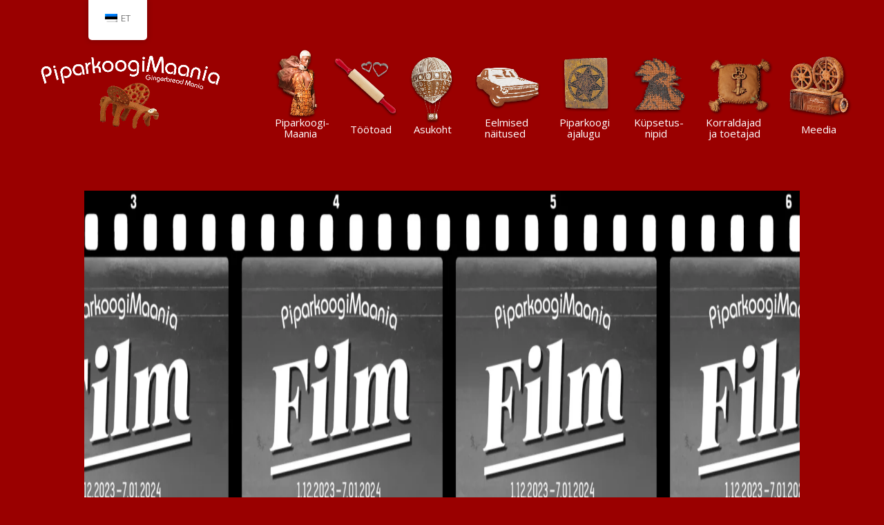

--- FILE ---
content_type: text/html; charset=UTF-8
request_url: https://piparkoogimaania.ee/publikulemmik2023/
body_size: 21848
content:
<!DOCTYPE html>
<html dir="ltr" lang="et" prefix="og: https://ogp.me/ns#">
<head>
	<meta charset="UTF-8">
	<meta name="viewport" content="width=device-width, initial-scale=1">
	<title>Publikulemmik2023 -</title>
<link href="https://fonts.googleapis.com/css?family=Lato:100,100i,200,200i,300,300i,400,400i,500,500i,600,600i,700,700i,800,800i,900,900i%7COpen+Sans:100,100i,200,200i,300,300i,400,400i,500,500i,600,600i,700,700i,800,800i,900,900i%7CIndie+Flower:100,100i,200,200i,300,300i,400,400i,500,500i,600,600i,700,700i,800,800i,900,900i%7COswald:100,100i,200,200i,300,300i,400,400i,500,500i,600,600i,700,700i,800,800i,900,900i" rel="stylesheet"><link rel="preconnect" href="https://fonts.googleapis.com">
<link rel="preconnect" href="https://fonts.gstatic.com" crossorigin>
<link rel="preload" href="https://fonts.gstatic.com/s/opensans/v34/memvYaGs126MiZpBA-UvWbX2vVnXBbObj2OVTS-mu0SC55I.woff2" as="font" type="font/woff2" crossorigin>

		<!-- All in One SEO 4.8.6.1 - aioseo.com -->
	<meta name="description" content="PiparkoogiMaania 2023 &quot;Film&quot; Järjekorras 18-nes PiparkoogiMaania 2023 &quot;Film&quot; on läbi saanud. Näitusel oli eksponeeritud 106 kunstniku poolt valminud 70 suurepärast piparkoogiteost. Piparkoogiks said James Bond, Alfred Hitchcock, Godzilla, Charlie Chaplin ja mitmed teised kinolegendid. Ahjust käisid läbi ka kohalikud staarid: Klaabu, Vanamees ja Naksitrallid. Pöff, Oscarid, Golden Globe ja Cannes, kõik ühe katuse all –" />
	<meta name="robots" content="max-image-preview:large" />
	<link rel="canonical" href="https://piparkoogimaania.ee/publikulemmik2023/" />
	<meta name="generator" content="All in One SEO (AIOSEO) 4.8.6.1" />
		<meta property="og:locale" content="et_EE" />
		<meta property="og:site_name" content="- Piparkooginäitus ja töötoad" />
		<meta property="og:type" content="article" />
		<meta property="og:title" content="Publikulemmik2023 -" />
		<meta property="og:description" content="PiparkoogiMaania 2023 &quot;Film&quot; Järjekorras 18-nes PiparkoogiMaania 2023 &quot;Film&quot; on läbi saanud. Näitusel oli eksponeeritud 106 kunstniku poolt valminud 70 suurepärast piparkoogiteost. Piparkoogiks said James Bond, Alfred Hitchcock, Godzilla, Charlie Chaplin ja mitmed teised kinolegendid. Ahjust käisid läbi ka kohalikud staarid: Klaabu, Vanamees ja Naksitrallid. Pöff, Oscarid, Golden Globe ja Cannes, kõik ühe katuse all –" />
		<meta property="og:url" content="https://piparkoogimaania.ee/publikulemmik2023/" />
		<meta property="og:image" content="https://piparkoogimaania.ee/wp-content/uploads/2021/10/piparkoogimaania-est-eng-logo-koeraga.jpg" />
		<meta property="og:image:secure_url" content="https://piparkoogimaania.ee/wp-content/uploads/2021/10/piparkoogimaania-est-eng-logo-koeraga.jpg" />
		<meta property="og:image:width" content="1098" />
		<meta property="og:image:height" content="515" />
		<meta property="article:published_time" content="2024-01-18T07:50:58+00:00" />
		<meta property="article:modified_time" content="2024-11-24T14:44:56+00:00" />
		<meta property="article:publisher" content="https://www.facebook.com/piparkoogimaania" />
		<meta name="twitter:card" content="summary" />
		<meta name="twitter:title" content="Publikulemmik2023 -" />
		<meta name="twitter:description" content="PiparkoogiMaania 2023 &quot;Film&quot; Järjekorras 18-nes PiparkoogiMaania 2023 &quot;Film&quot; on läbi saanud. Näitusel oli eksponeeritud 106 kunstniku poolt valminud 70 suurepärast piparkoogiteost. Piparkoogiks said James Bond, Alfred Hitchcock, Godzilla, Charlie Chaplin ja mitmed teised kinolegendid. Ahjust käisid läbi ka kohalikud staarid: Klaabu, Vanamees ja Naksitrallid. Pöff, Oscarid, Golden Globe ja Cannes, kõik ühe katuse all –" />
		<meta name="twitter:image" content="https://piparkoogimaania.ee/wp-content/uploads/2021/10/piparkoogimaania-est-eng-logo-koeraga.jpg" />
		<script type="application/ld+json" class="aioseo-schema">
			{"@context":"https:\/\/schema.org","@graph":[{"@type":"BreadcrumbList","@id":"https:\/\/piparkoogimaania.ee\/publikulemmik2023\/#breadcrumblist","itemListElement":[{"@type":"ListItem","@id":"https:\/\/piparkoogimaania.ee#listItem","position":1,"name":"Home","item":"https:\/\/piparkoogimaania.ee","nextItem":{"@type":"ListItem","@id":"https:\/\/piparkoogimaania.ee\/publikulemmik2023\/#listItem","name":"Publikulemmik2023"}},{"@type":"ListItem","@id":"https:\/\/piparkoogimaania.ee\/publikulemmik2023\/#listItem","position":2,"name":"Publikulemmik2023","previousItem":{"@type":"ListItem","@id":"https:\/\/piparkoogimaania.ee#listItem","name":"Home"}}]},{"@type":"Organization","@id":"https:\/\/piparkoogimaania.ee\/#organization","name":"PiparkoogiMaania","description":"Piparkoogin\u00e4itus ja t\u00f6\u00f6toad","url":"https:\/\/piparkoogimaania.ee\/","telephone":"+37256618468","logo":{"@type":"ImageObject","url":"https:\/\/piparkoogimaania.ee\/wp-content\/uploads\/2021\/10\/piparkoogimaania-est-eng-logo-koeraga.jpg","@id":"https:\/\/piparkoogimaania.ee\/publikulemmik2023\/#organizationLogo","width":1098,"height":515},"image":{"@id":"https:\/\/piparkoogimaania.ee\/publikulemmik2023\/#organizationLogo"},"sameAs":["https:\/\/www.facebook.com\/piparkoogimaania","https:\/\/www.instagram.com\/piparkoogimaania\/","https:\/\/www.youtube.com\/user\/PiparkoogiMaania\/"]},{"@type":"WebPage","@id":"https:\/\/piparkoogimaania.ee\/publikulemmik2023\/#webpage","url":"https:\/\/piparkoogimaania.ee\/publikulemmik2023\/","name":"Publikulemmik2023 -","description":"PiparkoogiMaania 2023 \"Film\" J\u00e4rjekorras 18-nes PiparkoogiMaania 2023 \"Film\" on l\u00e4bi saanud. N\u00e4itusel oli eksponeeritud 106 kunstniku poolt valminud 70 suurep\u00e4rast piparkoogiteost. Piparkoogiks said James Bond, Alfred Hitchcock, Godzilla, Charlie Chaplin ja mitmed teised kinolegendid. Ahjust k\u00e4isid l\u00e4bi ka kohalikud staarid: Klaabu, Vanamees ja Naksitrallid. P\u00f6ff, Oscarid, Golden Globe ja Cannes, k\u00f5ik \u00fche katuse all \u2013","inLanguage":"et","isPartOf":{"@id":"https:\/\/piparkoogimaania.ee\/#website"},"breadcrumb":{"@id":"https:\/\/piparkoogimaania.ee\/publikulemmik2023\/#breadcrumblist"},"datePublished":"2024-01-18T07:50:58+03:00","dateModified":"2024-11-24T17:44:56+03:00"},{"@type":"WebSite","@id":"https:\/\/piparkoogimaania.ee\/#website","url":"https:\/\/piparkoogimaania.ee\/","name":"PiparkoogiMaania","description":"Piparkoogin\u00e4itus ja t\u00f6\u00f6toad","inLanguage":"et","publisher":{"@id":"https:\/\/piparkoogimaania.ee\/#organization"}}]}
		</script>
		<!-- All in One SEO -->

<link rel='dns-prefetch' href='//fonts.googleapis.com' />
<link rel="alternate" type="application/rss+xml" title=" &raquo; RSS" href="https://piparkoogimaania.ee/feed/" />
<link rel="alternate" type="application/rss+xml" title=" &raquo; Kommentaaride RSS" href="https://piparkoogimaania.ee/comments/feed/" />
<link rel="alternate" title="oEmbed (JSON)" type="application/json+oembed" href="https://piparkoogimaania.ee/wp-json/oembed/1.0/embed?url=https%3A%2F%2Fpiparkoogimaania.ee%2Fpublikulemmik2023%2F" />
<link rel="alternate" title="oEmbed (XML)" type="text/xml+oembed" href="https://piparkoogimaania.ee/wp-json/oembed/1.0/embed?url=https%3A%2F%2Fpiparkoogimaania.ee%2Fpublikulemmik2023%2F&#038;format=xml" />
<style id='wp-img-auto-sizes-contain-inline-css'>
img:is([sizes=auto i],[sizes^="auto," i]){contain-intrinsic-size:3000px 1500px}
/*# sourceURL=wp-img-auto-sizes-contain-inline-css */
</style>
<link rel='stylesheet' id='layerslider-css' href='https://piparkoogimaania.ee/wp-content/plugins/LayerSlider/assets/static/layerslider/css/layerslider.css?ver=7.15.1' media='all' />
<style id='wp-emoji-styles-inline-css'>

	img.wp-smiley, img.emoji {
		display: inline !important;
		border: none !important;
		box-shadow: none !important;
		height: 1em !important;
		width: 1em !important;
		margin: 0 0.07em !important;
		vertical-align: -0.1em !important;
		background: none !important;
		padding: 0 !important;
	}
/*# sourceURL=wp-emoji-styles-inline-css */
</style>
<style id='wp-block-library-inline-css'>
:root{--wp-block-synced-color:#7a00df;--wp-block-synced-color--rgb:122,0,223;--wp-bound-block-color:var(--wp-block-synced-color);--wp-editor-canvas-background:#ddd;--wp-admin-theme-color:#007cba;--wp-admin-theme-color--rgb:0,124,186;--wp-admin-theme-color-darker-10:#006ba1;--wp-admin-theme-color-darker-10--rgb:0,107,160.5;--wp-admin-theme-color-darker-20:#005a87;--wp-admin-theme-color-darker-20--rgb:0,90,135;--wp-admin-border-width-focus:2px}@media (min-resolution:192dpi){:root{--wp-admin-border-width-focus:1.5px}}.wp-element-button{cursor:pointer}:root .has-very-light-gray-background-color{background-color:#eee}:root .has-very-dark-gray-background-color{background-color:#313131}:root .has-very-light-gray-color{color:#eee}:root .has-very-dark-gray-color{color:#313131}:root .has-vivid-green-cyan-to-vivid-cyan-blue-gradient-background{background:linear-gradient(135deg,#00d084,#0693e3)}:root .has-purple-crush-gradient-background{background:linear-gradient(135deg,#34e2e4,#4721fb 50%,#ab1dfe)}:root .has-hazy-dawn-gradient-background{background:linear-gradient(135deg,#faaca8,#dad0ec)}:root .has-subdued-olive-gradient-background{background:linear-gradient(135deg,#fafae1,#67a671)}:root .has-atomic-cream-gradient-background{background:linear-gradient(135deg,#fdd79a,#004a59)}:root .has-nightshade-gradient-background{background:linear-gradient(135deg,#330968,#31cdcf)}:root .has-midnight-gradient-background{background:linear-gradient(135deg,#020381,#2874fc)}:root{--wp--preset--font-size--normal:16px;--wp--preset--font-size--huge:42px}.has-regular-font-size{font-size:1em}.has-larger-font-size{font-size:2.625em}.has-normal-font-size{font-size:var(--wp--preset--font-size--normal)}.has-huge-font-size{font-size:var(--wp--preset--font-size--huge)}.has-text-align-center{text-align:center}.has-text-align-left{text-align:left}.has-text-align-right{text-align:right}.has-fit-text{white-space:nowrap!important}#end-resizable-editor-section{display:none}.aligncenter{clear:both}.items-justified-left{justify-content:flex-start}.items-justified-center{justify-content:center}.items-justified-right{justify-content:flex-end}.items-justified-space-between{justify-content:space-between}.screen-reader-text{border:0;clip-path:inset(50%);height:1px;margin:-1px;overflow:hidden;padding:0;position:absolute;width:1px;word-wrap:normal!important}.screen-reader-text:focus{background-color:#ddd;clip-path:none;color:#444;display:block;font-size:1em;height:auto;left:5px;line-height:normal;padding:15px 23px 14px;text-decoration:none;top:5px;width:auto;z-index:100000}html :where(.has-border-color){border-style:solid}html :where([style*=border-top-color]){border-top-style:solid}html :where([style*=border-right-color]){border-right-style:solid}html :where([style*=border-bottom-color]){border-bottom-style:solid}html :where([style*=border-left-color]){border-left-style:solid}html :where([style*=border-width]){border-style:solid}html :where([style*=border-top-width]){border-top-style:solid}html :where([style*=border-right-width]){border-right-style:solid}html :where([style*=border-bottom-width]){border-bottom-style:solid}html :where([style*=border-left-width]){border-left-style:solid}html :where(img[class*=wp-image-]){height:auto;max-width:100%}:where(figure){margin:0 0 1em}html :where(.is-position-sticky){--wp-admin--admin-bar--position-offset:var(--wp-admin--admin-bar--height,0px)}@media screen and (max-width:600px){html :where(.is-position-sticky){--wp-admin--admin-bar--position-offset:0px}}

/*# sourceURL=wp-block-library-inline-css */
</style><style id='global-styles-inline-css'>
:root{--wp--preset--aspect-ratio--square: 1;--wp--preset--aspect-ratio--4-3: 4/3;--wp--preset--aspect-ratio--3-4: 3/4;--wp--preset--aspect-ratio--3-2: 3/2;--wp--preset--aspect-ratio--2-3: 2/3;--wp--preset--aspect-ratio--16-9: 16/9;--wp--preset--aspect-ratio--9-16: 9/16;--wp--preset--color--black: #000000;--wp--preset--color--cyan-bluish-gray: #abb8c3;--wp--preset--color--white: #ffffff;--wp--preset--color--pale-pink: #f78da7;--wp--preset--color--vivid-red: #cf2e2e;--wp--preset--color--luminous-vivid-orange: #ff6900;--wp--preset--color--luminous-vivid-amber: #fcb900;--wp--preset--color--light-green-cyan: #7bdcb5;--wp--preset--color--vivid-green-cyan: #00d084;--wp--preset--color--pale-cyan-blue: #8ed1fc;--wp--preset--color--vivid-cyan-blue: #0693e3;--wp--preset--color--vivid-purple: #9b51e0;--wp--preset--color--color-1: var(--k-color-1);--wp--preset--color--color-2: var(--k-color-2);--wp--preset--color--color-3: var(--k-color-3);--wp--preset--color--color-4: var(--k-color-4);--wp--preset--color--color-5: var(--k-color-5);--wp--preset--color--color-6: var(--k-color-6);--wp--preset--color--color-7: var(--k-color-7);--wp--preset--color--color-8: var(--k-color-8);--wp--preset--gradient--vivid-cyan-blue-to-vivid-purple: linear-gradient(135deg,rgb(6,147,227) 0%,rgb(155,81,224) 100%);--wp--preset--gradient--light-green-cyan-to-vivid-green-cyan: linear-gradient(135deg,rgb(122,220,180) 0%,rgb(0,208,130) 100%);--wp--preset--gradient--luminous-vivid-amber-to-luminous-vivid-orange: linear-gradient(135deg,rgb(252,185,0) 0%,rgb(255,105,0) 100%);--wp--preset--gradient--luminous-vivid-orange-to-vivid-red: linear-gradient(135deg,rgb(255,105,0) 0%,rgb(207,46,46) 100%);--wp--preset--gradient--very-light-gray-to-cyan-bluish-gray: linear-gradient(135deg,rgb(238,238,238) 0%,rgb(169,184,195) 100%);--wp--preset--gradient--cool-to-warm-spectrum: linear-gradient(135deg,rgb(74,234,220) 0%,rgb(151,120,209) 20%,rgb(207,42,186) 40%,rgb(238,44,130) 60%,rgb(251,105,98) 80%,rgb(254,248,76) 100%);--wp--preset--gradient--blush-light-purple: linear-gradient(135deg,rgb(255,206,236) 0%,rgb(152,150,240) 100%);--wp--preset--gradient--blush-bordeaux: linear-gradient(135deg,rgb(254,205,165) 0%,rgb(254,45,45) 50%,rgb(107,0,62) 100%);--wp--preset--gradient--luminous-dusk: linear-gradient(135deg,rgb(255,203,112) 0%,rgb(199,81,192) 50%,rgb(65,88,208) 100%);--wp--preset--gradient--pale-ocean: linear-gradient(135deg,rgb(255,245,203) 0%,rgb(182,227,212) 50%,rgb(51,167,181) 100%);--wp--preset--gradient--electric-grass: linear-gradient(135deg,rgb(202,248,128) 0%,rgb(113,206,126) 100%);--wp--preset--gradient--midnight: linear-gradient(135deg,rgb(2,3,129) 0%,rgb(40,116,252) 100%);--wp--preset--font-size--small: 13px;--wp--preset--font-size--medium: 20px;--wp--preset--font-size--large: 36px;--wp--preset--font-size--x-large: 42px;--wp--preset--spacing--20: min(1.129vw, calc(var(--k-block-spacing-base) / 2));--wp--preset--spacing--30: min(1.736vw, calc(var(--k-block-spacing-base) / 1.3));--wp--preset--spacing--40: min(2.258vw, var(--k-block-spacing-base));--wp--preset--spacing--50: min(2.935vw, calc(var(--k-block-spacing-base) * 1.3));--wp--preset--spacing--60: min(4.516vw, calc(var(--k-block-spacing-base) * 2));--wp--preset--spacing--70: min(9.032vw, calc(var(--k-block-spacing-base) * 4));--wp--preset--spacing--80: 5.06rem;--wp--preset--spacing--10: min(0.564vw, calc(var(--k-block-spacing-base) / 4));--wp--preset--shadow--natural: 6px 6px 9px rgba(0, 0, 0, 0.2);--wp--preset--shadow--deep: 12px 12px 50px rgba(0, 0, 0, 0.4);--wp--preset--shadow--sharp: 6px 6px 0px rgba(0, 0, 0, 0.2);--wp--preset--shadow--outlined: 6px 6px 0px -3px rgb(255, 255, 255), 6px 6px rgb(0, 0, 0);--wp--preset--shadow--crisp: 6px 6px 0px rgb(0, 0, 0);}:root { --wp--style--global--content-size: var(--k-container-max-width);--wp--style--global--wide-size: calc(var(--k-container-max-width) + var(--k-wide-align-offset) * 2); }:where(body) { margin: 0; }.wp-site-blocks > .alignleft { float: left; margin-right: 2em; }.wp-site-blocks > .alignright { float: right; margin-left: 2em; }.wp-site-blocks > .aligncenter { justify-content: center; margin-left: auto; margin-right: auto; }:where(.wp-site-blocks) > * { margin-block-start: 24px; margin-block-end: 0; }:where(.wp-site-blocks) > :first-child { margin-block-start: 0; }:where(.wp-site-blocks) > :last-child { margin-block-end: 0; }:root { --wp--style--block-gap: 24px; }:root :where(.is-layout-flow) > :first-child{margin-block-start: 0;}:root :where(.is-layout-flow) > :last-child{margin-block-end: 0;}:root :where(.is-layout-flow) > *{margin-block-start: 24px;margin-block-end: 0;}:root :where(.is-layout-constrained) > :first-child{margin-block-start: 0;}:root :where(.is-layout-constrained) > :last-child{margin-block-end: 0;}:root :where(.is-layout-constrained) > *{margin-block-start: 24px;margin-block-end: 0;}:root :where(.is-layout-flex){gap: 24px;}:root :where(.is-layout-grid){gap: 24px;}.is-layout-flow > .alignleft{float: left;margin-inline-start: 0;margin-inline-end: 2em;}.is-layout-flow > .alignright{float: right;margin-inline-start: 2em;margin-inline-end: 0;}.is-layout-flow > .aligncenter{margin-left: auto !important;margin-right: auto !important;}.is-layout-constrained > .alignleft{float: left;margin-inline-start: 0;margin-inline-end: 2em;}.is-layout-constrained > .alignright{float: right;margin-inline-start: 2em;margin-inline-end: 0;}.is-layout-constrained > .aligncenter{margin-left: auto !important;margin-right: auto !important;}.is-layout-constrained > :where(:not(.alignleft):not(.alignright):not(.alignfull)){max-width: var(--wp--style--global--content-size);margin-left: auto !important;margin-right: auto !important;}.is-layout-constrained > .alignwide{max-width: var(--wp--style--global--wide-size);}body .is-layout-flex{display: flex;}.is-layout-flex{flex-wrap: wrap;align-items: center;}.is-layout-flex > :is(*, div){margin: 0;}body .is-layout-grid{display: grid;}.is-layout-grid > :is(*, div){margin: 0;}body{padding-top: 0px;padding-right: 0px;padding-bottom: 0px;padding-left: 0px;}a:where(:not(.wp-element-button)){text-decoration: underline;}:root :where(.wp-element-button, .wp-block-button__link){background-color: #32373c;border-width: 0;color: #fff;font-family: inherit;font-size: inherit;font-style: inherit;font-weight: inherit;letter-spacing: inherit;line-height: inherit;padding-top: calc(0.667em + 2px);padding-right: calc(1.333em + 2px);padding-bottom: calc(0.667em + 2px);padding-left: calc(1.333em + 2px);text-decoration: none;text-transform: inherit;}.has-black-color{color: var(--wp--preset--color--black) !important;}.has-cyan-bluish-gray-color{color: var(--wp--preset--color--cyan-bluish-gray) !important;}.has-white-color{color: var(--wp--preset--color--white) !important;}.has-pale-pink-color{color: var(--wp--preset--color--pale-pink) !important;}.has-vivid-red-color{color: var(--wp--preset--color--vivid-red) !important;}.has-luminous-vivid-orange-color{color: var(--wp--preset--color--luminous-vivid-orange) !important;}.has-luminous-vivid-amber-color{color: var(--wp--preset--color--luminous-vivid-amber) !important;}.has-light-green-cyan-color{color: var(--wp--preset--color--light-green-cyan) !important;}.has-vivid-green-cyan-color{color: var(--wp--preset--color--vivid-green-cyan) !important;}.has-pale-cyan-blue-color{color: var(--wp--preset--color--pale-cyan-blue) !important;}.has-vivid-cyan-blue-color{color: var(--wp--preset--color--vivid-cyan-blue) !important;}.has-vivid-purple-color{color: var(--wp--preset--color--vivid-purple) !important;}.has-color-1-color{color: var(--wp--preset--color--color-1) !important;}.has-color-2-color{color: var(--wp--preset--color--color-2) !important;}.has-color-3-color{color: var(--wp--preset--color--color-3) !important;}.has-color-4-color{color: var(--wp--preset--color--color-4) !important;}.has-color-5-color{color: var(--wp--preset--color--color-5) !important;}.has-color-6-color{color: var(--wp--preset--color--color-6) !important;}.has-color-7-color{color: var(--wp--preset--color--color-7) !important;}.has-color-8-color{color: var(--wp--preset--color--color-8) !important;}.has-black-background-color{background-color: var(--wp--preset--color--black) !important;}.has-cyan-bluish-gray-background-color{background-color: var(--wp--preset--color--cyan-bluish-gray) !important;}.has-white-background-color{background-color: var(--wp--preset--color--white) !important;}.has-pale-pink-background-color{background-color: var(--wp--preset--color--pale-pink) !important;}.has-vivid-red-background-color{background-color: var(--wp--preset--color--vivid-red) !important;}.has-luminous-vivid-orange-background-color{background-color: var(--wp--preset--color--luminous-vivid-orange) !important;}.has-luminous-vivid-amber-background-color{background-color: var(--wp--preset--color--luminous-vivid-amber) !important;}.has-light-green-cyan-background-color{background-color: var(--wp--preset--color--light-green-cyan) !important;}.has-vivid-green-cyan-background-color{background-color: var(--wp--preset--color--vivid-green-cyan) !important;}.has-pale-cyan-blue-background-color{background-color: var(--wp--preset--color--pale-cyan-blue) !important;}.has-vivid-cyan-blue-background-color{background-color: var(--wp--preset--color--vivid-cyan-blue) !important;}.has-vivid-purple-background-color{background-color: var(--wp--preset--color--vivid-purple) !important;}.has-color-1-background-color{background-color: var(--wp--preset--color--color-1) !important;}.has-color-2-background-color{background-color: var(--wp--preset--color--color-2) !important;}.has-color-3-background-color{background-color: var(--wp--preset--color--color-3) !important;}.has-color-4-background-color{background-color: var(--wp--preset--color--color-4) !important;}.has-color-5-background-color{background-color: var(--wp--preset--color--color-5) !important;}.has-color-6-background-color{background-color: var(--wp--preset--color--color-6) !important;}.has-color-7-background-color{background-color: var(--wp--preset--color--color-7) !important;}.has-color-8-background-color{background-color: var(--wp--preset--color--color-8) !important;}.has-black-border-color{border-color: var(--wp--preset--color--black) !important;}.has-cyan-bluish-gray-border-color{border-color: var(--wp--preset--color--cyan-bluish-gray) !important;}.has-white-border-color{border-color: var(--wp--preset--color--white) !important;}.has-pale-pink-border-color{border-color: var(--wp--preset--color--pale-pink) !important;}.has-vivid-red-border-color{border-color: var(--wp--preset--color--vivid-red) !important;}.has-luminous-vivid-orange-border-color{border-color: var(--wp--preset--color--luminous-vivid-orange) !important;}.has-luminous-vivid-amber-border-color{border-color: var(--wp--preset--color--luminous-vivid-amber) !important;}.has-light-green-cyan-border-color{border-color: var(--wp--preset--color--light-green-cyan) !important;}.has-vivid-green-cyan-border-color{border-color: var(--wp--preset--color--vivid-green-cyan) !important;}.has-pale-cyan-blue-border-color{border-color: var(--wp--preset--color--pale-cyan-blue) !important;}.has-vivid-cyan-blue-border-color{border-color: var(--wp--preset--color--vivid-cyan-blue) !important;}.has-vivid-purple-border-color{border-color: var(--wp--preset--color--vivid-purple) !important;}.has-color-1-border-color{border-color: var(--wp--preset--color--color-1) !important;}.has-color-2-border-color{border-color: var(--wp--preset--color--color-2) !important;}.has-color-3-border-color{border-color: var(--wp--preset--color--color-3) !important;}.has-color-4-border-color{border-color: var(--wp--preset--color--color-4) !important;}.has-color-5-border-color{border-color: var(--wp--preset--color--color-5) !important;}.has-color-6-border-color{border-color: var(--wp--preset--color--color-6) !important;}.has-color-7-border-color{border-color: var(--wp--preset--color--color-7) !important;}.has-color-8-border-color{border-color: var(--wp--preset--color--color-8) !important;}.has-vivid-cyan-blue-to-vivid-purple-gradient-background{background: var(--wp--preset--gradient--vivid-cyan-blue-to-vivid-purple) !important;}.has-light-green-cyan-to-vivid-green-cyan-gradient-background{background: var(--wp--preset--gradient--light-green-cyan-to-vivid-green-cyan) !important;}.has-luminous-vivid-amber-to-luminous-vivid-orange-gradient-background{background: var(--wp--preset--gradient--luminous-vivid-amber-to-luminous-vivid-orange) !important;}.has-luminous-vivid-orange-to-vivid-red-gradient-background{background: var(--wp--preset--gradient--luminous-vivid-orange-to-vivid-red) !important;}.has-very-light-gray-to-cyan-bluish-gray-gradient-background{background: var(--wp--preset--gradient--very-light-gray-to-cyan-bluish-gray) !important;}.has-cool-to-warm-spectrum-gradient-background{background: var(--wp--preset--gradient--cool-to-warm-spectrum) !important;}.has-blush-light-purple-gradient-background{background: var(--wp--preset--gradient--blush-light-purple) !important;}.has-blush-bordeaux-gradient-background{background: var(--wp--preset--gradient--blush-bordeaux) !important;}.has-luminous-dusk-gradient-background{background: var(--wp--preset--gradient--luminous-dusk) !important;}.has-pale-ocean-gradient-background{background: var(--wp--preset--gradient--pale-ocean) !important;}.has-electric-grass-gradient-background{background: var(--wp--preset--gradient--electric-grass) !important;}.has-midnight-gradient-background{background: var(--wp--preset--gradient--midnight) !important;}.has-small-font-size{font-size: var(--wp--preset--font-size--small) !important;}.has-medium-font-size{font-size: var(--wp--preset--font-size--medium) !important;}.has-large-font-size{font-size: var(--wp--preset--font-size--large) !important;}.has-x-large-font-size{font-size: var(--wp--preset--font-size--x-large) !important;}
/*# sourceURL=global-styles-inline-css */
</style>

<link rel='stylesheet' id='image-hover-effects-css-css' href='https://piparkoogimaania.ee/wp-content/plugins/mega-addons-for-visual-composer/css/ihover.css?ver=6.9' media='all' />
<link rel='stylesheet' id='style-css-css' href='https://piparkoogimaania.ee/wp-content/plugins/mega-addons-for-visual-composer/css/style.css?ver=6.9' media='all' />
<link rel='stylesheet' id='font-awesome-latest-css' href='https://piparkoogimaania.ee/wp-content/plugins/mega-addons-for-visual-composer/css/font-awesome/css/all.css?ver=6.9' media='all' />
<link rel='stylesheet' id='dashicons-css' href='https://piparkoogimaania.ee/wp-includes/css/dashicons.min.css?ver=6.9' media='all' />
<link rel='stylesheet' id='rmp-menu-styles-css' href='https://piparkoogimaania.ee/wp-content/uploads/rmp-menu/css/rmp-menu.css?ver=09.12.11' media='all' />
<link rel='stylesheet' id='ce_responsive-css' href='https://piparkoogimaania.ee/wp-content/plugins/simple-embed-code/css/video-container.min.css?ver=2.5.1' media='all' />
<link rel='stylesheet' id='trp-floater-language-switcher-style-css' href='https://piparkoogimaania.ee/wp-content/plugins/translatepress-multilingual/assets/css/trp-floater-language-switcher.css?ver=2.9.24' media='all' />
<link rel='stylesheet' id='trp-language-switcher-style-css' href='https://piparkoogimaania.ee/wp-content/plugins/translatepress-multilingual/assets/css/trp-language-switcher.css?ver=2.9.24' media='all' />
<link rel='stylesheet' id='js_composer_front-css' href='https://piparkoogimaania.ee/wp-content/plugins/js_composer/assets/css/js_composer.min.css?ver=8.6.1' media='all' />
<link rel='stylesheet' id='kalium-theme-bootstrap-css' href='https://piparkoogimaania.ee/wp-content/themes/kalium/assets/css/bootstrap.min.css?ver=4.1.1.1739365835' media='all' />
<link rel='stylesheet' id='kalium-theme-base-css' href='https://piparkoogimaania.ee/wp-content/themes/kalium/assets/css/base.min.css?ver=4.1.1.1739365835' media='all' />
<link rel='stylesheet' id='kalium-theme-portfolio-css' href='https://piparkoogimaania.ee/wp-content/themes/kalium/assets/css/portfolio.min.css?ver=4.1.1.1739365835' media='all' />
<link rel='stylesheet' id='kalium-theme-wpbakery-css' href='https://piparkoogimaania.ee/wp-content/themes/kalium/assets/css/wpbakery.min.css?ver=4.1.1.1739365835' media='all' />
<link rel='stylesheet' id='kalium-theme-icons-default-css' href='https://piparkoogimaania.ee/wp-content/themes/kalium/assets/icons/main.min.css?ver=4.1.1.1739365835' media='all' />
<link rel='stylesheet' id='kalium-theme-style-css' href='https://piparkoogimaania.ee/wp-content/themes/kalium/style.css?ver=4.1.1.1739365835' media='all' />
<link rel='stylesheet' id='typolab-open-sans-font-1-css' href='https://fonts.googleapis.com/css2?family=Open+Sans%3Awght%40300%3B400%3B600&#038;display=swap&#038;ver=4.1.1' media='all' />
<link rel='stylesheet' id='lightbox2-css' href='https://piparkoogimaania.ee/wp-content/plugins/js_composer/assets/lib/vendor/dist/lightbox2/dist/css/lightbox.min.css?ver=8.6.1' media='all' />
<link rel='stylesheet' id='vc_animate-css-css' href='https://piparkoogimaania.ee/wp-content/plugins/js_composer/assets/lib/vendor/dist/animate.css/animate.min.css?ver=8.6.1' media='all' />
<script type="text/javascript">
/* <![CDATA[ */
/**
 * @package kalium
 * @version 4.1.1
 * @author  Laborator
 * @see     {@link https://kaliumtheme.com}
 * @build   1739365805
 */
!function(){"use strict";const n="kalium",o=`dataLayer${(n=>{const o="0123456789abcdef";let t="";for(let a=0;a<n;a++){const n=Math.floor(16*Math.random());t+=o.charAt(n)}return t})(6)}`;window[o]=window[o]||[],window[n]=function(){window[o].push(arguments)},window.labThemeAPI=n,window.labThemeDataLayer=o}();

/* ]]> */
</script>
<script type="text/javascript">
/* <![CDATA[ */
var ajaxurl = ajaxurl || "https:\/\/piparkoogimaania.ee\/wp-admin\/admin-ajax.php";
/* ]]> */
</script>
	<script>
		document.addEventListener("load",(function(e){if("loading"===document.readyState&&"IMG"===e.target.tagName&&e.target.complete){var t=e.target.parentElement;"PICTURE"===t.tagName&&(t=t.parentElement),t.classList.contains("image-placeholder")&&t.classList.add("loaded")}}),!0);
	</script>
	<script>window.wpb_disable_full_width_row_js = true</script><script type="text/javascript">
/* <![CDATA[ */
kalium( 'set', 'mediaPlayer', {"handler":"kalium-videojs","options":{"autoplay":"no","loop":false,"skin":"minimal","useDefaultYouTubePlayer":false,"libraryLoadStrategy":"viewport"}} );
/* ]]> */
</script>

<style data-font-appearance-settings>body {
	--k-body-font-size: 15px;
}
.site-header .top-header-bar {
	font-size: 14px;
}
.top-menu-container .top-menu {
	font-size: 13px;
}
@media screen and (max-width: 768px) {
.mobile-menu {
	font-size: 20px;
}
}
.site-footer .widget :is(.wp-block-group>:first-child.wp-block-heading,.wp-block-heading:first-of-type,.widget-title), body.wp-block-widget-area__inner-blocks[data-widget-area-id^="footer_sidebar"] .wp-block-group > .wp-block-heading:first-child {
	font-size: 15px;
}
.site-footer .widget {
	font-size: 15px;
}</style><style data-custom-selectors>body, p, .section-title p, .single-portfolio-holder .details .project-description p {font-family:"Open Sans";font-style:normal;font-weight:300}h1, h2, h3, h4, h5, h6 {font-family:"Open Sans";font-style:normal;font-weight:normal}</style>
<style data-inline-style="theme-vars">:root {--k-content-width: 1116px;}</style>
<script type="text/javascript" src="https://piparkoogimaania.ee/wp-includes/js/jquery/jquery.min.js?ver=3.7.1" id="jquery-core-js"></script>
<script type="text/javascript" src="https://piparkoogimaania.ee/wp-includes/js/jquery/jquery-migrate.min.js?ver=3.4.1" id="jquery-migrate-js"></script>
<script></script><meta name="generator" content="Powered by LayerSlider 7.15.1 - Build Heros, Sliders, and Popups. Create Animations and Beautiful, Rich Web Content as Easy as Never Before on WordPress." />
<!-- LayerSlider updates and docs at: https://layerslider.com -->
<link rel="https://api.w.org/" href="https://piparkoogimaania.ee/wp-json/" /><link rel="alternate" title="JSON" type="application/json" href="https://piparkoogimaania.ee/wp-json/wp/v2/pages/3171" /><link rel="EditURI" type="application/rsd+xml" title="RSD" href="https://piparkoogimaania.ee/xmlrpc.php?rsd" />
<meta name="generator" content="WordPress 6.9" />
<link rel='shortlink' href='https://piparkoogimaania.ee/?p=3171' />
<link rel="alternate" hreflang="et" href="https://piparkoogimaania.ee/publikulemmik2023/"/>
<link rel="alternate" hreflang="en-GB" href="https://piparkoogimaania.ee/en/publikulemmik2023/"/>
<link rel="alternate" hreflang="en" href="https://piparkoogimaania.ee/en/publikulemmik2023/"/>
<script type="text/javascript">
/* <![CDATA[ */
kalium( 'set', 'assetsUrl', 'https://piparkoogimaania.ee/wp-content/themes/kalium/assets/' );
kalium( 'set', 'lightboxSettings', {"colorScheme":"dark","backdropImage":false,"captions":false,"fullscreen":true,"download":null,"counter":true,"hideControls":3000,"thumbnails":true,"collapseThumbnails":true,"autoplay":true,"autoplayInterval":5000,"zoom":true,"zoomScale":"","videoAutoplay":true} );
kalium( 'set', 'mobileMenuBreakpoint', 1007 );
kalium( 'set', 'debugMode', false );
/* ]]> */
</script>
<style data-appended-custom-css="true">.site-header {position: absolute; left: 0; right: 0;}</style><style data-inline-style>@media (min-width: 1008px) {.mobile-menu,.mobile-menu-close,.mobile-menu-overlay,.header-block .header-block__item--mobile-menu-toggle {display: none;}}@media (max-width: 1007px) {.header-block .header-block__item--standard-menu {display: none;}}</style>
<style id="theme-custom-css">.wrapper a:after, footer.main-footer a:after {    background-color: transparent !important;}.wrapper a:after {    background: transparent !important;}html{scroll-behavior:smooth}</style><style>.recentcomments a{display:inline !important;padding:0 !important;margin:0 !important;}</style><meta name="generator" content="Powered by WPBakery Page Builder - drag and drop page builder for WordPress."/>
<style data-inline-style="color-vars">:root {--k-color-1: #7c7c7c;--k-color-1-rgb: 124, 124, 124;--k-color-2: #707070;--k-color-2-rgb: 112, 112, 112;--k-color-3: #ffffff;--k-color-3-rgb: 255, 255, 255;--k-color-4: #ffffff;--k-color-4-rgb: 255, 255, 255;--k-color-5: #EEEEEE;--k-color-5-rgb: 238, 238, 238;--k-color-6: #261303;--k-color-6-rgb: 38, 19, 3;--k-color-7: #FFF;--k-color-7-rgb: 255, 255, 255;--k-text-muted-color: #ffffff;--k-text-muted-color-rgb: 255, 255, 255;--k-body-bg: #9a0000;--k-body-bg-rgb: 154, 0, 0;--k-overlay-bg: rgba(255,255,255,0.70);--k-overlay-bg-rgb: 255, 255, 255;--k-button-active-bg: #4e4e4e;--k-button-active-bg-rgb: 78, 78, 78;--k-header-link-hover-color: #bcbcbc;--k-header-link-hover-color-rgb: 188, 188, 188;--k-header-link-active-color: var(--k-color-7);--k-header-link-active-color-rgb: var(--k-color-7-rgb);--k-header-menu-trigger-hover-color: #c2c2c2;--k-header-menu-trigger-hover-color-rgb: 194, 194, 194;--k-header-menu-trigger-active-color: #fff;--k-header-menu-trigger-active-color-rgb: 255, 255, 255;--k-header-ocs-bg: #333333;--k-header-ocs-bg-rgb: 51, 51, 51;--k-header-ocs-link: #ffffff;--k-header-ocs-link-rgb: 255, 255, 255;--k-header-ocs-link-hover: #ffffff;--k-header-ocs-link-hover-rgb: 255, 255, 255;--k-header-ocs-link-active: #ffffff;--k-header-ocs-link-active-rgb: 255, 255, 255;--k-header-ocs-color: #ffffff;--k-header-ocs-color-rgb: 255, 255, 255;--k-mobile-menu-bg: #821717;--k-mobile-menu-bg-rgb: 130, 23, 23;--k-mobile-menu-overlay-bg: rgba(var(--k-color-3-rgb), 0.55);--k-mobile-menu-overlay-bg-rgb: var(--k-color-3-rgb);--k-mobile-menu-link-hover-color: #cccccc;--k-mobile-menu-link-hover-color-rgb: 204, 204, 204;--k-mobile-menu-link-active-color: #ffffff;--k-mobile-menu-link-active-color-rgb: 255, 255, 255;}</style>
<style data-inline-style>.image-placeholder {--k-placeholder-bg: #eeeeee;--k-placeholder-bg-rgb: 238, 238, 238;}</style>
<style data-inline-style="link-style">
/**
 * @package kalium
 * @version 4.1.1
 * @author  Laborator
 * @see     {@link https://kaliumtheme.com}
 * @build   1739365812
 */
:root{--k-ls-enabled:var(--k-on);--k-ls-hovered:var(--k-off);--k-ls-transition-duration:var(--k-transition-duration-1);--k-ls-transition-left-to-right:var(--k-ls-transition-duration), background-position 0s var(--k-ls-transition-duration);--k-ls-color-value:currentColor;--k-ls-color-hover-value:currentColor;--k-ls-transition-value:all var(--k-ls-transition-duration) ease-in-out;--k-ls-line-thickness-value:0.09375em;--k-ls-line-position-value:100%;--k-ls-line-direction-value:0%;--k-ls-line-direction-hover-value:0%;--k-ls-line-width-value:0%;--k-ls-line-width-hover-value:100%}.link-style :is(p>a,strong>a,em>a,li:not([class]) a,.link,.links>a,.all-links a):where(:not(.button)),.link-style>a{--k-u4wg65x:var(--k-ls-enabled) var(--k-ls-hovered) var(--k-ls-color-hover-value);--k-u4wg66f:var(--k-ls-enabled) var(--k-ls-color-value);--k-ls-color:var(--k-u4wg65x, var(--k-u4wg66f));--k-u4wg66x:var(--k-ls-enabled) var(--k-ls-transition-value);--k-ls-transition:var(--k-u4wg66x);--k-u4wg671:var(--k-ls-enabled) var(--k-ls-line-thickness-value);--k-ls-line-thickness:var(--k-u4wg671);--k-u4wg67l:var(--k-ls-enabled) var(--k-ls-line-position-value);--k-ls-line-position:var(--k-u4wg67l);--k-u4wg67n:var(--k-ls-enabled) var(--k-ls-hovered) var(--k-ls-line-direction-hover-value);--k-u4wg68k:var(--k-ls-enabled) var(--k-ls-line-direction-value);--k-ls-line-direction:var(--k-u4wg67n, var(--k-u4wg68k));--k-u4wg693:var(--k-ls-enabled) var(--k-ls-hovered) var(--k-ls-line-width-hover-value);--k-u4wg69y:var(--k-ls-enabled) var(--k-ls-line-width-value);--k-ls-line-width:var(--k-u4wg693, var(--k-u4wg69y));--k-u4wg6a6:var(--k-ls-enabled) var(--k-ls-is-outside-in) linear-gradient(90deg, var(--k-ls-color) 0 0) 0% var(--k-ls-line-position)/var(--k-ls-line-width) var(--k-ls-line-thickness) no-repeat, linear-gradient(90deg, var(--k-ls-color) 0 0) 100% var(--k-ls-line-position)/var(--k-ls-line-width) var(--k-ls-line-thickness) no-repeat;--k-u4wg6ax:var(--k-ls-enabled) linear-gradient(90deg, var(--k-ls-color) 0 0) var(--k-ls-line-direction) var(--k-ls-line-position)/var(--k-ls-line-width) var(--k-ls-line-thickness) no-repeat;--k-ls-line-bg:var(--k-u4wg6a6, var(--k-u4wg6ax));background:var(--k-ls-line-bg);transition:var(--k-ls-transition);text-decoration:none}.link-style :is(p>a,strong>a,em>a,li:not([class]) a,.link,.links>a,.all-links a):where(:not(.button)):hover,.link-style-reverse .link-style :is(p>a,strong>a,em>a,li:not([class]) a,.link,.links>a,.all-links a):where(:not(.button)),.link-style-reverse .link-style>a,.link-style>a:hover{--k-ls-hovered:var(--k-on)}.link-style-reverse .link-style :is(p>a,strong>a,em>a,li:not([class]) a,.link,.links>a,.all-links a):where(:not(.button)):hover,.link-style-reverse .link-style>a:hover{--k-ls-hovered:var(--k-off)}</style>
<style data-inline-style="button-style">:root {--k-button-shadow-color: transparent;--k-button-hover-shadow-color: transparent;--k-button-active-shadow-color: transparent;}</style>
<style data-inline-style="form-style">:root {--k-input-placeholder-color: #ffffff;--k-input-color: var(--k-body-color);--k-input-bg: var(--k-body-bg);--k-input-border-color: #d6d6d6;--k-input-hover-border: #858585;--k-input-focus-border-color: var(--k-link-color);--k-input-border-width: 1px;--k-input-shadow-color: rgba(0,0,0,0.05);--k-input-focus-shadow-color: rgba(124,124,124,0.10);--k-textarea-height: 120px;--k-input-placeholder-color-rgb: 255, 255, 255;--k-input-color-rgb: var(--k-body-color-rgb);--k-input-bg-rgb: var(--k-body-bg-rgb);--k-input-border-color-rgb: 214, 214, 214;--k-input-hover-border-rgb: 133, 133, 133;--k-input-focus-border-color-rgb: var(--k-link-color-rgb);--k-input-shadow-color-rgb: 0, 0, 0;--k-input-focus-shadow-color-rgb: 124, 124, 124;}</style>
<link rel="icon" href="https://piparkoogimaania.ee/wp-content/uploads/2017/10/cropped-piparkoogimaania_ico-32x32.png" sizes="32x32" />
<link rel="icon" href="https://piparkoogimaania.ee/wp-content/uploads/2017/10/cropped-piparkoogimaania_ico-192x192.png" sizes="192x192" />
<link rel="apple-touch-icon" href="https://piparkoogimaania.ee/wp-content/uploads/2017/10/cropped-piparkoogimaania_ico-180x180.png" />
<meta name="msapplication-TileImage" content="https://piparkoogimaania.ee/wp-content/uploads/2017/10/cropped-piparkoogimaania_ico-270x270.png" />
<style type="text/css" data-type="vc_shortcodes-default-css">.vc_do_custom_heading{margin-bottom:0.625rem;margin-top:0;}</style><style type="text/css" data-type="vc_shortcodes-custom-css">.vc_custom_1608401545957{background-color: #9a0000 !important;}.vc_custom_1608401552044{margin-bottom: -50px !important;background-color: #9a0000 !important;}.vc_custom_1608401634809{background-color: #9a0000 !important;}.vc_custom_1608401634809{background-color: #9a0000 !important;}.vc_custom_1608401634809{background-color: #9a0000 !important;}.vc_custom_1608401634809{background-color: #9a0000 !important;}.vc_custom_1608401634809{background-color: #9a0000 !important;}.vc_custom_1666165312194{margin-top: 5px !important;}</style><noscript><style> .wpb_animate_when_almost_visible { opacity: 1; }</style></noscript><link rel='stylesheet' id='advanced-floating-content-lite-css' href='https://piparkoogimaania.ee/wp-content/plugins/advanced-floating-content-lite/public/css/advanced-floating-content-public.css?ver=1.0.0' media='all' />
<style id='advanced-floating-content-lite-inline-css'>
.afc_popup .img{position:absolute; top:-15px; right:-15px;}
/*# sourceURL=advanced-floating-content-lite-inline-css */
</style>
</head>
<body class="wp-singular page-template-default page page-id-3171 wp-embed-responsive wp-theme-kalium translatepress-et has-fixed-footer header-absolute wpb-js-composer js-comp-ver-8.6.1 vc_responsive link-style-underline-animated">
	<div class="wpb-content--blank">
		<article id="post-3171" class="post-3171 page type-page status-publish hentry">
			<div class="entry-content">
				<div class="wpb-content-wrapper"><div class="vc-row-container row-stretch"><div data-vc-full-width="true" data-vc-full-width-temp="true" data-vc-full-width-init="false" class="vc_row wpb_row vc_row-fluid vc_custom_1608401545957 vc_row-has-fill row-stretch"><div class="wpb_column vc_column_container vc_col-sm-12 vc_hidden-lg"><div class="vc_column-inner"><div class="wpb_wrapper"><div class="vc_empty_space"   style="height: 32px"><span class="vc_empty_space_inner"></span></div>
	<div class="wpb_text_column wpb_content_element" >
		<div class="wpb_wrapper">
			<p><a href="http://piparkoogimaania.ee"><img fetchpriority="high" decoding="async" class="aligncenter wp-image-318" src="http://piparkoogimaania.ee/wp-content/uploads/2017/10/logo-koeraga-300x125.png" alt="" width="400" height="166" srcset="https://piparkoogimaania.ee/wp-content/uploads/2017/10/logo-koeraga-300x125.png 300w, https://piparkoogimaania.ee/wp-content/uploads/2017/10/logo-koeraga-768x319.png 768w, https://piparkoogimaania.ee/wp-content/uploads/2017/10/logo-koeraga-806x335.png 806w, https://piparkoogimaania.ee/wp-content/uploads/2017/10/logo-koeraga-558x232.png 558w, https://piparkoogimaania.ee/wp-content/uploads/2017/10/logo-koeraga-655x272.png 655w, https://piparkoogimaania.ee/wp-content/uploads/2017/10/logo-koeraga.png 914w" sizes="(max-width: 400px) 100vw, 400px" /></a></p>

		</div>
	</div>
</div></div></div></div></div><div class="vc-row-container row-stretch"><div data-vc-full-width="true" data-vc-full-width-temp="true" data-vc-full-width-init="false" class="vc_row wpb_row vc_row-fluid vc_custom_1608401552044 vc_row-has-fill row-stretch"><div class="wpb_column vc_column_container vc_col-sm-12 vc_hidden-md vc_hidden-sm vc_hidden-xs"><div class="vc_column-inner"><div class="wpb_wrapper"><div class="vc_empty_space"   style="height: 15px"><span class="vc_empty_space_inner"></span></div>
	<div class="wpb_text_column wpb_content_element vc_custom_1666165312194" >
		<div class="wpb_wrapper">
			<p style="text-align: left;"><div id="layerslider_15_1uq7dw4aaz4m1"  class="ls-wp-container fitvidsignore ls-selectable" style="width:1200px;height:140px;margin:0 auto;margin-bottom: 0px;"><div class="ls-slide" ><a style="" class="ls-l" href="https://www.piparkoogimaania.ee/" target="_self" data-ls="showinfo:1;hover:true;hovereasingin:easeInOutQuint;hoveropacity:1;hoverscalex:1.1;hoverscaley:1.1;position:relative;"><img decoding="async" width="914" height="380" src="https://piparkoogimaania.ee/wp-content/uploads/2017/10/logo-koeraga.png" class="ls-img-layer" alt="" srcset="https://piparkoogimaania.ee/wp-content/uploads/2017/10/logo-koeraga.png 914w, https://piparkoogimaania.ee/wp-content/uploads/2017/10/logo-koeraga-300x125.png 300w, https://piparkoogimaania.ee/wp-content/uploads/2017/10/logo-koeraga-768x319.png 768w, https://piparkoogimaania.ee/wp-content/uploads/2017/10/logo-koeraga-806x335.png 806w, https://piparkoogimaania.ee/wp-content/uploads/2017/10/logo-koeraga-558x232.png 558w, https://piparkoogimaania.ee/wp-content/uploads/2017/10/logo-koeraga-655x272.png 655w" sizes="(max-width: 914px) 100vw, 914px" style="top:11px;left:12px;text-align:initial;width:274px;height:114px;"></a><a style="" class="ls-l" href="https://www.piparkoogimaania.ee" target="_self" data-ls="showinfo:1;position:relative;"><div style="top:117px;left:371px;text-align:initial;font-size:15px;color:#ffffff;font-family:'Open Sans';" class="ls-html-layer">Maania</div></a><a style="" class="ls-l" href="https://www.piparkoogimaania.ee" target="_self" data-ls="showinfo:1;position:relative;"><p style="top:101px;left:358px;text-align:initial;font-size:15px;color:#ffffff;font-family:'Open Sans';" class="ls-text-layer">Piparkoogi-</p></a><a style="" class="ls-l" href="https://www.piparkoogimaania.ee/" target="_self" data-ls="showinfo:1;hover:true;hovereasingin:easeInOutQuint;hoveropacity:1;hoverscalex:1.1;hoverscaley:1.1;position:relative;"><img decoding="async" width="261" height="386" src="https://piparkoogimaania.ee/wp-content/uploads/2017/10/piparkoogimaania_menuicon_1-1.png" class="ls-img-layer" alt="" srcset="https://piparkoogimaania.ee/wp-content/uploads/2017/10/piparkoogimaania_menuicon_1-1.png 261w, https://piparkoogimaania.ee/wp-content/uploads/2017/10/piparkoogimaania_menuicon_1-1-203x300.png 203w" sizes="(max-width: 261px) 100vw, 261px" style="top:-9px;left:346px;text-align:initial;width:98px;height:146px;"></a><a style="" class="ls-l" href="https://www.piparkoogimaania.ee/tootoad" target="_self" data-ls="showinfo:1;position:relative;"><p style="top:111px;left:467px;text-align:initial;font-size:15px;color:#ffffff;font-family:'Open Sans';" class="ls-text-layer">Töötoad</p></a><a style="" class="ls-l" href="https://www.piparkoogimaania.ee/tootoad" target="_self" data-ls="showinfo:1;hover:true;hovereasingin:easeInOutQuint;hoveropacity:1;hoverscalex:1.1;hoverscaley:1.1;position:relative;"><img loading="lazy" decoding="async" width="261" height="386" src="https://piparkoogimaania.ee/wp-content/uploads/2017/10/piparkoogimaania_menuicon_3-1.png" class="ls-img-layer" alt="" srcset="https://piparkoogimaania.ee/wp-content/uploads/2017/10/piparkoogimaania_menuicon_3-1.png 261w, https://piparkoogimaania.ee/wp-content/uploads/2017/10/piparkoogimaania_menuicon_3-1-203x300.png 203w" sizes="auto, (max-width: 261px) 100vw, 261px" style="top:-4px;left:443px;text-align:initial;width:93px;height:135px;"></a><a style="" class="ls-l" href="https://www.piparkoogimaania.ee/asukoht" target="_self" data-ls="showinfo:1;position:relative;"><p style="top:111px;left:559px;text-align:initial;font-size:15px;color:#ffffff;font-family:'Open Sans';" class="ls-text-layer">Asukoht</p></a><a style="" class="ls-l" href="https://www.piparkoogimaania.ee/asukoht" target="_self" data-ls="showinfo:1;hover:true;hovereasingin:easeInOutQuint;hoveropacity:1;hoverscalex:1.1;hoverscaley:1.1;position:relative;"><img loading="lazy" decoding="async" width="261" height="386" src="https://piparkoogimaania.ee/wp-content/uploads/2017/10/piparkoogimaania_menuicon_7-1.png" class="ls-img-layer" alt="" srcset="https://piparkoogimaania.ee/wp-content/uploads/2017/10/piparkoogimaania_menuicon_7-1.png 261w, https://piparkoogimaania.ee/wp-content/uploads/2017/10/piparkoogimaania_menuicon_7-1-203x300.png 203w" sizes="auto, (max-width: 261px) 100vw, 261px" style="top:5px;left:539px;text-align:initial;width:92px;height:136px;"></a><a style="" class="ls-l" href="https://www.piparkoogimaania.ee/piparkoogimaania" target="_self" data-ls="showinfo:1;position:relative;"><p style="top:101px;left:662px;text-align:initial;font-size:15px;color:#ffffff;font-family:'Open Sans';" class="ls-text-layer">Eelmised</p></a><a style="" class="ls-l" href="https://www.piparkoogimaania.ee/piparkoogimaania" target="_self" data-ls="showinfo:1;position:relative;"><p style="top:117px;left:662px;text-align:initial;font-size:15px;color:#ffffff;font-family:'Open Sans';" class="ls-text-layer">näitused</p></a><a style="" class="ls-l" href="https://www.piparkoogimaania.ee/piparkoogimaania" target="_self" data-ls="showinfo:1;hover:true;hovereasingin:easeInOutQuint;hoveropacity:1;hoverscalex:1.1;hoverscaley:1.1;position:relative;"><img loading="lazy" decoding="async" width="261" height="386" src="https://piparkoogimaania.ee/wp-content/uploads/2017/10/piparkoogimaania_menuicon_4-1.png" class="ls-img-layer" alt="" srcset="https://piparkoogimaania.ee/wp-content/uploads/2017/10/piparkoogimaania_menuicon_4-1.png 261w, https://piparkoogimaania.ee/wp-content/uploads/2017/10/piparkoogimaania_menuicon_4-1-203x300.png 203w" sizes="auto, (max-width: 261px) 100vw, 261px" style="top:-3px;left:648px;text-align:initial;width:95px;height:138px;font-size:13px;line-height:16px;"></a><a style="" class="ls-l" href="https://www.piparkoogimaania.ee/ajalugu" target="_self" data-ls="showinfo:1;position:relative;"><p style="top:117px;left:781px;text-align:initial;font-size:15px;color:#ffffff;font-family:'Open Sans';" class="ls-text-layer">ajalugu</p></a><a style="" class="ls-l" href="https://www.piparkoogimaania.ee/ajalugu" target="_self" data-ls="showinfo:1;position:relative;"><p style="top:101px;left:770px;text-align:initial;font-size:15px;color:#ffffff;font-family:'Open Sans';" class="ls-text-layer">Piparkoogi</p></a><a style="" class="ls-l" href="https://www.piparkoogimaania.ee/ajalugu" target="_self" data-ls="showinfo:1;hover:true;hovereasingin:easeInOutQuint;hoveropacity:1;hoverscalex:1.1;hoverscaley:1.1;position:relative;"><img loading="lazy" decoding="async" width="261" height="386" src="https://piparkoogimaania.ee/wp-content/uploads/2017/10/piparkoogimaania_menuicon_5-1.png" class="ls-img-layer" alt="" srcset="https://piparkoogimaania.ee/wp-content/uploads/2017/10/piparkoogimaania_menuicon_5-1.png 261w, https://piparkoogimaania.ee/wp-content/uploads/2017/10/piparkoogimaania_menuicon_5-1-203x300.png 203w" sizes="auto, (max-width: 261px) 100vw, 261px" style="top:1px;left:761px;text-align:initial;width:97px;height:143px;"></a><a style="" class="ls-l" href="https://www.piparkoogimaania.ee/kupsetusnipid" target="_self" data-ls="showinfo:1;position:relative;"><p style="top:117px;left:894px;text-align:initial;font-size:15px;color:#ffffff;font-family:'Open Sans';" class="ls-text-layer">nipid</p></a><a style="" class="ls-l" href="https://www.piparkoogimaania.ee/kupsetusnipid" target="_self" data-ls="showinfo:1;position:relative;"><p style="top:101px;left:878px;text-align:initial;font-size:15px;color:#ffffff;font-family:'Open Sans';" class="ls-text-layer">Küpsetus-</p></a><a style="" class="ls-l" href="https://www.piparkoogimaania.ee/kupsetusnipid" target="_self" data-ls="showinfo:1;hover:true;hovereasingin:easeInOutQuint;hoveropacity:1;hoverscalex:1.1;hoverscaley:1.1;position:relative;"><img loading="lazy" decoding="async" width="261" height="386" src="https://piparkoogimaania.ee/wp-content/uploads/2017/10/piparkoogimaania_menuicon_2-1.png" class="ls-img-layer" alt="" srcset="https://piparkoogimaania.ee/wp-content/uploads/2017/10/piparkoogimaania_menuicon_2-1.png 261w, https://piparkoogimaania.ee/wp-content/uploads/2017/10/piparkoogimaania_menuicon_2-1-203x300.png 203w" sizes="auto, (max-width: 261px) 100vw, 261px" style="top:-3px;left:865px;text-align:initial;width:100px;height:146px;"></a><a style="" class="ls-l" href="https://www.piparkoogimaania.ee/toetajad" target="_self" data-ls="showinfo:1;position:relative;"><p style="top:117px;left:986px;text-align:initial;font-size:15px;color:#ffffff;font-family:'Open Sans';" class="ls-text-layer">ja toetajad</p></a><a style="" class="ls-l" href="https://www.piparkoogimaania.ee/toetajad" target="_self" data-ls="showinfo:1;position:relative;"><p style="top:101px;left:982px;text-align:initial;font-size:15px;color:#ffffff;font-family:'Open Sans';" class="ls-text-layer">Korraldajad</p></a><a style="" class="ls-l" href="https://www.piparkoogimaania.ee/toetajad" target="_self" data-ls="showinfo:1;hover:true;hovereasingin:easeInOutQuint;hoveropacity:1;hoverscalex:1.1;hoverscaley:1.1;position:relative;"><img loading="lazy" decoding="async" width="125" height="185" src="https://piparkoogimaania.ee/wp-content/uploads/2018/10/piparkoogimaania_menuicon_92.png" class="ls-img-layer" alt="" style="top:-1px;left:983px;text-align:initial;width:97px;height:142px;font-size:13px;line-height:16px;"></a><a style="" class="ls-l" href="https://www.piparkoogimaania.ee/meedia" target="_self" data-ls="showinfo:1;position:relative;"><p style="top:111px;left:1120px;text-align:initial;font-size:15px;color:#ffffff;font-family:'Open Sans';" class="ls-text-layer">Meedia</p></a><a style="" class="ls-l" href="https://www.piparkoogimaania.ee/meedia" target="_self" data-ls="showinfo:1;hover:true;hovereasingin:easeInOutQuint;hoveropacity:1;hoverscalex:1.1;hoverscaley:1.1;position:relative;"><img loading="lazy" decoding="async" width="261" height="386" src="https://piparkoogimaania.ee/wp-content/uploads/2017/10/piparkoogimaania_menuicon_8-1.png" class="ls-img-layer" alt="" srcset="https://piparkoogimaania.ee/wp-content/uploads/2017/10/piparkoogimaania_menuicon_8-1.png 261w, https://piparkoogimaania.ee/wp-content/uploads/2017/10/piparkoogimaania_menuicon_8-1-203x300.png 203w" sizes="auto, (max-width: 261px) 100vw, 261px" style="top:-3px;left:1093px;text-align:initial;width:106px;height:156px;"></a></div></div>

		</div>
	</div>
<div class="vc_empty_space"   style="height: 50px"><span class="vc_empty_space_inner"></span></div></div></div></div></div></div><div class="vc-row-container row-stretch"><div data-vc-full-width="true" data-vc-full-width-temp="true" data-vc-full-width-init="false" class="vc_row wpb_row vc_row-fluid vc_custom_1608401634809 vc_row-has-fill row-stretch"><div class="wpb_column vc_column_container vc_col-sm-1 vc_hidden-xs"><div class="vc_column-inner"><div class="wpb_wrapper"></div></div></div><div class="wpb_column vc_column_container vc_col-sm-10"><div class="vc_column-inner"><div class="wpb_wrapper">
	<div class="wpb_text_column wpb_content_element" >
		<div class="wpb_wrapper">
			<p><img loading="lazy" decoding="async" class="aligncenter wp-image-3874 size-full" src="http://piparkoogimaania.ee/wp-content/uploads/2024/10/Eelmised-naitused-banner2.webp" alt="" width="2083" height="625" srcset="https://piparkoogimaania.ee/wp-content/uploads/2024/10/Eelmised-naitused-banner2.webp 2083w, https://piparkoogimaania.ee/wp-content/uploads/2024/10/Eelmised-naitused-banner2-300x90.webp 300w, https://piparkoogimaania.ee/wp-content/uploads/2024/10/Eelmised-naitused-banner2-1024x307.webp 1024w, https://piparkoogimaania.ee/wp-content/uploads/2024/10/Eelmised-naitused-banner2-768x230.webp 768w, https://piparkoogimaania.ee/wp-content/uploads/2024/10/Eelmised-naitused-banner2-1536x461.webp 1536w, https://piparkoogimaania.ee/wp-content/uploads/2024/10/Eelmised-naitused-banner2-2048x614.webp 2048w, https://piparkoogimaania.ee/wp-content/uploads/2024/10/Eelmised-naitused-banner2-18x5.webp 18w, https://piparkoogimaania.ee/wp-content/uploads/2024/10/Eelmised-naitused-banner2-1612x484.webp 1612w, https://piparkoogimaania.ee/wp-content/uploads/2024/10/Eelmised-naitused-banner2-1116x335.webp 1116w, https://piparkoogimaania.ee/wp-content/uploads/2024/10/Eelmised-naitused-banner2-806x242.webp 806w, https://piparkoogimaania.ee/wp-content/uploads/2024/10/Eelmised-naitused-banner2-558x167.webp 558w, https://piparkoogimaania.ee/wp-content/uploads/2024/10/Eelmised-naitused-banner2-655x197.webp 655w" sizes="auto, (max-width: 2083px) 100vw, 2083px" /></p>

		</div>
	</div>
<div class="vc_empty_space"   style="height: 50px"><span class="vc_empty_space_inner"></span></div><h2 style="font-size: 35px;color: #ffffff;text-align: center" class="vc_custom_heading vc_do_custom_heading" >PiparkoogiMaania 2023 "Film"</h2><div class="vc_empty_space"   style="height: 30px"><span class="vc_empty_space_inner"></span></div>
	<div class="wpb_text_column wpb_content_element" >
		<div class="wpb_wrapper">
			<p>Järjekorras 18-nes PiparkoogiMaania 2023 &#8220;Film&#8221; on läbi saanud. Näitusel oli eksponeeritud 106 kunstniku poolt valminud 70 suurepärast piparkoogiteost. Piparkoogiks  said James Bond, Alfred Hitchcock, Godzilla, Charlie Chaplin ja mitmed teised kinolegendid. Ahjust käisid läbi ka kohalikud staarid: Klaabu, Vanamees ja Naksitrallid. Pöff, Oscarid, Golden Globe ja Cannes, kõik ühe katuse all – see on võimalik vaid PiparkoogiMaanial!</p>

		</div>
	</div>
<div class="vc_empty_space"   style="height: 30px"><span class="vc_empty_space_inner"></span></div>
	<div class="wpb_text_column wpb_content_element" >
		<div class="wpb_wrapper">
			<p>Osalesid:</p>
<p class="western">Lea Järve, Kairi Kirt-Ende, Piret Müüripeal, Alo Neerot, Velle Kadalipp, Sirje Kadalipp, Margot Vent, Kertuulin, Lii Pähkel, Liisa Maria Murdvee, Angela Soop, Pirjo Levandi, Natali NK8F8, Anna-Liisa Pärt, Martin Mikson, Maarja Tänav, Riina Tänav, Freia Priimägi, Kirke Priimägi, Anu Ernits, Kristel Kreisveld, Andres Kees, Keret Altpere, Ardo Rohtla, Ülle Maiste, Kristi Siibak, Meelis Luukas, Malle ja Villu, Pia Ira, Anni Kangur, Liis Ira, Jaana Toome, Marlene Schwindt, Reet Savastver, Maria Savastver, Angeliina Schwindt, Kirsika Kaljuste, Mari-Liis Hiisjärv, Aksella Piiliste, Liina Ernits, Piret Veigel, Pia Inger Sepman, Kard Männil, Kirsti Laanemaa, Katri Smitt, Tuuli Silber, Laura Talvet, Ramón Gustav Morna, Kattri Taklaja, Helen Teetamm, Liisi Tani, Marge Martin, Martin Aus, Anneli Simm, Reet Sepp, Tairi Tamme, Henri Sootla, Reine Uspenski, Karita Aer, Arnek Grubnik, Helen Tago, Eliise Mullaste, Loreida Hein, Jörn Frenzel, Regina Viljasaar-Frenzel, Kadri Aru, Maria Tarvas, Kaspar Roon, Krete Tarkmees, Ines Erlemann, Okeiko, Karoliina Kalmo, Kertu Seestrand, Teele Saag, Liis Jürgens, Mart Kallaste, Hiie Nõlvak, Triinu Visnapuu, Olga Stalev, Kaarin Briedis, Erkki Kadarik, Marge Robam, Kaisa Potisepp, Urmet Piiling, Kaidi-Kätlyn Reimann, Katarina Naarits, Viljo Naarits, Kadri Karja, Daan Bos, Hendrik Põlluste, Jaana Nõu, Kadri Veisner, Romet Põhako; Prantsuse Instituut: Rose Nicolini ja Bianca, Berit Anspal, Guillaume Raboutot, Pille Oja, Awena Doll, Julien Grot, Tiina Alep, Peeter Tambu; Filmimuuseum: Liisu Ristal, Mari Luukas, Museum Torunskiego Piernika: Monika Włodarek</p>

		</div>
	</div>

<div class="vc_grid-container-wrapper vc_clearfix vc_grid-animation-zoomIn">
	<div class="vc_grid-container vc_clearfix wpb_content_element vc_masonry_media_grid" data-initial-loading-animation="zoomIn" data-vc-grid-settings="{&quot;page_id&quot;:3171,&quot;style&quot;:&quot;all-masonry&quot;,&quot;action&quot;:&quot;vc_get_vc_grid_data&quot;,&quot;shortcode_id&quot;:&quot;1732459438142-8753d6e4-ff27-7&quot;,&quot;tag&quot;:&quot;vc_masonry_media_grid&quot;}" data-vc-request="https://piparkoogimaania.ee/wp-admin/admin-ajax.php" data-vc-post-id="3171" data-vc-public-nonce="fa033b11c3">
		
	</div>
</div>
	<div class="wpb_text_column wpb_content_element" >
		<div class="wpb_wrapper">
			<p>Traditsiooniliselt saavad külastajad hääletada oma lemmikteose poolt. Lugesime kokku 6866 häält ja 20 lemmiktööd olid sellised. Aitäh kõikidele hääletajatele ja loomulikult autoritele!</p>
<p>1. &#8220;Must Pärl&#8221; Mari-Liis Hiisjärv (1098 häält)<br />
2.&#8221;Elu ekraanita on kui film plaksumaisita&#8221; Marlene Schwindt, Reet Savastver, Maria Savastver, Angeliina Schwindt (946 häält)<br />
3. &#8220;Vanamees&#8221; Ülle Maiste, Kristi Siibak, Meelis Luukas, Malle ja Villu (447 häält)<br />
4. &#8220;Meie reliikvia on (loomingu)vabadus&#8221; Piret Veigel ja Pia Inger Sepman (312 häält)<br />
5. &#8220;Naksitralli piparkoogiralli&#8221; Filmimuuseum: Liisu Ristal ja Mari Luukas (312 häält)<br />
6. &#8220;Charlie Chaplin&#8221; Kaarin Briedis ja Erkki Kadarik (269 häält)<br />
7. &#8220;Sõõlamiskübar&#8221; Hendrik Põlluste ja Jaana Nõu (224 häält)<br />
8. &#8220;Godzilla&#8221; Kristel Kreisveld (213 häält)<br />
9. &#8220;Tagasi tulevikku&#8221; Mart Kallaste, Hiie Nõlvak, Triinu Visnapuu (208 häält)<br />
10. &#8220;Suur sõber Totoro&#8221; Kirsika Kaljuste (194 häält)<br />
11. &#8220;Tvistida või mitte tvistida?&#8221; Helen Teetamm (163 häält)<br />
12. &#8220;PiparKLAABU&#8221;Helen Tago ja Eliise Mullaste (144 häält)<br />
13. &#8220;Magus rõõm&#8221; Kaidi-Kätlyn Reimann (124 häält)<br />
14. &#8220;Stseenidest filmiks&#8221; Kaisa Potisepp, Urmet Piiling (118 häält)<br />
15. &#8220;Alfred Hitchcock, Linnud&#8221; Pirjo Levandi (107 häält)<br />
16. &#8220;Siil udus&#8221; Margot Vent (105 häält)<br />
17. &#8220;Maksikoer Fiki jõulud&#8221; Katri Smitt (93 häält)<br />
18. &#8220;Hüppav poiss&#8221; Lea Järve, Kairi Kirt-Ende, Piret Müüripeal, Alo Neerot (91 häält)<br />
19. &#8220;Batman&#8221; Maria Tarvas (87 häält)<br />
20. &#8220;Barbie film ja võtteplats&#8221; Kadri Veisner (86 häält)</p>

		</div>
	</div>
</div></div></div><div class="wpb_column vc_column_container vc_col-sm-1"><div class="vc_column-inner"><div class="wpb_wrapper"></div></div></div></div></div><div class="vc-row-container row-stretch"><div data-vc-full-width="true" data-vc-full-width-temp="true" data-vc-full-width-init="false" class="vc_row wpb_row vc_row-fluid vc_custom_1608401634809 vc_row-has-fill row-stretch"><div class="wpb_column vc_column_container vc_col-sm-1 vc_hidden-xs"><div class="vc_column-inner"><div class="wpb_wrapper"></div></div></div><div class="wpb_column vc_column_container vc_col-sm-10 vc_hidden-xs"><div class="vc_column-inner"><div class="wpb_wrapper"><div class="vc_empty_space"   style="height: 50px"><span class="vc_empty_space_inner"></span></div><h2 style="font-size: 25px;color: #ffffff;text-align: left" class="vc_custom_heading vc_do_custom_heading" >Vaata ka teisi varem toimunud näitusi</h2><div class="vc_empty_space"   style="height: 30px"><span class="vc_empty_space_inner"></span></div>
	<div class="wpb_text_column wpb_content_element" >
		<div class="wpb_wrapper">
			<p style="text-align: center;"><div id="layerslider_25_683dsgryenma"  class="ls-wp-container fitvidsignore ls-selectable" style="width:1000px;height:285px;margin:0 auto;"><div class="ls-slide" ><ls-layer style="top:102px;left:35px;color:#ffffff;font-family:'Open Sans';font-size:13px;" class="ls-l ls-text-layer">2006</ls-layer><ls-layer style="top:102px;left:146px;color:#ffffff;font-family:'Open Sans';font-size:13px;" class="ls-l ls-text-layer">2007</ls-layer><ls-layer style="top:102px;left:257px;color:#ffffff;font-family:'Open Sans';font-size:13px;" class="ls-l ls-text-layer">2008</ls-layer><ls-layer style="top:102px;left:368px;color:#ffffff;font-family:'Open Sans';font-size:13px;" class="ls-l ls-text-layer">2009</ls-layer><ls-layer style="top:104px;left:480px;color:#ffffff;font-family:'Open Sans';font-size:13px;" class="ls-l ls-text-layer">2010</ls-layer><ls-layer style="top:104px;left:592px;color:#ffffff;font-family:'Open Sans';font-size:13px;" class="ls-l ls-text-layer">2011</ls-layer><ls-layer style="top:104px;left:704px;color:#ffffff;font-family:'Open Sans';font-size:13px;" class="ls-l ls-text-layer">2012</ls-layer><ls-layer style="top:104px;left:816px;color:#ffffff;font-family:'Open Sans';font-size:13px;" class="ls-l ls-text-layer">2013</ls-layer><ls-layer style="top:104px;left:928px;color:#ffffff;font-family:'Open Sans';font-size:13px;" class="ls-l ls-text-layer">2014</ls-layer><ls-layer style="top:242px;left:34px;color:#ffffff;font-family:'Open Sans';font-size:13px;" class="ls-l ls-text-layer">2015</ls-layer><ls-layer style="top:242px;left:148px;color:#ffffff;font-family:'Open Sans';font-size:13px;" class="ls-l ls-text-layer">2016</ls-layer><ls-layer style="top:242px;left:260px;color:#ffffff;font-family:'Open Sans';font-size:13px;" class="ls-l ls-text-layer">2017</ls-layer><ls-layer style="top:242px;left:372px;color:#ffffff;font-family:'Open Sans';font-size:13px;" class="ls-l ls-text-layer">2018</ls-layer><ls-layer style="top:242px;left:485px;color:#ffffff;font-family:'Open Sans';font-size:13px;" class="ls-l ls-text-layer">2019</ls-layer><ls-layer style="top:242px;left:596px;color:#ffffff;font-family:'Open Sans';font-size:13px;" class="ls-l ls-text-layer">2020</ls-layer><ls-layer style="top:242px;left:708px;color:#ffffff;font-family:'Open Sans';font-size:13px;" class="ls-l ls-text-layer">2021</ls-layer><ls-layer style="top:242px;left:820px;color:#ffffff;font-family:'Open Sans';font-size:13px;" class="ls-l ls-text-layer">2022</ls-layer><ls-layer style="top:242px;left:932px;color:#ffffff;font-family:'Open Sans';font-size:13px;" class="ls-l ls-text-layer">2023</ls-layer><a style="" class="ls-l" href="https://piparkoogimaania.ee/piparkoogimaania-2010/" target="_self"><img loading="lazy" decoding="async" width="952" height="952" src="https://piparkoogimaania.ee/wp-content/uploads/2024/10/Volupood-ruut-2010.webp" class="ls-img-layer" alt="" srcset="https://piparkoogimaania.ee/wp-content/uploads/2024/10/Volupood-ruut-2010.webp 952w, https://piparkoogimaania.ee/wp-content/uploads/2024/10/Volupood-ruut-2010-300x300.webp 300w, https://piparkoogimaania.ee/wp-content/uploads/2024/10/Volupood-ruut-2010-150x150.webp 150w, https://piparkoogimaania.ee/wp-content/uploads/2024/10/Volupood-ruut-2010-768x768.webp 768w, https://piparkoogimaania.ee/wp-content/uploads/2024/10/Volupood-ruut-2010-12x12.webp 12w, https://piparkoogimaania.ee/wp-content/uploads/2024/10/Volupood-ruut-2010-468x468.webp 468w, https://piparkoogimaania.ee/wp-content/uploads/2024/10/Volupood-ruut-2010-806x806.webp 806w, https://piparkoogimaania.ee/wp-content/uploads/2024/10/Volupood-ruut-2010-558x558.webp 558w, https://piparkoogimaania.ee/wp-content/uploads/2024/10/Volupood-ruut-2010-655x655.webp 655w" sizes="auto, (max-width: 952px) 100vw, 952px" style="width:101px;height:101px;top:0px;left:444px;"></a><a style="" class="ls-l" href="https://piparkoogimaania.ee/piparkoogimaania-2011/" target="_self"><img loading="lazy" decoding="async" width="952" height="952" src="https://piparkoogimaania.ee/wp-content/uploads/2024/10/Ajamasin-ruut-2011.webp" class="ls-img-layer" alt="" srcset="https://piparkoogimaania.ee/wp-content/uploads/2024/10/Ajamasin-ruut-2011.webp 952w, https://piparkoogimaania.ee/wp-content/uploads/2024/10/Ajamasin-ruut-2011-300x300.webp 300w, https://piparkoogimaania.ee/wp-content/uploads/2024/10/Ajamasin-ruut-2011-150x150.webp 150w, https://piparkoogimaania.ee/wp-content/uploads/2024/10/Ajamasin-ruut-2011-768x768.webp 768w, https://piparkoogimaania.ee/wp-content/uploads/2024/10/Ajamasin-ruut-2011-12x12.webp 12w, https://piparkoogimaania.ee/wp-content/uploads/2024/10/Ajamasin-ruut-2011-468x468.webp 468w, https://piparkoogimaania.ee/wp-content/uploads/2024/10/Ajamasin-ruut-2011-806x806.webp 806w, https://piparkoogimaania.ee/wp-content/uploads/2024/10/Ajamasin-ruut-2011-558x558.webp 558w, https://piparkoogimaania.ee/wp-content/uploads/2024/10/Ajamasin-ruut-2011-655x655.webp 655w" sizes="auto, (max-width: 952px) 100vw, 952px" style="width:101px;height:101px;top:0px;left:556px;"></a><a style="" class="ls-l" href="https://piparkoogimaania.ee/piparkoogimaania-2012/" target="_self"><img loading="lazy" decoding="async" width="952" height="952" src="https://piparkoogimaania.ee/wp-content/uploads/2024/10/Piparkoogiolumpia-ruut-2012.webp" class="ls-img-layer" alt="" srcset="https://piparkoogimaania.ee/wp-content/uploads/2024/10/Piparkoogiolumpia-ruut-2012.webp 952w, https://piparkoogimaania.ee/wp-content/uploads/2024/10/Piparkoogiolumpia-ruut-2012-300x300.webp 300w, https://piparkoogimaania.ee/wp-content/uploads/2024/10/Piparkoogiolumpia-ruut-2012-150x150.webp 150w, https://piparkoogimaania.ee/wp-content/uploads/2024/10/Piparkoogiolumpia-ruut-2012-768x768.webp 768w, https://piparkoogimaania.ee/wp-content/uploads/2024/10/Piparkoogiolumpia-ruut-2012-12x12.webp 12w, https://piparkoogimaania.ee/wp-content/uploads/2024/10/Piparkoogiolumpia-ruut-2012-468x468.webp 468w, https://piparkoogimaania.ee/wp-content/uploads/2024/10/Piparkoogiolumpia-ruut-2012-806x806.webp 806w, https://piparkoogimaania.ee/wp-content/uploads/2024/10/Piparkoogiolumpia-ruut-2012-558x558.webp 558w, https://piparkoogimaania.ee/wp-content/uploads/2024/10/Piparkoogiolumpia-ruut-2012-655x655.webp 655w" sizes="auto, (max-width: 952px) 100vw, 952px" style="width:101px;height:101px;top:0px;left:668px;"></a><a style="" class="ls-l" href="https://piparkoogimaania.ee/piparkoogimaania-2013/" target="_self"><img loading="lazy" decoding="async" width="952" height="952" src="https://piparkoogimaania.ee/wp-content/uploads/2024/10/Kunstiajalugu-ruut-2013.webp" class="ls-img-layer" alt="" srcset="https://piparkoogimaania.ee/wp-content/uploads/2024/10/Kunstiajalugu-ruut-2013.webp 952w, https://piparkoogimaania.ee/wp-content/uploads/2024/10/Kunstiajalugu-ruut-2013-300x300.webp 300w, https://piparkoogimaania.ee/wp-content/uploads/2024/10/Kunstiajalugu-ruut-2013-150x150.webp 150w, https://piparkoogimaania.ee/wp-content/uploads/2024/10/Kunstiajalugu-ruut-2013-768x768.webp 768w, https://piparkoogimaania.ee/wp-content/uploads/2024/10/Kunstiajalugu-ruut-2013-12x12.webp 12w, https://piparkoogimaania.ee/wp-content/uploads/2024/10/Kunstiajalugu-ruut-2013-468x468.webp 468w, https://piparkoogimaania.ee/wp-content/uploads/2024/10/Kunstiajalugu-ruut-2013-806x806.webp 806w, https://piparkoogimaania.ee/wp-content/uploads/2024/10/Kunstiajalugu-ruut-2013-558x558.webp 558w, https://piparkoogimaania.ee/wp-content/uploads/2024/10/Kunstiajalugu-ruut-2013-655x655.webp 655w" sizes="auto, (max-width: 952px) 100vw, 952px" style="width:101px;height:101px;top:0px;left:780px;"></a><a style="" class="ls-l" href="https://piparkoogimaania.ee/piparkoogimaania-2014/" target="_self"><img loading="lazy" decoding="async" width="952" height="952" src="https://piparkoogimaania.ee/wp-content/uploads/2024/10/Manguasjamuuseum-ruut-2014.webp" class="ls-img-layer" alt="" srcset="https://piparkoogimaania.ee/wp-content/uploads/2024/10/Manguasjamuuseum-ruut-2014.webp 952w, https://piparkoogimaania.ee/wp-content/uploads/2024/10/Manguasjamuuseum-ruut-2014-300x300.webp 300w, https://piparkoogimaania.ee/wp-content/uploads/2024/10/Manguasjamuuseum-ruut-2014-150x150.webp 150w, https://piparkoogimaania.ee/wp-content/uploads/2024/10/Manguasjamuuseum-ruut-2014-768x768.webp 768w, https://piparkoogimaania.ee/wp-content/uploads/2024/10/Manguasjamuuseum-ruut-2014-12x12.webp 12w, https://piparkoogimaania.ee/wp-content/uploads/2024/10/Manguasjamuuseum-ruut-2014-468x468.webp 468w, https://piparkoogimaania.ee/wp-content/uploads/2024/10/Manguasjamuuseum-ruut-2014-806x806.webp 806w, https://piparkoogimaania.ee/wp-content/uploads/2024/10/Manguasjamuuseum-ruut-2014-558x558.webp 558w, https://piparkoogimaania.ee/wp-content/uploads/2024/10/Manguasjamuuseum-ruut-2014-655x655.webp 655w" sizes="auto, (max-width: 952px) 100vw, 952px" style="top:0px;left:892px;width:101px;height:101px;"></a><a style="" class="ls-l" href="https://piparkoogimaania.ee/piparkoogimaania-2015/" target="_self"><img loading="lazy" decoding="async" width="794" height="794" src="https://piparkoogimaania.ee/wp-content/uploads/2024/10/Puha-piparkook-ruut.webp" class="ls-img-layer" alt="" srcset="https://piparkoogimaania.ee/wp-content/uploads/2024/10/Puha-piparkook-ruut.webp 794w, https://piparkoogimaania.ee/wp-content/uploads/2024/10/Puha-piparkook-ruut-300x300.webp 300w, https://piparkoogimaania.ee/wp-content/uploads/2024/10/Puha-piparkook-ruut-150x150.webp 150w, https://piparkoogimaania.ee/wp-content/uploads/2024/10/Puha-piparkook-ruut-768x768.webp 768w, https://piparkoogimaania.ee/wp-content/uploads/2024/10/Puha-piparkook-ruut-12x12.webp 12w, https://piparkoogimaania.ee/wp-content/uploads/2024/10/Puha-piparkook-ruut-468x468.webp 468w, https://piparkoogimaania.ee/wp-content/uploads/2024/10/Puha-piparkook-ruut-558x558.webp 558w, https://piparkoogimaania.ee/wp-content/uploads/2024/10/Puha-piparkook-ruut-655x655.webp 655w" sizes="auto, (max-width: 794px) 100vw, 794px" style="width:101px;height:101px;top:137px;left:0px;"></a><a style="" class="ls-l" href="https://piparkoogimaania.ee/piparkoogimaania-2016/" target="_self"><img loading="lazy" decoding="async" width="1374" height="1374" src="https://piparkoogimaania.ee/wp-content/uploads/2024/10/Mets-ruut-2016.webp" class="ls-img-layer" alt="" srcset="https://piparkoogimaania.ee/wp-content/uploads/2024/10/Mets-ruut-2016.webp 1374w, https://piparkoogimaania.ee/wp-content/uploads/2024/10/Mets-ruut-2016-300x300.webp 300w, https://piparkoogimaania.ee/wp-content/uploads/2024/10/Mets-ruut-2016-1024x1024.webp 1024w, https://piparkoogimaania.ee/wp-content/uploads/2024/10/Mets-ruut-2016-150x150.webp 150w, https://piparkoogimaania.ee/wp-content/uploads/2024/10/Mets-ruut-2016-768x768.webp 768w, https://piparkoogimaania.ee/wp-content/uploads/2024/10/Mets-ruut-2016-12x12.webp 12w, https://piparkoogimaania.ee/wp-content/uploads/2024/10/Mets-ruut-2016-468x468.webp 468w, https://piparkoogimaania.ee/wp-content/uploads/2024/10/Mets-ruut-2016-1116x1116.webp 1116w, https://piparkoogimaania.ee/wp-content/uploads/2024/10/Mets-ruut-2016-806x806.webp 806w, https://piparkoogimaania.ee/wp-content/uploads/2024/10/Mets-ruut-2016-558x558.webp 558w, https://piparkoogimaania.ee/wp-content/uploads/2024/10/Mets-ruut-2016-655x655.webp 655w" sizes="auto, (max-width: 1374px) 100vw, 1374px" style="width:101px;height:101px;top:137px;left:112px;"></a><a style="" class="ls-l" href="https://piparkoogimaania.ee/piparkoogimaania-2017/" target="_self"><img loading="lazy" decoding="async" width="1067" height="1067" src="https://piparkoogimaania.ee/wp-content/uploads/2024/10/PiparkoogiMaania-2017-Vana-Tallinn-ruut2.webp" class="ls-img-layer" alt="" srcset="https://piparkoogimaania.ee/wp-content/uploads/2024/10/PiparkoogiMaania-2017-Vana-Tallinn-ruut2.webp 1067w, https://piparkoogimaania.ee/wp-content/uploads/2024/10/PiparkoogiMaania-2017-Vana-Tallinn-ruut2-300x300.webp 300w, https://piparkoogimaania.ee/wp-content/uploads/2024/10/PiparkoogiMaania-2017-Vana-Tallinn-ruut2-1024x1024.webp 1024w, https://piparkoogimaania.ee/wp-content/uploads/2024/10/PiparkoogiMaania-2017-Vana-Tallinn-ruut2-150x150.webp 150w, https://piparkoogimaania.ee/wp-content/uploads/2024/10/PiparkoogiMaania-2017-Vana-Tallinn-ruut2-768x768.webp 768w, https://piparkoogimaania.ee/wp-content/uploads/2024/10/PiparkoogiMaania-2017-Vana-Tallinn-ruut2-12x12.webp 12w, https://piparkoogimaania.ee/wp-content/uploads/2024/10/PiparkoogiMaania-2017-Vana-Tallinn-ruut2-468x468.webp 468w, https://piparkoogimaania.ee/wp-content/uploads/2024/10/PiparkoogiMaania-2017-Vana-Tallinn-ruut2-806x806.webp 806w, https://piparkoogimaania.ee/wp-content/uploads/2024/10/PiparkoogiMaania-2017-Vana-Tallinn-ruut2-558x558.webp 558w, https://piparkoogimaania.ee/wp-content/uploads/2024/10/PiparkoogiMaania-2017-Vana-Tallinn-ruut2-655x655.webp 655w" sizes="auto, (max-width: 1067px) 100vw, 1067px" style="width:101px;height:101px;top:137px;left:224px;"></a><a style="" class="ls-l" href="https://piparkoogimaania.ee/publikulemmik2018/" target="_self"><img loading="lazy" decoding="async" width="605" height="605" src="https://piparkoogimaania.ee/wp-content/uploads/2024/10/Eesti-ruut.webp" class="ls-img-layer" alt="" srcset="https://piparkoogimaania.ee/wp-content/uploads/2024/10/Eesti-ruut.webp 605w, https://piparkoogimaania.ee/wp-content/uploads/2024/10/Eesti-ruut-300x300.webp 300w, https://piparkoogimaania.ee/wp-content/uploads/2024/10/Eesti-ruut-150x150.webp 150w, https://piparkoogimaania.ee/wp-content/uploads/2024/10/Eesti-ruut-12x12.webp 12w, https://piparkoogimaania.ee/wp-content/uploads/2024/10/Eesti-ruut-468x468.webp 468w, https://piparkoogimaania.ee/wp-content/uploads/2024/10/Eesti-ruut-558x558.webp 558w" sizes="auto, (max-width: 605px) 100vw, 605px" style="width:101px;height:101px;top:137px;left:336px;"></a><a style="" class="ls-l" href="https://piparkoogimaania.ee/publikulemmik2019/" target="_self"><img loading="lazy" decoding="async" width="693" height="693" src="https://piparkoogimaania.ee/wp-content/uploads/2019/07/mutoloogia-pilt.jpg" class="ls-img-layer" alt="" srcset="https://piparkoogimaania.ee/wp-content/uploads/2019/07/mutoloogia-pilt.jpg 693w, https://piparkoogimaania.ee/wp-content/uploads/2019/07/mutoloogia-pilt-150x150.jpg 150w, https://piparkoogimaania.ee/wp-content/uploads/2019/07/mutoloogia-pilt-300x300.jpg 300w, https://piparkoogimaania.ee/wp-content/uploads/2019/07/mutoloogia-pilt-468x468.jpg 468w, https://piparkoogimaania.ee/wp-content/uploads/2019/07/mutoloogia-pilt-558x558.jpg 558w, https://piparkoogimaania.ee/wp-content/uploads/2019/07/mutoloogia-pilt-655x655.jpg 655w" sizes="auto, (max-width: 693px) 100vw, 693px" style="width:101px;height:101px;top:137px;left:448px;"></a><a style="" class="ls-l" href="https://piparkoogimaania.ee/publikulemmik2020/" target="_self"><img loading="lazy" decoding="async" width="1000" height="1000" src="https://piparkoogimaania.ee/wp-content/uploads/2024/10/piparkoogimaania-mood-ruut.webp" class="ls-img-layer" alt="" srcset="https://piparkoogimaania.ee/wp-content/uploads/2024/10/piparkoogimaania-mood-ruut.webp 1000w, https://piparkoogimaania.ee/wp-content/uploads/2024/10/piparkoogimaania-mood-ruut-300x300.webp 300w, https://piparkoogimaania.ee/wp-content/uploads/2024/10/piparkoogimaania-mood-ruut-150x150.webp 150w, https://piparkoogimaania.ee/wp-content/uploads/2024/10/piparkoogimaania-mood-ruut-768x768.webp 768w, https://piparkoogimaania.ee/wp-content/uploads/2024/10/piparkoogimaania-mood-ruut-12x12.webp 12w, https://piparkoogimaania.ee/wp-content/uploads/2024/10/piparkoogimaania-mood-ruut-468x468.webp 468w, https://piparkoogimaania.ee/wp-content/uploads/2024/10/piparkoogimaania-mood-ruut-806x806.webp 806w, https://piparkoogimaania.ee/wp-content/uploads/2024/10/piparkoogimaania-mood-ruut-558x558.webp 558w, https://piparkoogimaania.ee/wp-content/uploads/2024/10/piparkoogimaania-mood-ruut-655x655.webp 655w" sizes="auto, (max-width: 1000px) 100vw, 1000px" style="width:101px;height:101px;top:137px;left:560px;"></a><a style="" class="ls-l" href="https://piparkoogimaania.ee/publikulemmik2021/" target="_self"><img loading="lazy" decoding="async" width="768" height="742" src="https://piparkoogimaania.ee/wp-content/uploads/2021/11/768x742-avalehe-banner-muusika.jpg" class="ls-img-layer" alt="" srcset="https://piparkoogimaania.ee/wp-content/uploads/2021/11/768x742-avalehe-banner-muusika.jpg 768w, https://piparkoogimaania.ee/wp-content/uploads/2021/11/768x742-avalehe-banner-muusika-300x290.jpg 300w, https://piparkoogimaania.ee/wp-content/uploads/2021/11/768x742-avalehe-banner-muusika-558x539.jpg 558w, https://piparkoogimaania.ee/wp-content/uploads/2021/11/768x742-avalehe-banner-muusika-655x633.jpg 655w" sizes="auto, (max-width: 768px) 100vw, 768px" style="width:101px;height:101px;top:137px;left:672px;"></a><a style="" class="ls-l" href="https://piparkoogimaania.ee/publikulemmik2022/" target="_self"><img loading="lazy" decoding="async" width="768" height="742" src="https://piparkoogimaania.ee/wp-content/uploads/2022/10/piparkoogimaania-arhitektuur-avaleht-2-768x742-1.jpg" class="ls-img-layer" alt="" srcset="https://piparkoogimaania.ee/wp-content/uploads/2022/10/piparkoogimaania-arhitektuur-avaleht-2-768x742-1.jpg 768w, https://piparkoogimaania.ee/wp-content/uploads/2022/10/piparkoogimaania-arhitektuur-avaleht-2-768x742-1-300x290.jpg 300w, https://piparkoogimaania.ee/wp-content/uploads/2022/10/piparkoogimaania-arhitektuur-avaleht-2-768x742-1-558x539.jpg 558w, https://piparkoogimaania.ee/wp-content/uploads/2022/10/piparkoogimaania-arhitektuur-avaleht-2-768x742-1-655x633.jpg 655w" sizes="auto, (max-width: 768px) 100vw, 768px" style="width:101px;height:101px;top:137px;left:784px;"></a><a style="" class="ls-l" href="https://piparkoogimaania.ee/publikulemmik2023/" target="_self"><img loading="lazy" decoding="async" width="600" height="600" src="https://piparkoogimaania.ee/wp-content/uploads/2023/07/Film-avalehele-60x60-1.jpg" class="ls-img-layer" alt="" srcset="https://piparkoogimaania.ee/wp-content/uploads/2023/07/Film-avalehele-60x60-1.jpg 600w, https://piparkoogimaania.ee/wp-content/uploads/2023/07/Film-avalehele-60x60-1-300x300.jpg 300w, https://piparkoogimaania.ee/wp-content/uploads/2023/07/Film-avalehele-60x60-1-150x150.jpg 150w, https://piparkoogimaania.ee/wp-content/uploads/2023/07/Film-avalehele-60x60-1-468x468.jpg 468w, https://piparkoogimaania.ee/wp-content/uploads/2023/07/Film-avalehele-60x60-1-558x558.jpg 558w" sizes="auto, (max-width: 600px) 100vw, 600px" style="width:101px;height:101px;top:137px;left:896px;"></a><a style="" class="ls-l" href="https://piparkoogimaania.ee/publikulemmik2006/" target="_self"><img loading="lazy" decoding="async" width="952" height="952" src="https://piparkoogimaania.ee/wp-content/uploads/2024/10/Piparkoogimaania-ruut-2006.webp" class="ls-img-layer" alt="" srcset="https://piparkoogimaania.ee/wp-content/uploads/2024/10/Piparkoogimaania-ruut-2006.webp 952w, https://piparkoogimaania.ee/wp-content/uploads/2024/10/Piparkoogimaania-ruut-2006-300x300.webp 300w, https://piparkoogimaania.ee/wp-content/uploads/2024/10/Piparkoogimaania-ruut-2006-150x150.webp 150w, https://piparkoogimaania.ee/wp-content/uploads/2024/10/Piparkoogimaania-ruut-2006-768x768.webp 768w, https://piparkoogimaania.ee/wp-content/uploads/2024/10/Piparkoogimaania-ruut-2006-12x12.webp 12w, https://piparkoogimaania.ee/wp-content/uploads/2024/10/Piparkoogimaania-ruut-2006-468x468.webp 468w, https://piparkoogimaania.ee/wp-content/uploads/2024/10/Piparkoogimaania-ruut-2006-806x806.webp 806w, https://piparkoogimaania.ee/wp-content/uploads/2024/10/Piparkoogimaania-ruut-2006-558x558.webp 558w, https://piparkoogimaania.ee/wp-content/uploads/2024/10/Piparkoogimaania-ruut-2006-655x655.webp 655w" sizes="auto, (max-width: 952px) 100vw, 952px" style="width:99px;height:99px;top:0px;left:0px;"></a><a style="" class="ls-l" href="https://piparkoogimaania.ee/piparkoogimaania-2007/" target="_self"><img loading="lazy" decoding="async" width="952" height="952" src="https://piparkoogimaania.ee/wp-content/uploads/2024/10/Linn-ruut-2007-1.webp" class="ls-img-layer" alt="" srcset="https://piparkoogimaania.ee/wp-content/uploads/2024/10/Linn-ruut-2007-1.webp 952w, https://piparkoogimaania.ee/wp-content/uploads/2024/10/Linn-ruut-2007-1-300x300.webp 300w, https://piparkoogimaania.ee/wp-content/uploads/2024/10/Linn-ruut-2007-1-150x150.webp 150w, https://piparkoogimaania.ee/wp-content/uploads/2024/10/Linn-ruut-2007-1-768x768.webp 768w, https://piparkoogimaania.ee/wp-content/uploads/2024/10/Linn-ruut-2007-1-12x12.webp 12w, https://piparkoogimaania.ee/wp-content/uploads/2024/10/Linn-ruut-2007-1-468x468.webp 468w, https://piparkoogimaania.ee/wp-content/uploads/2024/10/Linn-ruut-2007-1-806x806.webp 806w, https://piparkoogimaania.ee/wp-content/uploads/2024/10/Linn-ruut-2007-1-558x558.webp 558w, https://piparkoogimaania.ee/wp-content/uploads/2024/10/Linn-ruut-2007-1-655x655.webp 655w" sizes="auto, (max-width: 952px) 100vw, 952px" style="width:99px;height:99px;top:0px;left:111px;"></a><a style="" class="ls-l" href="https://piparkoogimaania.ee/piparkoogimaania-2008/" target="_self"><img loading="lazy" decoding="async" width="952" height="952" src="https://piparkoogimaania.ee/wp-content/uploads/2024/10/Maailma-parimad-asjad-ruut-2008.webp" class="ls-img-layer" alt="" srcset="https://piparkoogimaania.ee/wp-content/uploads/2024/10/Maailma-parimad-asjad-ruut-2008.webp 952w, https://piparkoogimaania.ee/wp-content/uploads/2024/10/Maailma-parimad-asjad-ruut-2008-300x300.webp 300w, https://piparkoogimaania.ee/wp-content/uploads/2024/10/Maailma-parimad-asjad-ruut-2008-150x150.webp 150w, https://piparkoogimaania.ee/wp-content/uploads/2024/10/Maailma-parimad-asjad-ruut-2008-768x768.webp 768w, https://piparkoogimaania.ee/wp-content/uploads/2024/10/Maailma-parimad-asjad-ruut-2008-12x12.webp 12w, https://piparkoogimaania.ee/wp-content/uploads/2024/10/Maailma-parimad-asjad-ruut-2008-468x468.webp 468w, https://piparkoogimaania.ee/wp-content/uploads/2024/10/Maailma-parimad-asjad-ruut-2008-806x806.webp 806w, https://piparkoogimaania.ee/wp-content/uploads/2024/10/Maailma-parimad-asjad-ruut-2008-558x558.webp 558w, https://piparkoogimaania.ee/wp-content/uploads/2024/10/Maailma-parimad-asjad-ruut-2008-655x655.webp 655w" sizes="auto, (max-width: 952px) 100vw, 952px" style="top:0px;left:222px;width:99px;height:99px;"></a><a style="" class="ls-l" href="https://piparkoogimaania.ee/piparkoogimaania-2009/" target="_self"><img loading="lazy" decoding="async" width="952" height="952" src="https://piparkoogimaania.ee/wp-content/uploads/2024/10/Umbermaailmareis-ruut-2009.webp" class="ls-img-layer" alt="" srcset="https://piparkoogimaania.ee/wp-content/uploads/2024/10/Umbermaailmareis-ruut-2009.webp 952w, https://piparkoogimaania.ee/wp-content/uploads/2024/10/Umbermaailmareis-ruut-2009-300x300.webp 300w, https://piparkoogimaania.ee/wp-content/uploads/2024/10/Umbermaailmareis-ruut-2009-150x150.webp 150w, https://piparkoogimaania.ee/wp-content/uploads/2024/10/Umbermaailmareis-ruut-2009-768x768.webp 768w, https://piparkoogimaania.ee/wp-content/uploads/2024/10/Umbermaailmareis-ruut-2009-12x12.webp 12w, https://piparkoogimaania.ee/wp-content/uploads/2024/10/Umbermaailmareis-ruut-2009-468x468.webp 468w, https://piparkoogimaania.ee/wp-content/uploads/2024/10/Umbermaailmareis-ruut-2009-806x806.webp 806w, https://piparkoogimaania.ee/wp-content/uploads/2024/10/Umbermaailmareis-ruut-2009-558x558.webp 558w, https://piparkoogimaania.ee/wp-content/uploads/2024/10/Umbermaailmareis-ruut-2009-655x655.webp 655w" sizes="auto, (max-width: 952px) 100vw, 952px" style="top:0px;left:333px;width:99px;height:99px;"></a></div></div>

		</div>
	</div>
</div></div></div><div class="wpb_column vc_column_container vc_col-sm-1"><div class="vc_column-inner"><div class="wpb_wrapper"></div></div></div></div></div><div class="vc-row-container row-stretch"><div data-vc-full-width="true" data-vc-full-width-temp="true" data-vc-full-width-init="false" class="vc_row wpb_row vc_row-fluid vc_custom_1608401634809 vc_row-has-fill row-stretch"><div class="wpb_column vc_column_container vc_col-sm-1 vc_hidden-xs"><div class="vc_column-inner"><div class="wpb_wrapper"></div></div></div><div class="wpb_column vc_column_container vc_col-sm-10 vc_hidden-lg vc_hidden-md vc_hidden-sm"><div class="vc_column-inner"><div class="wpb_wrapper"><h2 style="font-size: 25px;color: #ffffff;text-align: left" class="vc_custom_heading vc_do_custom_heading" >Vaata ka teisi varem toimunud näitusi</h2><div class="vc_empty_space"   style="height: 30px"><span class="vc_empty_space_inner"></span></div>
	<div class="wpb_text_column wpb_content_element" >
		<div class="wpb_wrapper">
			<p style="text-align: center;"><div id="layerslider_26_1shs164ud5w52"  class="ls-wp-container fitvidsignore ls-selectable" style="width:600px;height:910px;margin:0 auto;"><div class="ls-slide" ><ls-layer style="top:136px;left:56px;color:#ffffff;font-family:'Open Sans';font-size:17px;" class="ls-l ls-text-layer">2006</ls-layer><ls-layer style="top:136px;left:204px;color:#ffffff;font-family:'Open Sans';font-size:17px;" class="ls-l ls-text-layer">2007</ls-layer><ls-layer style="top:136px;left:353px;color:#ffffff;font-family:'Open Sans';font-size:17px;" class="ls-l ls-text-layer">2008</ls-layer><ls-layer style="top:136px;left:500px;color:#ffffff;font-family:'Open Sans';font-size:17px;" class="ls-l ls-text-layer">2009</ls-layer><ls-layer style="top:325px;left:49px;color:#ffffff;font-family:'Open Sans';font-size:17px;" class="ls-l ls-text-layer">2010</ls-layer><ls-layer style="top:325px;left:198px;color:#ffffff;font-family:'Open Sans';font-size:17px;" class="ls-l ls-text-layer">2011</ls-layer><ls-layer style="top:325px;left:348px;color:#ffffff;font-family:'Open Sans';font-size:17px;" class="ls-l ls-text-layer">2012</ls-layer><ls-layer style="top:325px;left:497px;color:#ffffff;font-family:'Open Sans';font-size:17px;" class="ls-l ls-text-layer">2013</ls-layer><ls-layer style="top:512px;left:60px;color:#ffffff;font-family:'Open Sans';font-size:17px;" class="ls-l ls-text-layer">2014</ls-layer><ls-layer style="top:512px;left:202px;color:#ffffff;font-family:'Open Sans';font-size:17px;" class="ls-l ls-text-layer">2015</ls-layer><ls-layer style="top:512px;left:354px;color:#ffffff;font-family:'Open Sans';font-size:17px;" class="ls-l ls-text-layer">2016</ls-layer><ls-layer style="top:512px;left:503px;color:#ffffff;font-family:'Open Sans';font-size:17px;" class="ls-l ls-text-layer">2017</ls-layer><ls-layer style="top:701px;left:57px;color:#ffffff;font-family:'Open Sans';font-size:17px;" class="ls-l ls-text-layer">2018</ls-layer><ls-layer style="top:701px;left:208px;color:#ffffff;font-family:'Open Sans';font-size:17px;" class="ls-l ls-text-layer">2019</ls-layer><ls-layer style="top:701px;left:356px;color:#ffffff;font-family:'Open Sans';font-size:17px;" class="ls-l ls-text-layer">2020</ls-layer><ls-layer style="top:701px;left:506px;color:#ffffff;font-family:'Open Sans';font-size:17px;" class="ls-l ls-text-layer">2021</ls-layer><ls-layer style="top:887px;left:57px;color:#ffffff;font-family:'Open Sans';font-size:17px;" class="ls-l ls-text-layer">2022</ls-layer><ls-layer style="top:887px;left:207px;color:#ffffff;font-family:'Open Sans';font-size:17px;" class="ls-l ls-text-layer">2023</ls-layer><a style="" class="ls-l" href="https://piparkoogimaania.ee/piparkoogimaania-2010/" target="_self"><img loading="lazy" decoding="async" width="952" height="952" src="https://piparkoogimaania.ee/wp-content/uploads/2024/10/Volupood-ruut-2010.webp" class="ls-img-layer" alt="" srcset="https://piparkoogimaania.ee/wp-content/uploads/2024/10/Volupood-ruut-2010.webp 952w, https://piparkoogimaania.ee/wp-content/uploads/2024/10/Volupood-ruut-2010-300x300.webp 300w, https://piparkoogimaania.ee/wp-content/uploads/2024/10/Volupood-ruut-2010-150x150.webp 150w, https://piparkoogimaania.ee/wp-content/uploads/2024/10/Volupood-ruut-2010-768x768.webp 768w, https://piparkoogimaania.ee/wp-content/uploads/2024/10/Volupood-ruut-2010-12x12.webp 12w, https://piparkoogimaania.ee/wp-content/uploads/2024/10/Volupood-ruut-2010-468x468.webp 468w, https://piparkoogimaania.ee/wp-content/uploads/2024/10/Volupood-ruut-2010-806x806.webp 806w, https://piparkoogimaania.ee/wp-content/uploads/2024/10/Volupood-ruut-2010-558x558.webp 558w, https://piparkoogimaania.ee/wp-content/uploads/2024/10/Volupood-ruut-2010-655x655.webp 655w" sizes="auto, (max-width: 952px) 100vw, 952px" style="width:135px;height:135px;top:187px;left:8px;"></a><a style="" class="ls-l" href="https://piparkoogimaania.ee/piparkoogimaania-2011/" target="_self"><img loading="lazy" decoding="async" width="952" height="952" src="https://piparkoogimaania.ee/wp-content/uploads/2024/10/Ajamasin-ruut-2011.webp" class="ls-img-layer" alt="" srcset="https://piparkoogimaania.ee/wp-content/uploads/2024/10/Ajamasin-ruut-2011.webp 952w, https://piparkoogimaania.ee/wp-content/uploads/2024/10/Ajamasin-ruut-2011-300x300.webp 300w, https://piparkoogimaania.ee/wp-content/uploads/2024/10/Ajamasin-ruut-2011-150x150.webp 150w, https://piparkoogimaania.ee/wp-content/uploads/2024/10/Ajamasin-ruut-2011-768x768.webp 768w, https://piparkoogimaania.ee/wp-content/uploads/2024/10/Ajamasin-ruut-2011-12x12.webp 12w, https://piparkoogimaania.ee/wp-content/uploads/2024/10/Ajamasin-ruut-2011-468x468.webp 468w, https://piparkoogimaania.ee/wp-content/uploads/2024/10/Ajamasin-ruut-2011-806x806.webp 806w, https://piparkoogimaania.ee/wp-content/uploads/2024/10/Ajamasin-ruut-2011-558x558.webp 558w, https://piparkoogimaania.ee/wp-content/uploads/2024/10/Ajamasin-ruut-2011-655x655.webp 655w" sizes="auto, (max-width: 952px) 100vw, 952px" style="width:135px;height:135px;top:187px;left:157px;"></a><a style="" class="ls-l" href="https://piparkoogimaania.ee/piparkoogimaania-2012/" target="_self"><img loading="lazy" decoding="async" width="952" height="952" src="https://piparkoogimaania.ee/wp-content/uploads/2024/10/Piparkoogiolumpia-ruut-2012.webp" class="ls-img-layer" alt="" srcset="https://piparkoogimaania.ee/wp-content/uploads/2024/10/Piparkoogiolumpia-ruut-2012.webp 952w, https://piparkoogimaania.ee/wp-content/uploads/2024/10/Piparkoogiolumpia-ruut-2012-300x300.webp 300w, https://piparkoogimaania.ee/wp-content/uploads/2024/10/Piparkoogiolumpia-ruut-2012-150x150.webp 150w, https://piparkoogimaania.ee/wp-content/uploads/2024/10/Piparkoogiolumpia-ruut-2012-768x768.webp 768w, https://piparkoogimaania.ee/wp-content/uploads/2024/10/Piparkoogiolumpia-ruut-2012-12x12.webp 12w, https://piparkoogimaania.ee/wp-content/uploads/2024/10/Piparkoogiolumpia-ruut-2012-468x468.webp 468w, https://piparkoogimaania.ee/wp-content/uploads/2024/10/Piparkoogiolumpia-ruut-2012-806x806.webp 806w, https://piparkoogimaania.ee/wp-content/uploads/2024/10/Piparkoogiolumpia-ruut-2012-558x558.webp 558w, https://piparkoogimaania.ee/wp-content/uploads/2024/10/Piparkoogiolumpia-ruut-2012-655x655.webp 655w" sizes="auto, (max-width: 952px) 100vw, 952px" style="width:135px;height:135px;top:187px;left:307px;"></a><a style="" class="ls-l" href="https://piparkoogimaania.ee/piparkoogimaania-2013/" target="_self"><img loading="lazy" decoding="async" width="952" height="952" src="https://piparkoogimaania.ee/wp-content/uploads/2024/10/Kunstiajalugu-ruut-2013.webp" class="ls-img-layer" alt="" srcset="https://piparkoogimaania.ee/wp-content/uploads/2024/10/Kunstiajalugu-ruut-2013.webp 952w, https://piparkoogimaania.ee/wp-content/uploads/2024/10/Kunstiajalugu-ruut-2013-300x300.webp 300w, https://piparkoogimaania.ee/wp-content/uploads/2024/10/Kunstiajalugu-ruut-2013-150x150.webp 150w, https://piparkoogimaania.ee/wp-content/uploads/2024/10/Kunstiajalugu-ruut-2013-768x768.webp 768w, https://piparkoogimaania.ee/wp-content/uploads/2024/10/Kunstiajalugu-ruut-2013-12x12.webp 12w, https://piparkoogimaania.ee/wp-content/uploads/2024/10/Kunstiajalugu-ruut-2013-468x468.webp 468w, https://piparkoogimaania.ee/wp-content/uploads/2024/10/Kunstiajalugu-ruut-2013-806x806.webp 806w, https://piparkoogimaania.ee/wp-content/uploads/2024/10/Kunstiajalugu-ruut-2013-558x558.webp 558w, https://piparkoogimaania.ee/wp-content/uploads/2024/10/Kunstiajalugu-ruut-2013-655x655.webp 655w" sizes="auto, (max-width: 952px) 100vw, 952px" style="width:135px;height:135px;top:187px;left:456px;"></a><a style="" class="ls-l" href="https://piparkoogimaania.ee/piparkoogimaania-2014/" target="_self"><img loading="lazy" decoding="async" width="952" height="952" src="https://piparkoogimaania.ee/wp-content/uploads/2024/10/Manguasjamuuseum-ruut-2014.webp" class="ls-img-layer" alt="" srcset="https://piparkoogimaania.ee/wp-content/uploads/2024/10/Manguasjamuuseum-ruut-2014.webp 952w, https://piparkoogimaania.ee/wp-content/uploads/2024/10/Manguasjamuuseum-ruut-2014-300x300.webp 300w, https://piparkoogimaania.ee/wp-content/uploads/2024/10/Manguasjamuuseum-ruut-2014-150x150.webp 150w, https://piparkoogimaania.ee/wp-content/uploads/2024/10/Manguasjamuuseum-ruut-2014-768x768.webp 768w, https://piparkoogimaania.ee/wp-content/uploads/2024/10/Manguasjamuuseum-ruut-2014-12x12.webp 12w, https://piparkoogimaania.ee/wp-content/uploads/2024/10/Manguasjamuuseum-ruut-2014-468x468.webp 468w, https://piparkoogimaania.ee/wp-content/uploads/2024/10/Manguasjamuuseum-ruut-2014-806x806.webp 806w, https://piparkoogimaania.ee/wp-content/uploads/2024/10/Manguasjamuuseum-ruut-2014-558x558.webp 558w, https://piparkoogimaania.ee/wp-content/uploads/2024/10/Manguasjamuuseum-ruut-2014-655x655.webp 655w" sizes="auto, (max-width: 952px) 100vw, 952px" style="top:374px;left:10px;width:135px;height:135px;"></a><a style="" class="ls-l" href="https://piparkoogimaania.ee/piparkoogimaania-2015/" target="_self"><img loading="lazy" decoding="async" width="794" height="794" src="https://piparkoogimaania.ee/wp-content/uploads/2024/10/Puha-piparkook-ruut.webp" class="ls-img-layer" alt="" srcset="https://piparkoogimaania.ee/wp-content/uploads/2024/10/Puha-piparkook-ruut.webp 794w, https://piparkoogimaania.ee/wp-content/uploads/2024/10/Puha-piparkook-ruut-300x300.webp 300w, https://piparkoogimaania.ee/wp-content/uploads/2024/10/Puha-piparkook-ruut-150x150.webp 150w, https://piparkoogimaania.ee/wp-content/uploads/2024/10/Puha-piparkook-ruut-768x768.webp 768w, https://piparkoogimaania.ee/wp-content/uploads/2024/10/Puha-piparkook-ruut-12x12.webp 12w, https://piparkoogimaania.ee/wp-content/uploads/2024/10/Puha-piparkook-ruut-468x468.webp 468w, https://piparkoogimaania.ee/wp-content/uploads/2024/10/Puha-piparkook-ruut-558x558.webp 558w, https://piparkoogimaania.ee/wp-content/uploads/2024/10/Puha-piparkook-ruut-655x655.webp 655w" sizes="auto, (max-width: 794px) 100vw, 794px" style="width:135px;height:135px;top:374px;left:156px;"></a><a style="" class="ls-l" href="https://piparkoogimaania.ee/piparkoogimaania-2016/" target="_self"><img loading="lazy" decoding="async" width="1374" height="1374" src="https://piparkoogimaania.ee/wp-content/uploads/2024/10/Mets-ruut-2016.webp" class="ls-img-layer" alt="" srcset="https://piparkoogimaania.ee/wp-content/uploads/2024/10/Mets-ruut-2016.webp 1374w, https://piparkoogimaania.ee/wp-content/uploads/2024/10/Mets-ruut-2016-300x300.webp 300w, https://piparkoogimaania.ee/wp-content/uploads/2024/10/Mets-ruut-2016-1024x1024.webp 1024w, https://piparkoogimaania.ee/wp-content/uploads/2024/10/Mets-ruut-2016-150x150.webp 150w, https://piparkoogimaania.ee/wp-content/uploads/2024/10/Mets-ruut-2016-768x768.webp 768w, https://piparkoogimaania.ee/wp-content/uploads/2024/10/Mets-ruut-2016-12x12.webp 12w, https://piparkoogimaania.ee/wp-content/uploads/2024/10/Mets-ruut-2016-468x468.webp 468w, https://piparkoogimaania.ee/wp-content/uploads/2024/10/Mets-ruut-2016-1116x1116.webp 1116w, https://piparkoogimaania.ee/wp-content/uploads/2024/10/Mets-ruut-2016-806x806.webp 806w, https://piparkoogimaania.ee/wp-content/uploads/2024/10/Mets-ruut-2016-558x558.webp 558w, https://piparkoogimaania.ee/wp-content/uploads/2024/10/Mets-ruut-2016-655x655.webp 655w" sizes="auto, (max-width: 1374px) 100vw, 1374px" style="width:135px;height:135px;top:374px;left:306px;"></a><a style="" class="ls-l" href="https://piparkoogimaania.ee/piparkoogimaania-2017/" target="_self"><img loading="lazy" decoding="async" width="1067" height="1067" src="https://piparkoogimaania.ee/wp-content/uploads/2024/10/PiparkoogiMaania-2017-Vana-Tallinn-ruut2.webp" class="ls-img-layer" alt="" srcset="https://piparkoogimaania.ee/wp-content/uploads/2024/10/PiparkoogiMaania-2017-Vana-Tallinn-ruut2.webp 1067w, https://piparkoogimaania.ee/wp-content/uploads/2024/10/PiparkoogiMaania-2017-Vana-Tallinn-ruut2-300x300.webp 300w, https://piparkoogimaania.ee/wp-content/uploads/2024/10/PiparkoogiMaania-2017-Vana-Tallinn-ruut2-1024x1024.webp 1024w, https://piparkoogimaania.ee/wp-content/uploads/2024/10/PiparkoogiMaania-2017-Vana-Tallinn-ruut2-150x150.webp 150w, https://piparkoogimaania.ee/wp-content/uploads/2024/10/PiparkoogiMaania-2017-Vana-Tallinn-ruut2-768x768.webp 768w, https://piparkoogimaania.ee/wp-content/uploads/2024/10/PiparkoogiMaania-2017-Vana-Tallinn-ruut2-12x12.webp 12w, https://piparkoogimaania.ee/wp-content/uploads/2024/10/PiparkoogiMaania-2017-Vana-Tallinn-ruut2-468x468.webp 468w, https://piparkoogimaania.ee/wp-content/uploads/2024/10/PiparkoogiMaania-2017-Vana-Tallinn-ruut2-806x806.webp 806w, https://piparkoogimaania.ee/wp-content/uploads/2024/10/PiparkoogiMaania-2017-Vana-Tallinn-ruut2-558x558.webp 558w, https://piparkoogimaania.ee/wp-content/uploads/2024/10/PiparkoogiMaania-2017-Vana-Tallinn-ruut2-655x655.webp 655w" sizes="auto, (max-width: 1067px) 100vw, 1067px" style="width:135px;height:135px;top:374px;left:455px;"></a><a style="" class="ls-l" href="https://piparkoogimaania.ee/publikulemmik2018/" target="_self"><img loading="lazy" decoding="async" width="605" height="605" src="https://piparkoogimaania.ee/wp-content/uploads/2024/10/Eesti-ruut.webp" class="ls-img-layer" alt="" srcset="https://piparkoogimaania.ee/wp-content/uploads/2024/10/Eesti-ruut.webp 605w, https://piparkoogimaania.ee/wp-content/uploads/2024/10/Eesti-ruut-300x300.webp 300w, https://piparkoogimaania.ee/wp-content/uploads/2024/10/Eesti-ruut-150x150.webp 150w, https://piparkoogimaania.ee/wp-content/uploads/2024/10/Eesti-ruut-12x12.webp 12w, https://piparkoogimaania.ee/wp-content/uploads/2024/10/Eesti-ruut-468x468.webp 468w, https://piparkoogimaania.ee/wp-content/uploads/2024/10/Eesti-ruut-558x558.webp 558w" sizes="auto, (max-width: 605px) 100vw, 605px" style="width:135px;height:135px;top:562px;left:9px;"></a><a style="" class="ls-l" href="https://piparkoogimaania.ee/publikulemmik2019/" target="_self"><img loading="lazy" decoding="async" width="693" height="693" src="https://piparkoogimaania.ee/wp-content/uploads/2019/07/mutoloogia-pilt.jpg" class="ls-img-layer" alt="" srcset="https://piparkoogimaania.ee/wp-content/uploads/2019/07/mutoloogia-pilt.jpg 693w, https://piparkoogimaania.ee/wp-content/uploads/2019/07/mutoloogia-pilt-150x150.jpg 150w, https://piparkoogimaania.ee/wp-content/uploads/2019/07/mutoloogia-pilt-300x300.jpg 300w, https://piparkoogimaania.ee/wp-content/uploads/2019/07/mutoloogia-pilt-468x468.jpg 468w, https://piparkoogimaania.ee/wp-content/uploads/2019/07/mutoloogia-pilt-558x558.jpg 558w, https://piparkoogimaania.ee/wp-content/uploads/2019/07/mutoloogia-pilt-655x655.jpg 655w" sizes="auto, (max-width: 693px) 100vw, 693px" style="width:135px;height:135px;top:562px;left:159px;"></a><a style="" class="ls-l" href="https://piparkoogimaania.ee/publikulemmik2020/" target="_self"><img loading="lazy" decoding="async" width="1000" height="1000" src="https://piparkoogimaania.ee/wp-content/uploads/2024/10/piparkoogimaania-mood-ruut.webp" class="ls-img-layer" alt="" srcset="https://piparkoogimaania.ee/wp-content/uploads/2024/10/piparkoogimaania-mood-ruut.webp 1000w, https://piparkoogimaania.ee/wp-content/uploads/2024/10/piparkoogimaania-mood-ruut-300x300.webp 300w, https://piparkoogimaania.ee/wp-content/uploads/2024/10/piparkoogimaania-mood-ruut-150x150.webp 150w, https://piparkoogimaania.ee/wp-content/uploads/2024/10/piparkoogimaania-mood-ruut-768x768.webp 768w, https://piparkoogimaania.ee/wp-content/uploads/2024/10/piparkoogimaania-mood-ruut-12x12.webp 12w, https://piparkoogimaania.ee/wp-content/uploads/2024/10/piparkoogimaania-mood-ruut-468x468.webp 468w, https://piparkoogimaania.ee/wp-content/uploads/2024/10/piparkoogimaania-mood-ruut-806x806.webp 806w, https://piparkoogimaania.ee/wp-content/uploads/2024/10/piparkoogimaania-mood-ruut-558x558.webp 558w, https://piparkoogimaania.ee/wp-content/uploads/2024/10/piparkoogimaania-mood-ruut-655x655.webp 655w" sizes="auto, (max-width: 1000px) 100vw, 1000px" style="width:135px;height:135px;top:562px;left:308px;"></a><a style="" class="ls-l" href="https://piparkoogimaania.ee/publikulemmik2021/" target="_self"><img loading="lazy" decoding="async" width="768" height="742" src="https://piparkoogimaania.ee/wp-content/uploads/2021/11/768x742-avalehe-banner-muusika.jpg" class="ls-img-layer" alt="" srcset="https://piparkoogimaania.ee/wp-content/uploads/2021/11/768x742-avalehe-banner-muusika.jpg 768w, https://piparkoogimaania.ee/wp-content/uploads/2021/11/768x742-avalehe-banner-muusika-300x290.jpg 300w, https://piparkoogimaania.ee/wp-content/uploads/2021/11/768x742-avalehe-banner-muusika-558x539.jpg 558w, https://piparkoogimaania.ee/wp-content/uploads/2021/11/768x742-avalehe-banner-muusika-655x633.jpg 655w" sizes="auto, (max-width: 768px) 100vw, 768px" style="width:135px;height:135px;top:562px;left:457px;"></a><a style="" class="ls-l" href="https://piparkoogimaania.ee/publikulemmik2022/" target="_self"><img loading="lazy" decoding="async" width="768" height="742" src="https://piparkoogimaania.ee/wp-content/uploads/2022/10/piparkoogimaania-arhitektuur-avaleht-2-768x742-1.jpg" class="ls-img-layer" alt="" srcset="https://piparkoogimaania.ee/wp-content/uploads/2022/10/piparkoogimaania-arhitektuur-avaleht-2-768x742-1.jpg 768w, https://piparkoogimaania.ee/wp-content/uploads/2022/10/piparkoogimaania-arhitektuur-avaleht-2-768x742-1-300x290.jpg 300w, https://piparkoogimaania.ee/wp-content/uploads/2022/10/piparkoogimaania-arhitektuur-avaleht-2-768x742-1-558x539.jpg 558w, https://piparkoogimaania.ee/wp-content/uploads/2022/10/piparkoogimaania-arhitektuur-avaleht-2-768x742-1-655x633.jpg 655w" sizes="auto, (max-width: 768px) 100vw, 768px" style="width:135px;height:135px;top:747px;left:9px;"></a><a style="" class="ls-l" href="https://piparkoogimaania.ee/publikulemmik2023/" target="_self"><img loading="lazy" decoding="async" width="600" height="600" src="https://piparkoogimaania.ee/wp-content/uploads/2023/07/Film-avalehele-60x60-1.jpg" class="ls-img-layer" alt="" srcset="https://piparkoogimaania.ee/wp-content/uploads/2023/07/Film-avalehele-60x60-1.jpg 600w, https://piparkoogimaania.ee/wp-content/uploads/2023/07/Film-avalehele-60x60-1-300x300.jpg 300w, https://piparkoogimaania.ee/wp-content/uploads/2023/07/Film-avalehele-60x60-1-150x150.jpg 150w, https://piparkoogimaania.ee/wp-content/uploads/2023/07/Film-avalehele-60x60-1-468x468.jpg 468w, https://piparkoogimaania.ee/wp-content/uploads/2023/07/Film-avalehele-60x60-1-558x558.jpg 558w" sizes="auto, (max-width: 600px) 100vw, 600px" style="width:135px;height:135px;top:747px;left:159px;"></a><a style="" class="ls-l" href="https://piparkoogimaania.ee/publikulemmik2006/" target="_self"><img loading="lazy" decoding="async" width="952" height="952" src="https://piparkoogimaania.ee/wp-content/uploads/2024/10/Piparkoogimaania-ruut-2006.webp" class="ls-img-layer" alt="" srcset="https://piparkoogimaania.ee/wp-content/uploads/2024/10/Piparkoogimaania-ruut-2006.webp 952w, https://piparkoogimaania.ee/wp-content/uploads/2024/10/Piparkoogimaania-ruut-2006-300x300.webp 300w, https://piparkoogimaania.ee/wp-content/uploads/2024/10/Piparkoogimaania-ruut-2006-150x150.webp 150w, https://piparkoogimaania.ee/wp-content/uploads/2024/10/Piparkoogimaania-ruut-2006-768x768.webp 768w, https://piparkoogimaania.ee/wp-content/uploads/2024/10/Piparkoogimaania-ruut-2006-12x12.webp 12w, https://piparkoogimaania.ee/wp-content/uploads/2024/10/Piparkoogimaania-ruut-2006-468x468.webp 468w, https://piparkoogimaania.ee/wp-content/uploads/2024/10/Piparkoogimaania-ruut-2006-806x806.webp 806w, https://piparkoogimaania.ee/wp-content/uploads/2024/10/Piparkoogimaania-ruut-2006-558x558.webp 558w, https://piparkoogimaania.ee/wp-content/uploads/2024/10/Piparkoogimaania-ruut-2006-655x655.webp 655w" sizes="auto, (max-width: 952px) 100vw, 952px" style="width:132px;height:132px;top:0px;left:9px;"></a><a style="" class="ls-l" href="https://piparkoogimaania.ee/piparkoogimaania-2007/" target="_self"><img loading="lazy" decoding="async" width="952" height="952" src="https://piparkoogimaania.ee/wp-content/uploads/2024/10/Linn-ruut-2007-1.webp" class="ls-img-layer" alt="" srcset="https://piparkoogimaania.ee/wp-content/uploads/2024/10/Linn-ruut-2007-1.webp 952w, https://piparkoogimaania.ee/wp-content/uploads/2024/10/Linn-ruut-2007-1-300x300.webp 300w, https://piparkoogimaania.ee/wp-content/uploads/2024/10/Linn-ruut-2007-1-150x150.webp 150w, https://piparkoogimaania.ee/wp-content/uploads/2024/10/Linn-ruut-2007-1-768x768.webp 768w, https://piparkoogimaania.ee/wp-content/uploads/2024/10/Linn-ruut-2007-1-12x12.webp 12w, https://piparkoogimaania.ee/wp-content/uploads/2024/10/Linn-ruut-2007-1-468x468.webp 468w, https://piparkoogimaania.ee/wp-content/uploads/2024/10/Linn-ruut-2007-1-806x806.webp 806w, https://piparkoogimaania.ee/wp-content/uploads/2024/10/Linn-ruut-2007-1-558x558.webp 558w, https://piparkoogimaania.ee/wp-content/uploads/2024/10/Linn-ruut-2007-1-655x655.webp 655w" sizes="auto, (max-width: 952px) 100vw, 952px" style="width:132px;height:132px;top:0px;left:157px;"></a><a style="" class="ls-l" href="https://piparkoogimaania.ee/piparkoogimaania-2008/" target="_self"><img loading="lazy" decoding="async" width="952" height="952" src="https://piparkoogimaania.ee/wp-content/uploads/2024/10/Maailma-parimad-asjad-ruut-2008.webp" class="ls-img-layer" alt="" srcset="https://piparkoogimaania.ee/wp-content/uploads/2024/10/Maailma-parimad-asjad-ruut-2008.webp 952w, https://piparkoogimaania.ee/wp-content/uploads/2024/10/Maailma-parimad-asjad-ruut-2008-300x300.webp 300w, https://piparkoogimaania.ee/wp-content/uploads/2024/10/Maailma-parimad-asjad-ruut-2008-150x150.webp 150w, https://piparkoogimaania.ee/wp-content/uploads/2024/10/Maailma-parimad-asjad-ruut-2008-768x768.webp 768w, https://piparkoogimaania.ee/wp-content/uploads/2024/10/Maailma-parimad-asjad-ruut-2008-12x12.webp 12w, https://piparkoogimaania.ee/wp-content/uploads/2024/10/Maailma-parimad-asjad-ruut-2008-468x468.webp 468w, https://piparkoogimaania.ee/wp-content/uploads/2024/10/Maailma-parimad-asjad-ruut-2008-806x806.webp 806w, https://piparkoogimaania.ee/wp-content/uploads/2024/10/Maailma-parimad-asjad-ruut-2008-558x558.webp 558w, https://piparkoogimaania.ee/wp-content/uploads/2024/10/Maailma-parimad-asjad-ruut-2008-655x655.webp 655w" sizes="auto, (max-width: 952px) 100vw, 952px" style="top:0px;left:306px;width:132px;height:132px;"></a><a style="" class="ls-l" href="https://piparkoogimaania.ee/piparkoogimaania-2009/" target="_self"><img loading="lazy" decoding="async" width="952" height="952" src="https://piparkoogimaania.ee/wp-content/uploads/2024/10/Umbermaailmareis-ruut-2009.webp" class="ls-img-layer" alt="" srcset="https://piparkoogimaania.ee/wp-content/uploads/2024/10/Umbermaailmareis-ruut-2009.webp 952w, https://piparkoogimaania.ee/wp-content/uploads/2024/10/Umbermaailmareis-ruut-2009-300x300.webp 300w, https://piparkoogimaania.ee/wp-content/uploads/2024/10/Umbermaailmareis-ruut-2009-150x150.webp 150w, https://piparkoogimaania.ee/wp-content/uploads/2024/10/Umbermaailmareis-ruut-2009-768x768.webp 768w, https://piparkoogimaania.ee/wp-content/uploads/2024/10/Umbermaailmareis-ruut-2009-12x12.webp 12w, https://piparkoogimaania.ee/wp-content/uploads/2024/10/Umbermaailmareis-ruut-2009-468x468.webp 468w, https://piparkoogimaania.ee/wp-content/uploads/2024/10/Umbermaailmareis-ruut-2009-806x806.webp 806w, https://piparkoogimaania.ee/wp-content/uploads/2024/10/Umbermaailmareis-ruut-2009-558x558.webp 558w, https://piparkoogimaania.ee/wp-content/uploads/2024/10/Umbermaailmareis-ruut-2009-655x655.webp 655w" sizes="auto, (max-width: 952px) 100vw, 952px" style="top:0px;left:454px;width:132px;height:132px;"></a></div></div>

		</div>
	</div>
</div></div></div><div class="wpb_column vc_column_container vc_col-sm-1"><div class="vc_column-inner"><div class="wpb_wrapper"></div></div></div></div></div><div class="vc-row-container row-stretch"><div data-vc-full-width="true" data-vc-full-width-temp="true" data-vc-full-width-init="false" class="vc_row wpb_row vc_row-fluid vc_custom_1608401634809 vc_row-has-fill row-stretch"><div class="wpb_column vc_column_container vc_col-sm-12 vc_hidden-xs"><div class="vc_column-inner"><div class="wpb_wrapper">
	<div class="wpb_text_column wpb_content_element" >
		<div class="wpb_wrapper">
			<p style="text-align: center;"><div id="layerslider_5_oqsgw68qtg44"  class="ls-wp-container fitvidsignore ls-selectable" style="width:1200px;height:120px;margin:0 auto;margin-bottom: 0px;"><div class="ls-slide" ><a style="" class="ls-l" href="https://www.dansukker.ee/ee/start" target="_blank" data-ls="showinfo:1;position:relative;"><img loading="lazy" decoding="async" width="200" height="150" src="https://piparkoogimaania.ee/wp-content/uploads/2017/10/toetajad_.png" class="ls-img-layer" alt="" style="top:8px;left:2px;text-align:initial;width:103px;height:76px;"></a><a style="" class="ls-l" href="https://www.electrolux.ee" target="_blank" data-ls="showinfo:1;position:relative;"><img loading="lazy" decoding="async" width="200" height="150" src="https://piparkoogimaania.ee/wp-content/uploads/2017/10/toetajad_2.png" class="ls-img-layer" alt="" style="top:1px;left:154px;text-align:initial;width:116px;height:87px;"></a><a style="" class="ls-l" href="https://www.pats.ee" target="_blank" data-ls="showinfo:1;position:relative;"><img loading="lazy" decoding="async" width="200" height="150" src="https://piparkoogimaania.ee/wp-content/uploads/2017/10/toetajad_3.png" class="ls-img-layer" alt="" style="top:15px;left:318px;text-align:initial;width:70px;height:53px;"></a><a style="" class="ls-l" href="http://www.kafo.ee" target="_blank" data-ls="showinfo:1;position:relative;"><img loading="lazy" decoding="async" width="200" height="150" src="https://piparkoogimaania.ee/wp-content/uploads/2017/10/toetajad_4.png" class="ls-img-layer" alt="" style="top:15px;left:555px;text-align:initial;width:68px;height:51px;"></a><a style="" class="ls-l" href="https://www.kulka.ee" target="_blank" data-ls="showinfo:1;position:relative;"><img loading="lazy" decoding="async" width="200" height="150" src="https://piparkoogimaania.ee/wp-content/uploads/2017/10/toetajad_5.png" class="ls-img-layer" alt="" style="top:7px;left:438px;text-align:initial;width:87px;height:65px;"></a><a style="" class="ls-l" href="https://www.gov.pl/web/eesti/saatkond" target="_blank" data-ls="showinfo:1;position:relative;"><img loading="lazy" decoding="async" width="200" height="150" src="https://piparkoogimaania.ee/wp-content/uploads/2021/11/poola-saatkond.png" class="ls-img-layer" alt="" style="top:2px;left:661px;text-align:initial;width:94px;height:70px;"></a><a style="" class="ls-l" href="https://www.tallinn.ee/et" target="_blank"><img loading="lazy" decoding="async" width="200" height="150" src="https://piparkoogimaania.ee/wp-content/uploads/2023/11/toetaja_2023_tallinn.png" class="ls-img-layer" alt="" srcset="https://piparkoogimaania.ee/wp-content/uploads/2023/11/toetaja_2023_tallinn.png 200w, https://piparkoogimaania.ee/wp-content/uploads/2023/11/toetaja_2023_tallinn-16x12.png 16w" sizes="auto, (max-width: 200px) 100vw, 200px" style="top:0px;left:977px;width:98px;height:73px;"></a><a style="" class="ls-l" href="https://culture.hu/ee/tallinn" target="_blank"><img loading="lazy" decoding="async" width="1541" height="256" src="https://piparkoogimaania.ee/wp-content/uploads/2024/10/Liszti-Instituut-Ungari-Kultuuri-Keskus-logo.svg" class="ls-img-layer" alt="" style="width:150px;height:25px;top:26px;left:789px;"></a><a style="" class="ls-l" href="https://www.tallinn.ee/et/haridus" target="_blank"><img loading="lazy" decoding="async" width="863" height="267" src="https://piparkoogimaania.ee/wp-content/uploads/2024/10/Tallinna-Haridusamet-logo.svg" class="ls-img-layer" alt="" style="width:85px;height:26px;top:25px;left:1101px;"></a></div></div>

		</div>
	</div>
</div></div></div></div></div><div class="vc-row-container row-stretch"><div data-vc-full-width="true" data-vc-full-width-temp="true" data-vc-full-width-init="false" class="vc_row wpb_row vc_row-fluid vc_custom_1608401634809 vc_row-has-fill row-stretch"><div class="wpb_column vc_column_container vc_col-sm-3"><div class="vc_column-inner"><div class="wpb_wrapper"></div></div></div><div class="wpb_column vc_column_container vc_col-sm-6 vc_hidden-lg vc_hidden-md vc_hidden-sm"><div class="vc_column-inner"><div class="wpb_wrapper">
	<div class="wpb_text_column wpb_content_element" >
		<div class="wpb_wrapper">
			<p style="text-align: center;"><div id="layerslider_24_10eeegze9nz2u"  class="ls-wp-container fitvidsignore ls-selectable" style="width:350px;height:200px;max-width:90%;margin:0 auto;margin-bottom: 0px;"><div class="ls-slide" ><a style="" class="ls-l" href="https://www.dansukker.ee/ee/start" target="_blank" data-ls="showinfo:1;position:relative;"><img loading="lazy" decoding="async" width="200" height="150" src="https://piparkoogimaania.ee/wp-content/uploads/2017/10/toetajad_.png" class="ls-img-layer" alt="" style="top:6px;left:8px;text-align:initial;width:108px;height:79px;"></a><a style="" class="ls-l" href="https://www.electrolux.ee" target="_blank" data-ls="showinfo:1;position:relative;"><img loading="lazy" decoding="async" width="200" height="150" src="https://piparkoogimaania.ee/wp-content/uploads/2017/10/toetajad_2.png" class="ls-img-layer" alt="" style="top:5px;left:134px;text-align:initial;width:110px;height:82px;"></a><a style="" class="ls-l" href="https://pats.ee" target="_blank" data-ls="showinfo:1;position:relative;"><img loading="lazy" decoding="async" width="200" height="150" src="https://piparkoogimaania.ee/wp-content/uploads/2017/10/toetajad_3.png" class="ls-img-layer" alt="" style="top:13px;left:265px;text-align:initial;width:77px;height:58px;"></a><a style="" class="ls-l" href="https://www.kafo.ee" target="_blank" data-ls="showinfo:1;position:relative;"><img loading="lazy" decoding="async" width="200" height="150" src="https://piparkoogimaania.ee/wp-content/uploads/2017/10/toetajad_4.png" class="ls-img-layer" alt="" style="top:85px;left:262px;text-align:initial;width:57px;height:43px;"></a><a style="" class="ls-l" href="https://www.kulka.ee" target="_blank" data-ls="showinfo:1;position:relative;"><img loading="lazy" decoding="async" width="200" height="150" src="https://piparkoogimaania.ee/wp-content/uploads/2017/10/toetajad_5.png" class="ls-img-layer" alt="" style="top:80px;left:152px;text-align:initial;width:74px;height:55px;"></a><a style="" class="ls-l" href="https://www.gov.pl/web/eesti/saatkond" target="_blank" data-ls="showinfo:1;position:relative;"><img loading="lazy" decoding="async" width="200" height="150" src="https://piparkoogimaania.ee/wp-content/uploads/2021/11/poola-saatkond.png" class="ls-img-layer" alt="" style="top:74px;left:37px;text-align:initial;width:83px;height:61px;"></a><a style="" class="ls-l" href="https://www.tallinn.ee/et" target="_blank"><img loading="lazy" decoding="async" width="200" height="150" src="https://piparkoogimaania.ee/wp-content/uploads/2023/11/toetaja_2023_tallinn.png" class="ls-img-layer" alt="" srcset="https://piparkoogimaania.ee/wp-content/uploads/2023/11/toetaja_2023_tallinn.png 200w, https://piparkoogimaania.ee/wp-content/uploads/2023/11/toetaja_2023_tallinn-16x12.png 16w" sizes="auto, (max-width: 200px) 100vw, 200px" style="top:136px;left:17px;width:81px;height:61px;"></a><a style="" class="ls-l" href="https://www.tallinn.ee/et/haridus" target="_self"><img loading="lazy" decoding="async" width="863" height="267" src="https://piparkoogimaania.ee/wp-content/uploads/2024/10/Tallinna-Haridusamet-logo.svg" class="ls-img-layer" alt="" style="width:74px;height:23px;top:155px;left:258px;"></a><a style="" class="ls-l" href="https://culture.hu/ee/tallinn" target="_self"><img loading="lazy" decoding="async" width="1541" height="256" src="https://piparkoogimaania.ee/wp-content/uploads/2024/10/Liszti-Instituut-Ungari-Kultuuri-Keskus-logo.svg" class="ls-img-layer" alt="" style="width:124px;height:19px;top:155px;left:118px;"></a></div></div>

		</div>
	</div>
</div></div></div><div class="wpb_column vc_column_container vc_col-sm-3"><div class="vc_column-inner"><div class="wpb_wrapper"></div></div></div></div></div>
</div>			</div>
		</article>
	</div>
		<script>!function(e){var n=document.createElement("style"),t=function(){return window.innerWidth-document.documentElement.clientWidth},i=function(){n.innerHTML=":root { "+e+": "+t()+"px; }"};t()&&(document.head.appendChild(n),i(),window.addEventListener("resize",i,{passive:!0}))}('--k-scrollbar-width');</script>
	<template id="tp-language" data-tp-language="et"></template><script type="speculationrules">
{"prefetch":[{"source":"document","where":{"and":[{"href_matches":"/*"},{"not":{"href_matches":["/wp-*.php","/wp-admin/*","/wp-content/uploads/*","/wp-content/*","/wp-content/plugins/*","/wp-content/themes/kalium/*","/*\\?(.+)"]}},{"not":{"selector_matches":"a[rel~=\"nofollow\"]"}},{"not":{"selector_matches":".no-prefetch, .no-prefetch a"}}]},"eagerness":"conservative"}]}
</script>
        <div id="trp-floater-ls" onclick="" data-no-translation class="trp-language-switcher-container trp-floater-ls-codes trp-top-left trp-color-light flags-short-names" >
            <div id="trp-floater-ls-current-language" class="trp-with-flags">

                <a href="#" class="trp-floater-ls-disabled-language trp-ls-disabled-language" onclick="event.preventDefault()">
					<img class="trp-flag-image" src="https://piparkoogimaania.ee/wp-content/plugins/translatepress-multilingual/assets/images/flags/et.png" width="18" height="12" alt="et" title="Eesti">ET				</a>

            </div>
            <div id="trp-floater-ls-language-list" class="trp-with-flags" >

                <div class="trp-language-wrap trp-language-wrap-top"><a href="#" class="trp-floater-ls-disabled-language trp-ls-disabled-language" onclick="event.preventDefault()"><img class="trp-flag-image" src="https://piparkoogimaania.ee/wp-content/plugins/translatepress-multilingual/assets/images/flags/et.png" width="18" height="12" alt="et" title="Eesti">ET</a>                    <a href="https://piparkoogimaania.ee/en/publikulemmik2023/"
                         title="English (UK)">
          						  <img class="trp-flag-image" src="https://piparkoogimaania.ee/wp-content/plugins/translatepress-multilingual/assets/images/flags/en_GB.png" width="18" height="12" alt="en_GB" title="English (UK)">EN					          </a>
                </div>            </div>
        </div>

    <script type="text/javascript">
/* <![CDATA[ */
kalium( 'set', 'libraries', {"gsap":["https:\/\/piparkoogimaania.ee\/wp-content\/themes\/kalium\/assets\/vendors\/gsap\/gsap.min.js?ver=4.1.1.1739365835"],"gsap-scrolltrigger":["https:\/\/piparkoogimaania.ee\/wp-content\/themes\/kalium\/assets\/vendors\/gsap\/scrolltrigger.min.js?ver=4.1.1.1739365835"],"swiper":["https:\/\/piparkoogimaania.ee\/wp-content\/themes\/kalium\/assets\/vendors\/swiper\/swiper.min.css?ver=4.1.1.1739365835","https:\/\/piparkoogimaania.ee\/wp-content\/themes\/kalium\/assets\/vendors\/swiper\/swiper.min.js?ver=4.1.1.1739365835"],"fancybox":["https:\/\/piparkoogimaania.ee\/wp-content\/themes\/kalium\/assets\/vendors\/fancyapps\/fancybox.min.css?ver=4.1.1.1739365835","https:\/\/piparkoogimaania.ee\/wp-content\/themes\/kalium\/assets\/vendors\/fancyapps\/fancybox.min.js?ver=4.1.1.1739365835"],"infinite-scroll":["https:\/\/piparkoogimaania.ee\/wp-content\/themes\/kalium\/assets\/vendors\/metafizzy\/infinite-scroll.pkgd.min.js?ver=4.1.1.1739365835"],"isotope":["https:\/\/piparkoogimaania.ee\/wp-content\/themes\/kalium\/assets\/vendors\/metafizzy\/isotope.pkgd.min.js?ver=4.1.1.1739365835","https:\/\/piparkoogimaania.ee\/wp-content\/themes\/kalium\/assets\/vendors\/metafizzy\/packery-mode.pkgd.min.js?ver=4.1.1.1739365835"],"tippy":["https:\/\/piparkoogimaania.ee\/wp-content\/themes\/kalium\/assets\/vendors\/popper\/popper.min.js?ver=4.1.1.1739365835","https:\/\/piparkoogimaania.ee\/wp-content\/themes\/kalium\/assets\/vendors\/tippy\/tippy-bundle.umd.min.js?ver=4.1.1.1739365835"],"videojs":["https:\/\/piparkoogimaania.ee\/wp-content\/themes\/kalium\/assets\/vendors\/videojs\/video.min.css?ver=4.1.1.1739365835","https:\/\/piparkoogimaania.ee\/wp-content\/themes\/kalium\/assets\/vendors\/videojs\/video.min.js?ver=4.1.1.1739365835"],"videojs-youtube":["https:\/\/piparkoogimaania.ee\/wp-content\/themes\/kalium\/assets\/vendors\/videojs\/video-youtube.min.js?ver=4.1.1.1739365835"],"youtube-player-api":["https:\/\/www.youtube.com\/iframe_api?ver=4.1.1.1739365835"],"vimeo-player-api":["https:\/\/piparkoogimaania.ee\/wp-content\/themes\/kalium\/assets\/vendors\/vimeo\/player.min.js?ver=4.1.1.1739365835"]} );
/* ]]> */
</script>
<script type="application/ld+json">{"@context":"https:\/\/schema.org\/","@type":"Organization","name":"","url":"https:\/\/piparkoogimaania.ee"}</script><script type="text/javascript" id="rmp_menu_scripts-js-extra">
/* <![CDATA[ */
var rmp_menu = {"ajaxURL":"https://piparkoogimaania.ee/wp-admin/admin-ajax.php","wp_nonce":"9c3e1a35df","menu":[{"menu_theme":"Default","theme_type":"default","theme_location_menu":"0","submenu_submenu_arrow_width":"40","submenu_submenu_arrow_width_unit":"px","submenu_submenu_arrow_height":"39","submenu_submenu_arrow_height_unit":"px","submenu_arrow_position":"right","submenu_sub_arrow_background_colour":"","submenu_sub_arrow_background_hover_colour":"","submenu_sub_arrow_background_colour_active":"","submenu_sub_arrow_background_hover_colour_active":"","submenu_sub_arrow_border_width":"","submenu_sub_arrow_border_width_unit":"px","submenu_sub_arrow_border_colour":"#1d4354","submenu_sub_arrow_border_hover_colour":"#3f3f3f","submenu_sub_arrow_border_colour_active":"#1d4354","submenu_sub_arrow_border_hover_colour_active":"#3f3f3f","submenu_sub_arrow_shape_colour":"#fff","submenu_sub_arrow_shape_hover_colour":"#fff","submenu_sub_arrow_shape_colour_active":"#fff","submenu_sub_arrow_shape_hover_colour_active":"#fff","use_header_bar":"off","header_bar_items_order":{"logo":"off","title":"on","additional content":"off","menu":"on","search":"off"},"header_bar_title":"Responsive Menu","header_bar_html_content":"","header_bar_logo":"","header_bar_logo_link":"","header_bar_logo_width":"","header_bar_logo_width_unit":"%","header_bar_logo_height":"","header_bar_logo_height_unit":"px","header_bar_height":"80","header_bar_height_unit":"px","header_bar_padding":{"top":"0px","right":"5%","bottom":"0px","left":"5%"},"header_bar_font":"","header_bar_font_size":"14","header_bar_font_size_unit":"px","header_bar_text_color":"#ffffff","header_bar_background_color":"#1d4354","header_bar_breakpoint":"8000","header_bar_position_type":"fixed","header_bar_adjust_page":"on","header_bar_scroll_enable":"off","header_bar_scroll_background_color":"#36bdf6","mobile_breakpoint":"600","tablet_breakpoint":"5000","transition_speed":"0.5","sub_menu_speed":"0.2","show_menu_on_page_load":"off","menu_disable_scrolling":"off","menu_overlay":"off","menu_overlay_colour":"rgba(0,0,0,0.7)","desktop_menu_width":"","desktop_menu_width_unit":"%","desktop_menu_positioning":"absolute","desktop_menu_side":"left","desktop_menu_to_hide":"","use_current_theme_location":"off","mega_menu":{"225":"off","227":"off","229":"off","228":"off","226":"off"},"desktop_submenu_open_animation":"none","desktop_submenu_open_animation_speed":"100ms","desktop_submenu_open_on_click":"off","desktop_menu_hide_and_show":"off","menu_name":"Digigiidi men\u00fc\u00fc","menu_to_use":"14","different_menu_for_mobile":"off","menu_to_use_in_mobile":"main-menu","use_mobile_menu":"on","use_tablet_menu":"on","use_desktop_menu":"off","menu_display_on":"shortcode","menu_to_hide":"","submenu_descriptions_on":"off","custom_walker":"","menu_background_colour":"rgba(154,0,0,0.91)","menu_depth":"5","smooth_scroll_on":"off","smooth_scroll_speed":"500","menu_font_icons":{"id":["225"],"icon":[""]},"menu_links_height":"40","menu_links_height_unit":"px","menu_links_line_height":"40","menu_links_line_height_unit":"px","menu_depth_0":"10","menu_depth_0_unit":"%","menu_font_size":"15","menu_font_size_unit":"px","menu_font":"","menu_font_weight":"normal","menu_text_alignment":"left","menu_text_letter_spacing":"","menu_word_wrap":"off","menu_link_colour":"#fff","menu_link_hover_colour":"#fff","menu_current_link_colour":"#fff","menu_current_link_hover_colour":"#fff","menu_item_background_colour":"","menu_item_background_hover_colour":"","menu_current_item_background_colour":"#261303","menu_current_item_background_hover_colour":"#9a0000","menu_border_width":"","menu_border_width_unit":"px","menu_item_border_colour":"#ffffff","menu_item_border_colour_hover":"#dd3333","menu_current_item_border_colour":"#6b2533","menu_current_item_border_hover_colour":"#3f3f3f","submenu_links_height":"40","submenu_links_height_unit":"px","submenu_links_line_height":"40","submenu_links_line_height_unit":"px","menu_depth_side":"left","menu_depth_1":"10","menu_depth_1_unit":"%","menu_depth_2":"15","menu_depth_2_unit":"%","menu_depth_3":"20","menu_depth_3_unit":"%","menu_depth_4":"25","menu_depth_4_unit":"%","submenu_item_background_colour":"","submenu_item_background_hover_colour":"","submenu_current_item_background_colour":"","submenu_current_item_background_hover_colour":"","submenu_border_width":"","submenu_border_width_unit":"px","submenu_item_border_colour":"#1d4354","submenu_item_border_colour_hover":"#1d4354","submenu_current_item_border_colour":"#1d4354","submenu_current_item_border_hover_colour":"#3f3f3f","submenu_font_size":"13","submenu_font_size_unit":"px","submenu_font":"","submenu_font_weight":"normal","submenu_text_letter_spacing":"","submenu_text_alignment":"left","submenu_link_colour":"#fff","submenu_link_hover_colour":"#fff","submenu_current_link_colour":"#fff","submenu_current_link_hover_colour":"#fff","inactive_arrow_shape":"\u25bc","active_arrow_shape":"\u25b2","inactive_arrow_font_icon":"","active_arrow_font_icon":"","inactive_arrow_image":"","active_arrow_image":"","submenu_arrow_width":"40","submenu_arrow_width_unit":"px","submenu_arrow_height":"39","submenu_arrow_height_unit":"px","arrow_position":"right","menu_sub_arrow_shape_colour":"#fff","menu_sub_arrow_shape_hover_colour":"#fff","menu_sub_arrow_shape_colour_active":"#fff","menu_sub_arrow_shape_hover_colour_active":"#fff","menu_sub_arrow_border_width":"","menu_sub_arrow_border_width_unit":"px","menu_sub_arrow_border_colour":"#1d4354","menu_sub_arrow_border_hover_colour":"#3f3f3f","menu_sub_arrow_border_colour_active":"#1d4354","menu_sub_arrow_border_hover_colour_active":"#3f3f3f","menu_sub_arrow_background_colour":"","menu_sub_arrow_background_hover_colour":"","menu_sub_arrow_background_colour_active":"rgba(33,33,33,0.01)","menu_sub_arrow_background_hover_colour_active":"","fade_submenus":"off","fade_submenus_side":"left","fade_submenus_delay":"100","fade_submenus_speed":"500","use_slide_effect":"off","slide_effect_back_to_text":"Back","accordion_animation":"off","auto_expand_all_submenus":"off","auto_expand_current_submenus":"off","menu_item_click_to_trigger_submenu":"off","button_width":"55","button_width_unit":"px","button_height":"55","button_height_unit":"px","button_background_colour":"#261303","button_background_colour_hover":"rgba(255,255,255,0.57)","button_background_colour_active":"#261303","toggle_button_border_radius":"5","button_transparent_background":"off","button_left_or_right":"right","button_position_type":"fixed","button_distance_from_side":"6","button_distance_from_side_unit":"%","button_top":"6","button_top_unit":"px","button_push_with_animation":"off","button_click_animation":"boring","button_line_margin":"10","button_line_margin_unit":"px","button_line_width":"25","button_line_width_unit":"px","button_line_height":"3","button_line_height_unit":"px","button_line_colour":"#fff","button_line_colour_hover":"#fff","button_line_colour_active":"#fff","button_font_icon":"","button_font_icon_when_clicked":"","button_image":"","button_image_when_clicked":"","button_title":"","button_title_open":"","button_title_position":"left","menu_container_columns":"","button_font":"","button_font_size":"14","button_font_size_unit":"px","button_title_line_height":"13","button_title_line_height_unit":"px","button_text_colour":"#9a0000","button_trigger_type_click":"on","button_trigger_type_hover":"off","button_click_trigger":"","items_order":{"title":"on","additional content":"","menu":"on","search":""},"menu_title":"   .","menu_title_link":"","menu_title_link_location":"_self","menu_title_image":"","menu_title_font_icon":"","menu_title_section_padding":{"top":"10%","right":"5%","bottom":"0%","left":"5%"},"menu_title_background_colour":"","menu_title_background_hover_colour":"","menu_title_font_size":"25","menu_title_font_size_unit":"px","menu_title_alignment":"left","menu_title_font_weight":"400","menu_title_font_family":"","menu_title_colour":"#9a0000","menu_title_hover_colour":"#fff","menu_title_image_width":"","menu_title_image_width_unit":"%","menu_title_image_height":"","menu_title_image_height_unit":"px","menu_additional_content":"Add more content here...","menu_additional_section_padding":{"top":"0%","right":"5%","bottom":"10%","left":"5%"},"menu_additional_content_font_size":"16","menu_additional_content_font_size_unit":"px","menu_additional_content_alignment":"center","menu_additional_content_colour":"#6fda44","menu_search_box_text":"Search","menu_search_box_code":"","menu_search_section_padding":{"top":"5%","right":"5%","bottom":"5%","left":"5%"},"menu_search_box_height":"45","menu_search_box_height_unit":"px","menu_search_box_border_radius":"30","menu_search_box_text_colour":"#1d4354","menu_search_box_background_colour":"#ffffff","menu_search_box_placeholder_colour":"#1d4354","menu_search_box_border_colour":"","menu_section_padding":{"top":"0px","right":"0px","bottom":"0px","left":"0px"},"menu_width":"75","menu_width_unit":"%","menu_maximum_width":"350","menu_maximum_width_unit":"px","menu_minimum_width":"320","menu_minimum_width_unit":"px","menu_auto_height":"off","menu_container_padding":{"top":"0px","right":"0px","bottom":"0px","left":"0px"},"menu_container_background_colour":"","menu_background_image":"","animation_type":"slide","menu_appear_from":"left","animation_speed":"0.5","page_wrapper":"body","menu_close_on_body_click":"off","menu_close_on_scroll":"off","menu_close_on_link_click":"off","enable_touch_gestures":"off","hamburger_position_selector":"","menu_id":4576,"active_toggle_contents":"\u25b2","inactive_toggle_contents":"\u25bc"}]};
//# sourceURL=rmp_menu_scripts-js-extra
/* ]]> */
</script>
<script type="text/javascript" src="https://piparkoogimaania.ee/wp-content/plugins/responsive-menu/v4.0.0/assets/js/rmp-menu.min.js?ver=4.6.0" id="rmp_menu_scripts-js"></script>
<script type="text/javascript" src="https://piparkoogimaania.ee/wp-content/plugins/js_composer/assets/js/dist/js_composer_front.min.js?ver=8.6.1" id="wpb_composer_front_js-js"></script>
<script type="text/javascript" src="https://piparkoogimaania.ee/wp-content/plugins/js_composer/assets/lib/vendor/dist/masonry-layout/dist/masonry.pkgd.min.js?ver=8.6.1" id="vc_masonry-js"></script>
<script type="text/javascript" src="https://piparkoogimaania.ee/wp-content/plugins/js_composer/assets/lib/vendor/dist/lightbox2/dist/js/lightbox.min.js?ver=8.6.1" id="lightbox2-js"></script>
<script type="text/javascript" src="https://piparkoogimaania.ee/wp-content/plugins/js_composer/assets/lib/vendor/dist/imagesloaded/imagesloaded.pkgd.min.js?ver=8.6.1" id="vc_grid-js-imagesloaded-js"></script>
<script type="text/javascript" src="https://piparkoogimaania.ee/wp-includes/js/underscore.min.js?ver=1.13.7" id="underscore-js"></script>
<script type="text/javascript" src="https://piparkoogimaania.ee/wp-content/plugins/js_composer/assets/lib/vc/vc_waypoints/vc-waypoints.min.js?ver=8.6.1" id="vc_waypoints-js"></script>
<script type="text/javascript" src="https://piparkoogimaania.ee/wp-content/plugins/js_composer/assets/js/dist/vc_grid.min.js?ver=8.6.1" id="vc_grid-js"></script>
<script type="text/javascript" id="layerslider-utils-js-extra">
/* <![CDATA[ */
var LS_Meta = {"v":"7.15.1","fixGSAP":"1"};
//# sourceURL=layerslider-utils-js-extra
/* ]]> */
</script>
<script type="text/javascript" src="https://piparkoogimaania.ee/wp-content/plugins/LayerSlider/assets/static/layerslider/js/layerslider.utils.js?ver=7.15.1" id="layerslider-utils-js"></script>
<script type="text/javascript" src="https://piparkoogimaania.ee/wp-content/plugins/LayerSlider/assets/static/layerslider/js/layerslider.kreaturamedia.jquery.js?ver=7.15.1" id="layerslider-js"></script>
<script type="text/javascript" id="layerslider-js-after">
/* <![CDATA[ */
jQuery(function() { _initLayerSlider( '#layerslider_15_blhr4ypdi774', {sliderVersion: '7.15.1', type: 'fixedsize', allowFullscreen: true, autoStart: false, pauseOnHover: 'enabled', skin: 'noskin', sliderFadeInDuration: 350, navPrevNext: false, hoverPrevNext: false, navStartStop: false, navButtons: false, showCircleTimer: false, useSrcset: true, skinsPath: 'https://piparkoogimaania.ee/wp-content/plugins/LayerSlider/assets/static/layerslider/skins/', performanceMode: true}); });jQuery(function() { _initLayerSlider( '#layerslider_25_xwmmfnzsjdra', {createdWith: '7.9.1', sliderVersion: '7.9.1', skin: 'v6', navPrevNext: false, hoverPrevNext: false, navStartStop: false, navButtons: false, showCircleTimer: false, useSrcset: true, skinsPath: 'https://piparkoogimaania.ee/wp-content/plugins/LayerSlider/assets/static/layerslider/skins/', performanceMode: true}); });jQuery(function() { _initLayerSlider( '#layerslider_26_gq33rji3sm42', {createdWith: '7.9.1', sliderVersion: '7.9.1', skin: 'v6', navPrevNext: false, hoverPrevNext: false, navStartStop: false, navButtons: false, showCircleTimer: false, useSrcset: true, skinsPath: 'https://piparkoogimaania.ee/wp-content/plugins/LayerSlider/assets/static/layerslider/skins/', performanceMode: true}); });jQuery(function() { _initLayerSlider( '#layerslider_5_hluywn9l90nl', {sliderVersion: '7.9.1', type: 'fixedsize', allowFullscreen: true, autoStart: false, startInViewport: false, pauseOnHover: 'enabled', keybNav: false, touchNav: false, skin: 'noskin', sliderFadeInDuration: 350, navPrevNext: false, hoverPrevNext: false, navStartStop: false, navButtons: false, showCircleTimer: false, useSrcset: true, skinsPath: 'https://piparkoogimaania.ee/wp-content/plugins/LayerSlider/assets/static/layerslider/skins/', performanceMode: true}); });jQuery(function() { _initLayerSlider( '#layerslider_24_19yoec88mmknu', {sliderVersion: '7.9.1', type: 'fixedsize', autoStart: false, startInViewport: false, pauseOnHover: 'enabled', keybNav: false, touchNav: false, skin: 'noskin', sliderFadeInDuration: 350, navPrevNext: false, hoverPrevNext: false, navStartStop: false, navButtons: false, showCircleTimer: false, useSrcset: true, skinsPath: 'https://piparkoogimaania.ee/wp-content/plugins/LayerSlider/assets/static/layerslider/skins/', performanceMode: true}); });jQuery(function() { _initLayerSlider( '#layerslider_15_1uq7dw4aaz4m1', {sliderVersion: '7.15.1', type: 'fixedsize', allowFullscreen: true, autoStart: false, pauseOnHover: 'enabled', skin: 'noskin', sliderFadeInDuration: 350, navPrevNext: false, hoverPrevNext: false, navStartStop: false, navButtons: false, showCircleTimer: false, useSrcset: true, skinsPath: 'https://piparkoogimaania.ee/wp-content/plugins/LayerSlider/assets/static/layerslider/skins/', performanceMode: true}); });jQuery(function() { _initLayerSlider( '#layerslider_25_683dsgryenma', {createdWith: '7.9.1', sliderVersion: '7.9.1', skin: 'v6', navPrevNext: false, hoverPrevNext: false, navStartStop: false, navButtons: false, showCircleTimer: false, useSrcset: true, skinsPath: 'https://piparkoogimaania.ee/wp-content/plugins/LayerSlider/assets/static/layerslider/skins/', performanceMode: true}); });jQuery(function() { _initLayerSlider( '#layerslider_26_1shs164ud5w52', {createdWith: '7.9.1', sliderVersion: '7.9.1', skin: 'v6', navPrevNext: false, hoverPrevNext: false, navStartStop: false, navButtons: false, showCircleTimer: false, useSrcset: true, skinsPath: 'https://piparkoogimaania.ee/wp-content/plugins/LayerSlider/assets/static/layerslider/skins/', performanceMode: true}); });jQuery(function() { _initLayerSlider( '#layerslider_5_oqsgw68qtg44', {sliderVersion: '7.9.1', type: 'fixedsize', allowFullscreen: true, autoStart: false, startInViewport: false, pauseOnHover: 'enabled', keybNav: false, touchNav: false, skin: 'noskin', sliderFadeInDuration: 350, navPrevNext: false, hoverPrevNext: false, navStartStop: false, navButtons: false, showCircleTimer: false, useSrcset: true, skinsPath: 'https://piparkoogimaania.ee/wp-content/plugins/LayerSlider/assets/static/layerslider/skins/', performanceMode: true}); });jQuery(function() { _initLayerSlider( '#layerslider_24_10eeegze9nz2u', {sliderVersion: '7.9.1', type: 'fixedsize', autoStart: false, startInViewport: false, pauseOnHover: 'enabled', keybNav: false, touchNav: false, skin: 'noskin', sliderFadeInDuration: 350, navPrevNext: false, hoverPrevNext: false, navStartStop: false, navButtons: false, showCircleTimer: false, useSrcset: true, skinsPath: 'https://piparkoogimaania.ee/wp-content/plugins/LayerSlider/assets/static/layerslider/skins/', performanceMode: true}); });
//# sourceURL=layerslider-js-after
/* ]]> */
</script>
<script type="text/javascript" src="https://piparkoogimaania.ee/wp-content/plugins/LayerSlider/assets/static/layerslider/js/layerslider.transitions.js?ver=7.15.1" id="layerslider-transitions-js"></script>
<script type="text/javascript" src="https://piparkoogimaania.ee/wp-content/plugins/advanced-floating-content-lite/public/js/advanced-floating-content-public.js?ver=1.0.0" id="advanced-floating-content-lite-js"></script>
<script type="text/javascript" id="advanced-floating-content-lite-js-after">
/* <![CDATA[ */

                                    (function ($) {
                                        $('.afc_close_content').click(function(){			
                                            var afc_content_id = $(this).closest('div').attr('id');
                                            $('#'+afc_content_id).hide();
                                        });
                                    })(jQuery);
                                
//# sourceURL=advanced-floating-content-lite-js-after
/* ]]> */
</script>
<script type="text/javascript" src="https://piparkoogimaania.ee/wp-content/themes/kalium/assets/js/base.min.js?ver=4.1.1.1739365835" id="kalium-theme-base-js" defer="defer" data-wp-strategy="defer"></script>
<script type="text/javascript" src="https://piparkoogimaania.ee/wp-content/themes/kalium/assets/js/portfolio.min.js?ver=4.1.1.1739365835" id="kalium-theme-portfolio-js" defer="defer" data-wp-strategy="defer"></script>
<script id="wp-emoji-settings" type="application/json">
{"baseUrl":"https://s.w.org/images/core/emoji/17.0.2/72x72/","ext":".png","svgUrl":"https://s.w.org/images/core/emoji/17.0.2/svg/","svgExt":".svg","source":{"concatemoji":"https://piparkoogimaania.ee/wp-includes/js/wp-emoji-release.min.js?ver=6.9"}}
</script>
<script type="module">
/* <![CDATA[ */
/*! This file is auto-generated */
const a=JSON.parse(document.getElementById("wp-emoji-settings").textContent),o=(window._wpemojiSettings=a,"wpEmojiSettingsSupports"),s=["flag","emoji"];function i(e){try{var t={supportTests:e,timestamp:(new Date).valueOf()};sessionStorage.setItem(o,JSON.stringify(t))}catch(e){}}function c(e,t,n){e.clearRect(0,0,e.canvas.width,e.canvas.height),e.fillText(t,0,0);t=new Uint32Array(e.getImageData(0,0,e.canvas.width,e.canvas.height).data);e.clearRect(0,0,e.canvas.width,e.canvas.height),e.fillText(n,0,0);const a=new Uint32Array(e.getImageData(0,0,e.canvas.width,e.canvas.height).data);return t.every((e,t)=>e===a[t])}function p(e,t){e.clearRect(0,0,e.canvas.width,e.canvas.height),e.fillText(t,0,0);var n=e.getImageData(16,16,1,1);for(let e=0;e<n.data.length;e++)if(0!==n.data[e])return!1;return!0}function u(e,t,n,a){switch(t){case"flag":return n(e,"\ud83c\udff3\ufe0f\u200d\u26a7\ufe0f","\ud83c\udff3\ufe0f\u200b\u26a7\ufe0f")?!1:!n(e,"\ud83c\udde8\ud83c\uddf6","\ud83c\udde8\u200b\ud83c\uddf6")&&!n(e,"\ud83c\udff4\udb40\udc67\udb40\udc62\udb40\udc65\udb40\udc6e\udb40\udc67\udb40\udc7f","\ud83c\udff4\u200b\udb40\udc67\u200b\udb40\udc62\u200b\udb40\udc65\u200b\udb40\udc6e\u200b\udb40\udc67\u200b\udb40\udc7f");case"emoji":return!a(e,"\ud83e\u1fac8")}return!1}function f(e,t,n,a){let r;const o=(r="undefined"!=typeof WorkerGlobalScope&&self instanceof WorkerGlobalScope?new OffscreenCanvas(300,150):document.createElement("canvas")).getContext("2d",{willReadFrequently:!0}),s=(o.textBaseline="top",o.font="600 32px Arial",{});return e.forEach(e=>{s[e]=t(o,e,n,a)}),s}function r(e){var t=document.createElement("script");t.src=e,t.defer=!0,document.head.appendChild(t)}a.supports={everything:!0,everythingExceptFlag:!0},new Promise(t=>{let n=function(){try{var e=JSON.parse(sessionStorage.getItem(o));if("object"==typeof e&&"number"==typeof e.timestamp&&(new Date).valueOf()<e.timestamp+604800&&"object"==typeof e.supportTests)return e.supportTests}catch(e){}return null}();if(!n){if("undefined"!=typeof Worker&&"undefined"!=typeof OffscreenCanvas&&"undefined"!=typeof URL&&URL.createObjectURL&&"undefined"!=typeof Blob)try{var e="postMessage("+f.toString()+"("+[JSON.stringify(s),u.toString(),c.toString(),p.toString()].join(",")+"));",a=new Blob([e],{type:"text/javascript"});const r=new Worker(URL.createObjectURL(a),{name:"wpTestEmojiSupports"});return void(r.onmessage=e=>{i(n=e.data),r.terminate(),t(n)})}catch(e){}i(n=f(s,u,c,p))}t(n)}).then(e=>{for(const n in e)a.supports[n]=e[n],a.supports.everything=a.supports.everything&&a.supports[n],"flag"!==n&&(a.supports.everythingExceptFlag=a.supports.everythingExceptFlag&&a.supports[n]);var t;a.supports.everythingExceptFlag=a.supports.everythingExceptFlag&&!a.supports.flag,a.supports.everything||((t=a.source||{}).concatemoji?r(t.concatemoji):t.wpemoji&&t.twemoji&&(r(t.twemoji),r(t.wpemoji)))});
//# sourceURL=https://piparkoogimaania.ee/wp-includes/js/wp-emoji-loader.min.js
/* ]]> */
</script>
<script></script></body>
</html>


--- FILE ---
content_type: text/html; charset=UTF-8
request_url: https://piparkoogimaania.ee/wp-admin/admin-ajax.php
body_size: 2910
content:
<div class="vc_grid vc_row vc_grid-gutter-5px vc_pageable-wrapper vc_hook_hover" data-vc-pageable-content="true"><div class="vc_pageable-slide-wrapper vc_clearfix" data-vc-grid-content="true"><div class="vc_grid-item vc_clearfix vc_col-sm-4"><div class="vc_grid-item-mini vc_clearfix "><div class="vc_gitem-animated-block" ><div class="vc_gitem-zone vc_gitem-zone-a vc_gitem-is-link" style="background-image: url('http://piparkoogimaania.ee/wp-content/uploads/2024/01/22Must-Parl22-Mari-Liis-Hiisjarv-1024x683.jpg') !important;"><a href="http://piparkoogimaania.ee/wp-content/uploads/2024/01/22Must-Parl22-Mari-Liis-Hiisjarv-1024x683.jpg" title="Must Pärl Mari-Liis Hiisjärv"  data-lightbox="lightbox[rel--343443521]" data-vc-gitem-zone="prettyphotoLink" class="vc_gitem-link prettyphoto vc-zone-link vc-prettyphoto-link" ></a><img class="vc_gitem-zone-img" src="http://piparkoogimaania.ee/wp-content/uploads/2024/01/22Must-Parl22-Mari-Liis-Hiisjarv-1024x683.jpg" alt="Must Pärl Mari-Liis Hiisjärv" loading="lazy"><div class="vc_gitem-zone-mini"></div></div></div></div><div class="vc_clearfix"></div></div><div class="vc_grid-item vc_clearfix vc_col-sm-4"><div class="vc_grid-item-mini vc_clearfix "><div class="vc_gitem-animated-block" ><div class="vc_gitem-zone vc_gitem-zone-a vc_gitem-is-link" style="background-image: url('http://piparkoogimaania.ee/wp-content/uploads/2024/01/22Elu-ekraanita-on-kui-film-plaksumaisita22-Marlene-Schwindt-Reet-Savastver-Maria-Savastver-Angeliina-Schwindt-1024x683.jpg') !important;"><a href="http://piparkoogimaania.ee/wp-content/uploads/2024/01/22Elu-ekraanita-on-kui-film-plaksumaisita22-Marlene-Schwindt-Reet-Savastver-Maria-Savastver-Angeliina-Schwindt-1024x683.jpg" title="Elu ekraanita on kui film plaksumaisita Marlene Schwindt, Reet Savastver, Maria Savastver, Angeliina Schwindt"  data-lightbox="lightbox[rel--343443521]" data-vc-gitem-zone="prettyphotoLink" class="vc_gitem-link prettyphoto vc-zone-link vc-prettyphoto-link" ></a><img class="vc_gitem-zone-img" src="http://piparkoogimaania.ee/wp-content/uploads/2024/01/22Elu-ekraanita-on-kui-film-plaksumaisita22-Marlene-Schwindt-Reet-Savastver-Maria-Savastver-Angeliina-Schwindt-1024x683.jpg" alt="Elu ekraanita on kui film plaksumaisita Marlene Schwindt, Reet Savastver, Maria Savastver, Angeliina Schwindt" loading="lazy"><div class="vc_gitem-zone-mini"></div></div></div></div><div class="vc_clearfix"></div></div><div class="vc_grid-item vc_clearfix vc_col-sm-4"><div class="vc_grid-item-mini vc_clearfix "><div class="vc_gitem-animated-block" ><div class="vc_gitem-zone vc_gitem-zone-a vc_gitem-is-link" style="background-image: url('http://piparkoogimaania.ee/wp-content/uploads/2024/01/22Vanamees22-Ulle-Maiste-Kristi-Siibak-Meelis-Luukas-Malle-ja-Villu-683x1024.jpg') !important;"><a href="http://piparkoogimaania.ee/wp-content/uploads/2024/01/22Vanamees22-Ulle-Maiste-Kristi-Siibak-Meelis-Luukas-Malle-ja-Villu-683x1024.jpg" title="Vanamees Ülle Maiste, Kristi Siibak, Meelis Luukas, Malle ja Villu"  data-lightbox="lightbox[rel--343443521]" data-vc-gitem-zone="prettyphotoLink" class="vc_gitem-link prettyphoto vc-zone-link vc-prettyphoto-link" ></a><img class="vc_gitem-zone-img" src="http://piparkoogimaania.ee/wp-content/uploads/2024/01/22Vanamees22-Ulle-Maiste-Kristi-Siibak-Meelis-Luukas-Malle-ja-Villu-683x1024.jpg" alt="Vanamees Ülle Maiste, Kristi Siibak, Meelis Luukas, Malle ja Villu" loading="lazy"><div class="vc_gitem-zone-mini"></div></div></div></div><div class="vc_clearfix"></div></div><div class="vc_grid-item vc_clearfix vc_col-sm-4"><div class="vc_grid-item-mini vc_clearfix "><div class="vc_gitem-animated-block" ><div class="vc_gitem-zone vc_gitem-zone-a vc_gitem-is-link" style="background-image: url('http://piparkoogimaania.ee/wp-content/uploads/2024/01/22Meie-reliikvia-on-loominguvabadus22-Piret-Veigel-ja-Pia-Inger-Sepman-1024x683.jpg') !important;"><a href="http://piparkoogimaania.ee/wp-content/uploads/2024/01/22Meie-reliikvia-on-loominguvabadus22-Piret-Veigel-ja-Pia-Inger-Sepman-1024x683.jpg" title="Meie reliikvia on (loomingu)vabadus Piret Veigel ja Pia Inger Sepman"  data-lightbox="lightbox[rel--343443521]" data-vc-gitem-zone="prettyphotoLink" class="vc_gitem-link prettyphoto vc-zone-link vc-prettyphoto-link" ></a><img class="vc_gitem-zone-img" src="http://piparkoogimaania.ee/wp-content/uploads/2024/01/22Meie-reliikvia-on-loominguvabadus22-Piret-Veigel-ja-Pia-Inger-Sepman-1024x683.jpg" alt="Meie reliikvia on (loomingu)vabadus Piret Veigel ja Pia Inger Sepman" loading="lazy"><div class="vc_gitem-zone-mini"></div></div></div></div><div class="vc_clearfix"></div></div><div class="vc_grid-item vc_clearfix vc_col-sm-4"><div class="vc_grid-item-mini vc_clearfix "><div class="vc_gitem-animated-block" ><div class="vc_gitem-zone vc_gitem-zone-a vc_gitem-is-link" style="background-image: url('http://piparkoogimaania.ee/wp-content/uploads/2024/01/22Naksitralli-piparkoogiralli22-Filmimuuseum-Liisu-Ristal-ja-Mari-Luukas-1024x683.jpg') !important;"><a href="http://piparkoogimaania.ee/wp-content/uploads/2024/01/22Naksitralli-piparkoogiralli22-Filmimuuseum-Liisu-Ristal-ja-Mari-Luukas-1024x683.jpg" title="Naksitralli piparkoogiralli Filmimuuseum- Liisu Ristal ja Mari Luukas"  data-lightbox="lightbox[rel--343443521]" data-vc-gitem-zone="prettyphotoLink" class="vc_gitem-link prettyphoto vc-zone-link vc-prettyphoto-link" ></a><img class="vc_gitem-zone-img" src="http://piparkoogimaania.ee/wp-content/uploads/2024/01/22Naksitralli-piparkoogiralli22-Filmimuuseum-Liisu-Ristal-ja-Mari-Luukas-1024x683.jpg" alt="Naksitralli piparkoogiralli Filmimuuseum- Liisu Ristal ja Mari Luukas" loading="lazy"><div class="vc_gitem-zone-mini"></div></div></div></div><div class="vc_clearfix"></div></div><div class="vc_grid-item vc_clearfix vc_col-sm-4"><div class="vc_grid-item-mini vc_clearfix "><div class="vc_gitem-animated-block" ><div class="vc_gitem-zone vc_gitem-zone-a vc_gitem-is-link" style="background-image: url('http://piparkoogimaania.ee/wp-content/uploads/2024/01/22Charlie-Chaplin22-Kaarin-Briedis-ja-Erkki-Kadarik-1024x683.jpg') !important;"><a href="http://piparkoogimaania.ee/wp-content/uploads/2024/01/22Charlie-Chaplin22-Kaarin-Briedis-ja-Erkki-Kadarik-1024x683.jpg" title="Charlie Chaplin Kaarin Briedis ja Erkki Kadarik"  data-lightbox="lightbox[rel--343443521]" data-vc-gitem-zone="prettyphotoLink" class="vc_gitem-link prettyphoto vc-zone-link vc-prettyphoto-link" ></a><img class="vc_gitem-zone-img" src="http://piparkoogimaania.ee/wp-content/uploads/2024/01/22Charlie-Chaplin22-Kaarin-Briedis-ja-Erkki-Kadarik-1024x683.jpg" alt="Charlie Chaplin Kaarin Briedis ja Erkki Kadarik" loading="lazy"><div class="vc_gitem-zone-mini"></div></div></div></div><div class="vc_clearfix"></div></div><div class="vc_grid-item vc_clearfix vc_col-sm-4"><div class="vc_grid-item-mini vc_clearfix "><div class="vc_gitem-animated-block" ><div class="vc_gitem-zone vc_gitem-zone-a vc_gitem-is-link" style="background-image: url('http://piparkoogimaania.ee/wp-content/uploads/2024/01/22Soolamiskubar22-Hendrik-Polluste-ja-Jaana-Nou-1024x683.jpg') !important;"><a href="http://piparkoogimaania.ee/wp-content/uploads/2024/01/22Soolamiskubar22-Hendrik-Polluste-ja-Jaana-Nou-1024x683.jpg" title="Sõõlamiskübar Hendrik Põlluste ja Jaana Nõu"  data-lightbox="lightbox[rel--343443521]" data-vc-gitem-zone="prettyphotoLink" class="vc_gitem-link prettyphoto vc-zone-link vc-prettyphoto-link" ></a><img class="vc_gitem-zone-img" src="http://piparkoogimaania.ee/wp-content/uploads/2024/01/22Soolamiskubar22-Hendrik-Polluste-ja-Jaana-Nou-1024x683.jpg" alt="Sõõlamiskübar Hendrik Põlluste ja Jaana Nõu" loading="lazy"><div class="vc_gitem-zone-mini"></div></div></div></div><div class="vc_clearfix"></div></div><div class="vc_grid-item vc_clearfix vc_col-sm-4"><div class="vc_grid-item-mini vc_clearfix "><div class="vc_gitem-animated-block" ><div class="vc_gitem-zone vc_gitem-zone-a vc_gitem-is-link" style="background-image: url('http://piparkoogimaania.ee/wp-content/uploads/2024/01/22Godzilla22-Kristel-Kreisveld-1024x683.jpg') !important;"><a href="http://piparkoogimaania.ee/wp-content/uploads/2024/01/22Godzilla22-Kristel-Kreisveld-1024x683.jpg" title="Godzilla Kristel Kreisveld"  data-lightbox="lightbox[rel--343443521]" data-vc-gitem-zone="prettyphotoLink" class="vc_gitem-link prettyphoto vc-zone-link vc-prettyphoto-link" ></a><img class="vc_gitem-zone-img" src="http://piparkoogimaania.ee/wp-content/uploads/2024/01/22Godzilla22-Kristel-Kreisveld-1024x683.jpg" alt="Godzilla Kristel Kreisveld" loading="lazy"><div class="vc_gitem-zone-mini"></div></div></div></div><div class="vc_clearfix"></div></div><div class="vc_grid-item vc_clearfix vc_col-sm-4"><div class="vc_grid-item-mini vc_clearfix "><div class="vc_gitem-animated-block" ><div class="vc_gitem-zone vc_gitem-zone-a vc_gitem-is-link" style="background-image: url('http://piparkoogimaania.ee/wp-content/uploads/2024/01/22Tagasi-tulevikku22-Mart-Kallaste-Hiie-Nolvak-Triinu-Visnapuu-1024x683.jpg') !important;"><a href="http://piparkoogimaania.ee/wp-content/uploads/2024/01/22Tagasi-tulevikku22-Mart-Kallaste-Hiie-Nolvak-Triinu-Visnapuu-1024x683.jpg" title="Tagasi tulevikku Mart Kallaste, Hiie Nõlvak, Triinu Visnapuu"  data-lightbox="lightbox[rel--343443521]" data-vc-gitem-zone="prettyphotoLink" class="vc_gitem-link prettyphoto vc-zone-link vc-prettyphoto-link" ></a><img class="vc_gitem-zone-img" src="http://piparkoogimaania.ee/wp-content/uploads/2024/01/22Tagasi-tulevikku22-Mart-Kallaste-Hiie-Nolvak-Triinu-Visnapuu-1024x683.jpg" alt="Tagasi tulevikku Mart Kallaste, Hiie Nõlvak, Triinu Visnapuu" loading="lazy"><div class="vc_gitem-zone-mini"></div></div></div></div><div class="vc_clearfix"></div></div><div class="vc_grid-item vc_clearfix vc_col-sm-4"><div class="vc_grid-item-mini vc_clearfix "><div class="vc_gitem-animated-block" ><div class="vc_gitem-zone vc_gitem-zone-a vc_gitem-is-link" style="background-image: url('http://piparkoogimaania.ee/wp-content/uploads/2024/01/22Suur-sober-Totoro22-Kirsika-Kaljuste-1024x683.jpg') !important;"><a href="http://piparkoogimaania.ee/wp-content/uploads/2024/01/22Suur-sober-Totoro22-Kirsika-Kaljuste-1024x683.jpg" title="Suur sõber Totoro Kirsika Kaljuste"  data-lightbox="lightbox[rel--343443521]" data-vc-gitem-zone="prettyphotoLink" class="vc_gitem-link prettyphoto vc-zone-link vc-prettyphoto-link" ></a><img class="vc_gitem-zone-img" src="http://piparkoogimaania.ee/wp-content/uploads/2024/01/22Suur-sober-Totoro22-Kirsika-Kaljuste-1024x683.jpg" alt="Suur sõber Totoro Kirsika Kaljuste" loading="lazy"><div class="vc_gitem-zone-mini"></div></div></div></div><div class="vc_clearfix"></div></div><div class="vc_grid-item vc_clearfix vc_col-sm-4"><div class="vc_grid-item-mini vc_clearfix "><div class="vc_gitem-animated-block" ><div class="vc_gitem-zone vc_gitem-zone-a vc_gitem-is-link" style="background-image: url('http://piparkoogimaania.ee/wp-content/uploads/2024/01/22Tvistida-voi-mitte-tvistida22-Helen-Teetamm-1024x683.jpg') !important;"><a href="http://piparkoogimaania.ee/wp-content/uploads/2024/01/22Tvistida-voi-mitte-tvistida22-Helen-Teetamm-1024x683.jpg" title="Tvistida või mitte tvistida? Helen Teetamm"  data-lightbox="lightbox[rel--343443521]" data-vc-gitem-zone="prettyphotoLink" class="vc_gitem-link prettyphoto vc-zone-link vc-prettyphoto-link" ></a><img class="vc_gitem-zone-img" src="http://piparkoogimaania.ee/wp-content/uploads/2024/01/22Tvistida-voi-mitte-tvistida22-Helen-Teetamm-1024x683.jpg" alt="Tvistida või mitte tvistida? Helen Teetamm" loading="lazy"><div class="vc_gitem-zone-mini"></div></div></div></div><div class="vc_clearfix"></div></div><div class="vc_grid-item vc_clearfix vc_col-sm-4"><div class="vc_grid-item-mini vc_clearfix "><div class="vc_gitem-animated-block" ><div class="vc_gitem-zone vc_gitem-zone-a vc_gitem-is-link" style="background-image: url('http://piparkoogimaania.ee/wp-content/uploads/2024/01/22PiparKLAABU22Helen-Tago-ja-Eliise-Mullaste-1024x683.jpg') !important;"><a href="http://piparkoogimaania.ee/wp-content/uploads/2024/01/22PiparKLAABU22Helen-Tago-ja-Eliise-Mullaste-1024x683.jpg" title="PiparKLAABUHelen Tago ja Eliise Mullaste"  data-lightbox="lightbox[rel--343443521]" data-vc-gitem-zone="prettyphotoLink" class="vc_gitem-link prettyphoto vc-zone-link vc-prettyphoto-link" ></a><img class="vc_gitem-zone-img" src="http://piparkoogimaania.ee/wp-content/uploads/2024/01/22PiparKLAABU22Helen-Tago-ja-Eliise-Mullaste-1024x683.jpg" alt="PiparKLAABUHelen Tago ja Eliise Mullaste" loading="lazy"><div class="vc_gitem-zone-mini"></div></div></div></div><div class="vc_clearfix"></div></div><div class="vc_grid-item vc_clearfix vc_col-sm-4"><div class="vc_grid-item-mini vc_clearfix "><div class="vc_gitem-animated-block" ><div class="vc_gitem-zone vc_gitem-zone-a vc_gitem-is-link" style="background-image: url('http://piparkoogimaania.ee/wp-content/uploads/2024/01/22Magus-room22-Kaidi-Katlyn-Reimann-1024x683.jpg') !important;"><a href="http://piparkoogimaania.ee/wp-content/uploads/2024/01/22Magus-room22-Kaidi-Katlyn-Reimann-1024x683.jpg" title="Magus rõõm Kaidi-Kätlyn Reimann"  data-lightbox="lightbox[rel--343443521]" data-vc-gitem-zone="prettyphotoLink" class="vc_gitem-link prettyphoto vc-zone-link vc-prettyphoto-link" ></a><img class="vc_gitem-zone-img" src="http://piparkoogimaania.ee/wp-content/uploads/2024/01/22Magus-room22-Kaidi-Katlyn-Reimann-1024x683.jpg" alt="Magus rõõm Kaidi-Kätlyn Reimann" loading="lazy"><div class="vc_gitem-zone-mini"></div></div></div></div><div class="vc_clearfix"></div></div><div class="vc_grid-item vc_clearfix vc_col-sm-4"><div class="vc_grid-item-mini vc_clearfix "><div class="vc_gitem-animated-block" ><div class="vc_gitem-zone vc_gitem-zone-a vc_gitem-is-link" style="background-image: url('http://piparkoogimaania.ee/wp-content/uploads/2024/01/22Stseenidest-filmiks22-Kaisa-Potisepp-Urmet-Piiling-1024x683.jpg') !important;"><a href="http://piparkoogimaania.ee/wp-content/uploads/2024/01/22Stseenidest-filmiks22-Kaisa-Potisepp-Urmet-Piiling-1024x683.jpg" title="Stseenidest filmiks Kaisa Potisepp, Urmet Piiling"  data-lightbox="lightbox[rel--343443521]" data-vc-gitem-zone="prettyphotoLink" class="vc_gitem-link prettyphoto vc-zone-link vc-prettyphoto-link" ></a><img class="vc_gitem-zone-img" src="http://piparkoogimaania.ee/wp-content/uploads/2024/01/22Stseenidest-filmiks22-Kaisa-Potisepp-Urmet-Piiling-1024x683.jpg" alt="Stseenidest filmiks Kaisa Potisepp, Urmet Piiling" loading="lazy"><div class="vc_gitem-zone-mini"></div></div></div></div><div class="vc_clearfix"></div></div><div class="vc_grid-item vc_clearfix vc_col-sm-4"><div class="vc_grid-item-mini vc_clearfix "><div class="vc_gitem-animated-block" ><div class="vc_gitem-zone vc_gitem-zone-a vc_gitem-is-link" style="background-image: url('http://piparkoogimaania.ee/wp-content/uploads/2024/01/22Alfred-Hitchcock-Linnud22-Pirjo-Levandi-683x1024.jpg') !important;"><a href="http://piparkoogimaania.ee/wp-content/uploads/2024/01/22Alfred-Hitchcock-Linnud22-Pirjo-Levandi-683x1024.jpg" title="Alfred Hitchcock, Linnud Pirjo Levandi"  data-lightbox="lightbox[rel--343443521]" data-vc-gitem-zone="prettyphotoLink" class="vc_gitem-link prettyphoto vc-zone-link vc-prettyphoto-link" ></a><img class="vc_gitem-zone-img" src="http://piparkoogimaania.ee/wp-content/uploads/2024/01/22Alfred-Hitchcock-Linnud22-Pirjo-Levandi-683x1024.jpg" alt="Alfred Hitchcock, Linnud Pirjo Levandi" loading="lazy"><div class="vc_gitem-zone-mini"></div></div></div></div><div class="vc_clearfix"></div></div><div class="vc_grid-item vc_clearfix vc_col-sm-4"><div class="vc_grid-item-mini vc_clearfix "><div class="vc_gitem-animated-block" ><div class="vc_gitem-zone vc_gitem-zone-a vc_gitem-is-link" style="background-image: url('http://piparkoogimaania.ee/wp-content/uploads/2024/01/22Siil-udus22-Margot-Vent-1024x683.jpg') !important;"><a href="http://piparkoogimaania.ee/wp-content/uploads/2024/01/22Siil-udus22-Margot-Vent-1024x683.jpg" title="Siil udus Margot Vent"  data-lightbox="lightbox[rel--343443521]" data-vc-gitem-zone="prettyphotoLink" class="vc_gitem-link prettyphoto vc-zone-link vc-prettyphoto-link" ></a><img class="vc_gitem-zone-img" src="http://piparkoogimaania.ee/wp-content/uploads/2024/01/22Siil-udus22-Margot-Vent-1024x683.jpg" alt="Siil udus Margot Vent" loading="lazy"><div class="vc_gitem-zone-mini"></div></div></div></div><div class="vc_clearfix"></div></div><div class="vc_grid-item vc_clearfix vc_col-sm-4"><div class="vc_grid-item-mini vc_clearfix "><div class="vc_gitem-animated-block" ><div class="vc_gitem-zone vc_gitem-zone-a vc_gitem-is-link" style="background-image: url('http://piparkoogimaania.ee/wp-content/uploads/2024/01/22Maksikoer-Fiki-joulud22-Katri-Smitt-1024x683.jpg') !important;"><a href="http://piparkoogimaania.ee/wp-content/uploads/2024/01/22Maksikoer-Fiki-joulud22-Katri-Smitt-1024x683.jpg" title="Maksikoer Fiki jõulud Katri Smitt"  data-lightbox="lightbox[rel--343443521]" data-vc-gitem-zone="prettyphotoLink" class="vc_gitem-link prettyphoto vc-zone-link vc-prettyphoto-link" ></a><img class="vc_gitem-zone-img" src="http://piparkoogimaania.ee/wp-content/uploads/2024/01/22Maksikoer-Fiki-joulud22-Katri-Smitt-1024x683.jpg" alt="Maksikoer Fiki jõulud Katri Smitt" loading="lazy"><div class="vc_gitem-zone-mini"></div></div></div></div><div class="vc_clearfix"></div></div><div class="vc_grid-item vc_clearfix vc_col-sm-4"><div class="vc_grid-item-mini vc_clearfix "><div class="vc_gitem-animated-block" ><div class="vc_gitem-zone vc_gitem-zone-a vc_gitem-is-link" style="background-image: url('http://piparkoogimaania.ee/wp-content/uploads/2024/01/22Huppav-poiss22-Lea-Jarve-Kairi-Kirt-Ende-Piret-Muuripeal-Alo-Neerot-1024x683.jpg') !important;"><a href="http://piparkoogimaania.ee/wp-content/uploads/2024/01/22Huppav-poiss22-Lea-Jarve-Kairi-Kirt-Ende-Piret-Muuripeal-Alo-Neerot-1024x683.jpg" title="Hüppav poiss Lea Järve, Kairi Kirt-Ende, Piret Müüripeal, Alo Neerot"  data-lightbox="lightbox[rel--343443521]" data-vc-gitem-zone="prettyphotoLink" class="vc_gitem-link prettyphoto vc-zone-link vc-prettyphoto-link" ></a><img class="vc_gitem-zone-img" src="http://piparkoogimaania.ee/wp-content/uploads/2024/01/22Huppav-poiss22-Lea-Jarve-Kairi-Kirt-Ende-Piret-Muuripeal-Alo-Neerot-1024x683.jpg" alt="Hüppav poiss Lea Järve, Kairi Kirt-Ende, Piret Müüripeal, Alo Neerot" loading="lazy"><div class="vc_gitem-zone-mini"></div></div></div></div><div class="vc_clearfix"></div></div><div class="vc_grid-item vc_clearfix vc_col-sm-4"><div class="vc_grid-item-mini vc_clearfix "><div class="vc_gitem-animated-block" ><div class="vc_gitem-zone vc_gitem-zone-a vc_gitem-is-link" style="background-image: url('http://piparkoogimaania.ee/wp-content/uploads/2024/01/22Batman22-Maria-Tarvas-1024x683.jpg') !important;"><a href="http://piparkoogimaania.ee/wp-content/uploads/2024/01/22Batman22-Maria-Tarvas-1024x683.jpg" title="Batman Maria Tarvas"  data-lightbox="lightbox[rel--343443521]" data-vc-gitem-zone="prettyphotoLink" class="vc_gitem-link prettyphoto vc-zone-link vc-prettyphoto-link" ></a><img class="vc_gitem-zone-img" src="http://piparkoogimaania.ee/wp-content/uploads/2024/01/22Batman22-Maria-Tarvas-1024x683.jpg" alt="Batman Maria Tarvas" loading="lazy"><div class="vc_gitem-zone-mini"></div></div></div></div><div class="vc_clearfix"></div></div><div class="vc_grid-item vc_clearfix vc_col-sm-4"><div class="vc_grid-item-mini vc_clearfix "><div class="vc_gitem-animated-block" ><div class="vc_gitem-zone vc_gitem-zone-a vc_gitem-is-link" style="background-image: url('http://piparkoogimaania.ee/wp-content/uploads/2024/01/22Barbie-film-ja-votteplats22-Kadri-Veisner-1024x683.jpg') !important;"><a href="http://piparkoogimaania.ee/wp-content/uploads/2024/01/22Barbie-film-ja-votteplats22-Kadri-Veisner-1024x683.jpg" title="Barbie film ja võtteplats Kadri Veisner"  data-lightbox="lightbox[rel--343443521]" data-vc-gitem-zone="prettyphotoLink" class="vc_gitem-link prettyphoto vc-zone-link vc-prettyphoto-link" ></a><img class="vc_gitem-zone-img" src="http://piparkoogimaania.ee/wp-content/uploads/2024/01/22Barbie-film-ja-votteplats22-Kadri-Veisner-1024x683.jpg" alt="Barbie film ja võtteplats Kadri Veisner" loading="lazy"><div class="vc_gitem-zone-mini"></div></div></div></div><div class="vc_clearfix"></div></div><div class="vc_grid-item vc_clearfix vc_col-sm-4"><div class="vc_grid-item-mini vc_clearfix "><div class="vc_gitem-animated-block" ><div class="vc_gitem-zone vc_gitem-zone-a vc_gitem-is-link" style="background-image: url('http://piparkoogimaania.ee/wp-content/uploads/2024/01/22Laenatud-naene-191322-Keret-Altpere-Ardo-Rohtla-683x1024.jpg') !important;"><a href="http://piparkoogimaania.ee/wp-content/uploads/2024/01/22Laenatud-naene-191322-Keret-Altpere-Ardo-Rohtla-683x1024.jpg" title="Laenatud naene, 1913 Keret Altpere, Ardo Rohtla"  data-lightbox="lightbox[rel--343443521]" data-vc-gitem-zone="prettyphotoLink" class="vc_gitem-link prettyphoto vc-zone-link vc-prettyphoto-link" ></a><img class="vc_gitem-zone-img" src="http://piparkoogimaania.ee/wp-content/uploads/2024/01/22Laenatud-naene-191322-Keret-Altpere-Ardo-Rohtla-683x1024.jpg" alt="Laenatud naene, 1913 Keret Altpere, Ardo Rohtla" loading="lazy"><div class="vc_gitem-zone-mini"></div></div></div></div><div class="vc_clearfix"></div></div><div class="vc_grid-item vc_clearfix vc_col-sm-4"><div class="vc_grid-item-mini vc_clearfix "><div class="vc_gitem-animated-block" ><div class="vc_gitem-zone vc_gitem-zone-a vc_gitem-is-link" style="background-image: url('http://piparkoogimaania.ee/wp-content/uploads/2024/01/22Nukitsamees-198122-Aksella-Piiliste-683x1024.jpg') !important;"><a href="http://piparkoogimaania.ee/wp-content/uploads/2024/01/22Nukitsamees-198122-Aksella-Piiliste-683x1024.jpg" title="Nukitsamees, 1981 Aksella Piiliste"  data-lightbox="lightbox[rel--343443521]" data-vc-gitem-zone="prettyphotoLink" class="vc_gitem-link prettyphoto vc-zone-link vc-prettyphoto-link" ></a><img class="vc_gitem-zone-img" src="http://piparkoogimaania.ee/wp-content/uploads/2024/01/22Nukitsamees-198122-Aksella-Piiliste-683x1024.jpg" alt="Nukitsamees, 1981 Aksella Piiliste" loading="lazy"><div class="vc_gitem-zone-mini"></div></div></div></div><div class="vc_clearfix"></div></div><div class="vc_grid-item vc_clearfix vc_col-sm-4"><div class="vc_grid-item-mini vc_clearfix "><div class="vc_gitem-animated-block" ><div class="vc_gitem-zone vc_gitem-zone-a vc_gitem-is-link" style="background-image: url('http://piparkoogimaania.ee/wp-content/uploads/2024/01/22Linnud-The-Birds-by-Alfred-Hitchcock22-Sirje-Kadalipp-ja-22Goldfinger22-Velle-Kadalipp-1024x683.jpg') !important;"><a href="http://piparkoogimaania.ee/wp-content/uploads/2024/01/22Linnud-The-Birds-by-Alfred-Hitchcock22-Sirje-Kadalipp-ja-22Goldfinger22-Velle-Kadalipp-1024x683.jpg" title="Linnud : The Birds by Alfred Hitchcock Sirje Kadalipp ja Goldfinger Velle Kadalipp"  data-lightbox="lightbox[rel--343443521]" data-vc-gitem-zone="prettyphotoLink" class="vc_gitem-link prettyphoto vc-zone-link vc-prettyphoto-link" ></a><img class="vc_gitem-zone-img" src="http://piparkoogimaania.ee/wp-content/uploads/2024/01/22Linnud-The-Birds-by-Alfred-Hitchcock22-Sirje-Kadalipp-ja-22Goldfinger22-Velle-Kadalipp-1024x683.jpg" alt="Linnud : The Birds by Alfred Hitchcock Sirje Kadalipp ja Goldfinger Velle Kadalipp" loading="lazy"><div class="vc_gitem-zone-mini"></div></div></div></div><div class="vc_clearfix"></div></div><div class="vc_grid-item vc_clearfix vc_col-sm-4"><div class="vc_grid-item-mini vc_clearfix "><div class="vc_gitem-animated-block" ><div class="vc_gitem-zone vc_gitem-zone-a vc_gitem-is-link" style="background-image: url('http://piparkoogimaania.ee/wp-content/uploads/2024/01/22Hollywood22-Reet-Sepp-ja-Tairi-Tamme-ja-22Filmikillud22-Kadri-Aru-1024x683.jpg') !important;"><a href="http://piparkoogimaania.ee/wp-content/uploads/2024/01/22Hollywood22-Reet-Sepp-ja-Tairi-Tamme-ja-22Filmikillud22-Kadri-Aru-1024x683.jpg" title="Hollywood Reet Sepp ja Tairi Tamme ja Filmikillud Kadri Aru"  data-lightbox="lightbox[rel--343443521]" data-vc-gitem-zone="prettyphotoLink" class="vc_gitem-link prettyphoto vc-zone-link vc-prettyphoto-link" ></a><img class="vc_gitem-zone-img" src="http://piparkoogimaania.ee/wp-content/uploads/2024/01/22Hollywood22-Reet-Sepp-ja-Tairi-Tamme-ja-22Filmikillud22-Kadri-Aru-1024x683.jpg" alt="Hollywood Reet Sepp ja Tairi Tamme ja Filmikillud Kadri Aru" loading="lazy"><div class="vc_gitem-zone-mini"></div></div></div></div><div class="vc_clearfix"></div></div><div class="vc_grid-item vc_clearfix vc_col-sm-4"><div class="vc_grid-item-mini vc_clearfix "><div class="vc_gitem-animated-block" ><div class="vc_gitem-zone vc_gitem-zone-a vc_gitem-is-link" style="background-image: url('http://piparkoogimaania.ee/wp-content/uploads/2024/01/22Isa-Brown-kohtub-Poirotga22-Maarja-Tanav-Riina-Tanav-837x1024.jpg') !important;"><a href="http://piparkoogimaania.ee/wp-content/uploads/2024/01/22Isa-Brown-kohtub-Poirotga22-Maarja-Tanav-Riina-Tanav-837x1024.jpg" title="Isa Brown kohtub Poirot’ga Maarja Tänav, Riina Tänav"  data-lightbox="lightbox[rel--343443521]" data-vc-gitem-zone="prettyphotoLink" class="vc_gitem-link prettyphoto vc-zone-link vc-prettyphoto-link" ></a><img class="vc_gitem-zone-img" src="http://piparkoogimaania.ee/wp-content/uploads/2024/01/22Isa-Brown-kohtub-Poirotga22-Maarja-Tanav-Riina-Tanav-837x1024.jpg" alt="Isa Brown kohtub Poirot’ga Maarja Tänav, Riina Tänav" loading="lazy"><div class="vc_gitem-zone-mini"></div></div></div></div><div class="vc_clearfix"></div></div><div class="vc_grid-item vc_clearfix vc_col-sm-4"><div class="vc_grid-item-mini vc_clearfix "><div class="vc_gitem-animated-block" ><div class="vc_gitem-zone vc_gitem-zone-a vc_gitem-is-link" style="background-image: url('http://piparkoogimaania.ee/wp-content/uploads/2024/01/PiparkoogiMaania-2023-Gingerbread-Mania-2023-Film-1024x683.jpg') !important;"><a href="http://piparkoogimaania.ee/wp-content/uploads/2024/01/PiparkoogiMaania-2023-Gingerbread-Mania-2023-Film-1024x683.jpg" title="PiparkoogiMaania 2023 : Gingerbread Mania 2023 Film"  data-lightbox="lightbox[rel--343443521]" data-vc-gitem-zone="prettyphotoLink" class="vc_gitem-link prettyphoto vc-zone-link vc-prettyphoto-link" ></a><img class="vc_gitem-zone-img" src="http://piparkoogimaania.ee/wp-content/uploads/2024/01/PiparkoogiMaania-2023-Gingerbread-Mania-2023-Film-1024x683.jpg" alt="PiparkoogiMaania 2023 : Gingerbread Mania 2023 Film" loading="lazy"><div class="vc_gitem-zone-mini"></div></div></div></div><div class="vc_clearfix"></div></div><div class="vc_grid-item vc_clearfix vc_col-sm-4"><div class="vc_grid-item-mini vc_clearfix "><div class="vc_gitem-animated-block" ><div class="vc_gitem-zone vc_gitem-zone-a vc_gitem-is-link" style="background-image: url('http://piparkoogimaania.ee/wp-content/uploads/2024/01/22Teel-Cherbourgi22-Tiina-Alep-ja-Peeter-Tambu-1024x683.jpg') !important;"><a href="http://piparkoogimaania.ee/wp-content/uploads/2024/01/22Teel-Cherbourgi22-Tiina-Alep-ja-Peeter-Tambu-1024x683.jpg" title="Teel Cherbourg’i Tiina Alep ja Peeter Tambu"  data-lightbox="lightbox[rel--343443521]" data-vc-gitem-zone="prettyphotoLink" class="vc_gitem-link prettyphoto vc-zone-link vc-prettyphoto-link" ></a><img class="vc_gitem-zone-img" src="http://piparkoogimaania.ee/wp-content/uploads/2024/01/22Teel-Cherbourgi22-Tiina-Alep-ja-Peeter-Tambu-1024x683.jpg" alt="Teel Cherbourg’i Tiina Alep ja Peeter Tambu" loading="lazy"><div class="vc_gitem-zone-mini"></div></div></div></div><div class="vc_clearfix"></div></div><div class="vc_grid-item vc_clearfix vc_col-sm-4"><div class="vc_grid-item-mini vc_clearfix "><div class="vc_gitem-animated-block" ><div class="vc_gitem-zone vc_gitem-zone-a vc_gitem-is-link" style="background-image: url('http://piparkoogimaania.ee/wp-content/uploads/2024/01/Reis-kuule-A-Trip-to-the-Moon-Le-Voyage-dans-la-Lune-1902-Prantsuse-Instituut-Rose-Nicolini-ja-Bianca-1024x683.jpg') !important;"><a href="http://piparkoogimaania.ee/wp-content/uploads/2024/01/Reis-kuule-A-Trip-to-the-Moon-Le-Voyage-dans-la-Lune-1902-Prantsuse-Instituut-Rose-Nicolini-ja-Bianca-1024x683.jpg" title="Reis kuule : A Trip to the Moon : Le Voyage dans la Lune 1902 Prantsuse Instituut &#8211; Rose Nicolini ja Bianca"  data-lightbox="lightbox[rel--343443521]" data-vc-gitem-zone="prettyphotoLink" class="vc_gitem-link prettyphoto vc-zone-link vc-prettyphoto-link" ></a><img class="vc_gitem-zone-img" src="http://piparkoogimaania.ee/wp-content/uploads/2024/01/Reis-kuule-A-Trip-to-the-Moon-Le-Voyage-dans-la-Lune-1902-Prantsuse-Instituut-Rose-Nicolini-ja-Bianca-1024x683.jpg" alt="Reis kuule : A Trip to the Moon : Le Voyage dans la Lune 1902 Prantsuse Instituut - Rose Nicolini ja Bianca" loading="lazy"><div class="vc_gitem-zone-mini"></div></div></div></div><div class="vc_clearfix"></div></div><div class="vc_grid-item vc_clearfix vc_col-sm-4"><div class="vc_grid-item-mini vc_clearfix "><div class="vc_gitem-animated-block" ><div class="vc_gitem-zone vc_gitem-zone-a vc_gitem-is-link" style="background-image: url('http://piparkoogimaania.ee/wp-content/uploads/2024/01/22Eesti-sajandi-film-Kevade22-Pia-Ira-Anni-Kangur-Liis-Ira-683x1024.jpg') !important;"><a href="http://piparkoogimaania.ee/wp-content/uploads/2024/01/22Eesti-sajandi-film-Kevade22-Pia-Ira-Anni-Kangur-Liis-Ira-683x1024.jpg" title="Eesti sajandi film &#8211; Kevade Pia Ira, Anni Kangur, Liis Ira"  data-lightbox="lightbox[rel--343443521]" data-vc-gitem-zone="prettyphotoLink" class="vc_gitem-link prettyphoto vc-zone-link vc-prettyphoto-link" ></a><img class="vc_gitem-zone-img" src="http://piparkoogimaania.ee/wp-content/uploads/2024/01/22Eesti-sajandi-film-Kevade22-Pia-Ira-Anni-Kangur-Liis-Ira-683x1024.jpg" alt="Eesti sajandi film - Kevade Pia Ira, Anni Kangur, Liis Ira" loading="lazy"><div class="vc_gitem-zone-mini"></div></div></div></div><div class="vc_clearfix"></div></div><div class="vc_grid-item vc_clearfix vc_col-sm-4"><div class="vc_grid-item-mini vc_clearfix "><div class="vc_gitem-animated-block" ><div class="vc_gitem-zone vc_gitem-zone-a vc_gitem-is-link" style="background-image: url('http://piparkoogimaania.ee/wp-content/uploads/2024/01/22Kuidas-PIPARKOOGI-SAAGi-kaima-tommata22-Liisi-Tani-683x1024.jpg') !important;"><a href="http://piparkoogimaania.ee/wp-content/uploads/2024/01/22Kuidas-PIPARKOOGI-SAAGi-kaima-tommata22-Liisi-Tani-683x1024.jpg" title="Kuidas PIPARKOOGI SAAGi käima tõmmata? Liisi Tani"  data-lightbox="lightbox[rel--343443521]" data-vc-gitem-zone="prettyphotoLink" class="vc_gitem-link prettyphoto vc-zone-link vc-prettyphoto-link" ></a><img class="vc_gitem-zone-img" src="http://piparkoogimaania.ee/wp-content/uploads/2024/01/22Kuidas-PIPARKOOGI-SAAGi-kaima-tommata22-Liisi-Tani-683x1024.jpg" alt="Kuidas PIPARKOOGI SAAGi käima tõmmata? Liisi Tani" loading="lazy"><div class="vc_gitem-zone-mini"></div></div></div></div><div class="vc_clearfix"></div></div><div class="vc_grid-item vc_clearfix vc_col-sm-4"><div class="vc_grid-item-mini vc_clearfix "><div class="vc_gitem-animated-block" ><div class="vc_gitem-zone vc_gitem-zone-a vc_gitem-is-link" style="background-image: url('http://piparkoogimaania.ee/wp-content/uploads/2024/01/22Matrix22-Katarina-ja-Viljo-Naarits-1024x683.jpg') !important;"><a href="http://piparkoogimaania.ee/wp-content/uploads/2024/01/22Matrix22-Katarina-ja-Viljo-Naarits-1024x683.jpg" title="Matrix Katarina ja Viljo Naarits"  data-lightbox="lightbox[rel--343443521]" data-vc-gitem-zone="prettyphotoLink" class="vc_gitem-link prettyphoto vc-zone-link vc-prettyphoto-link" ></a><img class="vc_gitem-zone-img" src="http://piparkoogimaania.ee/wp-content/uploads/2024/01/22Matrix22-Katarina-ja-Viljo-Naarits-1024x683.jpg" alt="Matrix Katarina ja Viljo Naarits" loading="lazy"><div class="vc_gitem-zone-mini"></div></div></div></div><div class="vc_clearfix"></div></div><div class="vc_grid-item vc_clearfix vc_col-sm-4"><div class="vc_grid-item-mini vc_clearfix "><div class="vc_gitem-animated-block" ><div class="vc_gitem-zone vc_gitem-zone-a vc_gitem-is-link" style="background-image: url('http://piparkoogimaania.ee/wp-content/uploads/2024/01/223-2-1-vote22-Kaarin-Briedis-1024x683.jpg') !important;"><a href="http://piparkoogimaania.ee/wp-content/uploads/2024/01/223-2-1-vote22-Kaarin-Briedis-1024x683.jpg" title="3 2 1 võte! Kaarin Briedis"  data-lightbox="lightbox[rel--343443521]" data-vc-gitem-zone="prettyphotoLink" class="vc_gitem-link prettyphoto vc-zone-link vc-prettyphoto-link" ></a><img class="vc_gitem-zone-img" src="http://piparkoogimaania.ee/wp-content/uploads/2024/01/223-2-1-vote22-Kaarin-Briedis-1024x683.jpg" alt="3 2 1 võte! Kaarin Briedis" loading="lazy"><div class="vc_gitem-zone-mini"></div></div></div></div><div class="vc_clearfix"></div></div><div class="vc_grid-item vc_clearfix vc_col-sm-4"><div class="vc_grid-item-mini vc_clearfix "><div class="vc_gitem-animated-block" ><div class="vc_gitem-zone vc_gitem-zone-a vc_gitem-is-link" style="background-image: url('http://piparkoogimaania.ee/wp-content/uploads/2024/11/Tallinnfilm-voitleb-laane-mojudega-Kaader-animafilmist-Tolmuimeja-Tallinnfilm-1978-Freia-Priimagi-Kirke-Priimagi-Anu-Ernits-1024x683.webp') !important;"><a href="http://piparkoogimaania.ee/wp-content/uploads/2024/11/Tallinnfilm-voitleb-laane-mojudega-Kaader-animafilmist-Tolmuimeja-Tallinnfilm-1978-Freia-Priimagi-Kirke-Priimagi-Anu-Ernits-1024x683.webp" title="Tallinnfilm võitleb lääne mõjudega (Kaader animafilmist “Tolmuimeja” Tallinnfilm, 1978) Freia Priimägi, Kirke Priimägi, Anu Ernits"  data-lightbox="lightbox[rel--343443521]" data-vc-gitem-zone="prettyphotoLink" class="vc_gitem-link prettyphoto vc-zone-link vc-prettyphoto-link" ></a><img class="vc_gitem-zone-img" src="http://piparkoogimaania.ee/wp-content/uploads/2024/11/Tallinnfilm-voitleb-laane-mojudega-Kaader-animafilmist-Tolmuimeja-Tallinnfilm-1978-Freia-Priimagi-Kirke-Priimagi-Anu-Ernits-1024x683.webp" alt="Tallinnfilm võitleb lääne mõjudega (Kaader animafilmist “Tolmuimeja” Tallinnfilm, 1978) Freia Priimägi, Kirke Priimägi, Anu Ernits" loading="lazy"><div class="vc_gitem-zone-mini"></div></div></div></div><div class="vc_clearfix"></div></div><div class="vc_grid-item vc_clearfix vc_col-sm-4"><div class="vc_grid-item-mini vc_clearfix "><div class="vc_gitem-animated-block" ><div class="vc_gitem-zone vc_gitem-zone-a vc_gitem-is-link" style="background-image: url('http://piparkoogimaania.ee/wp-content/uploads/2024/11/Louis-de-Funes-Brigitte-Bardot-Agnes-Varda-Laura-Talvet-Ramon-Gustav-Morna-837x1024.webp') !important;"><a href="http://piparkoogimaania.ee/wp-content/uploads/2024/11/Louis-de-Funes-Brigitte-Bardot-Agnes-Varda-Laura-Talvet-Ramon-Gustav-Morna-837x1024.webp" title="Louis de Funès, Brigitte Bardot, Agnès Varda &#8211; Laura Talvet, Ramón Gustav Morna"  data-lightbox="lightbox[rel--343443521]" data-vc-gitem-zone="prettyphotoLink" class="vc_gitem-link prettyphoto vc-zone-link vc-prettyphoto-link" ></a><img class="vc_gitem-zone-img" src="http://piparkoogimaania.ee/wp-content/uploads/2024/11/Louis-de-Funes-Brigitte-Bardot-Agnes-Varda-Laura-Talvet-Ramon-Gustav-Morna-837x1024.webp" alt="Louis de Funès, Brigitte Bardot, Agnès Varda - Laura Talvet, Ramón Gustav Morna" loading="lazy"><div class="vc_gitem-zone-mini"></div></div></div></div><div class="vc_clearfix"></div></div><div class="vc_grid-item vc_clearfix vc_col-sm-4"><div class="vc_grid-item-mini vc_clearfix "><div class="vc_gitem-animated-block" ><div class="vc_gitem-zone vc_gitem-zone-a vc_gitem-is-link" style="background-image: url('http://piparkoogimaania.ee/wp-content/uploads/2024/11/Koik-tiirleb-umber-Koperniku-Monika-Wlodarek-1024x683.webp') !important;"><a href="http://piparkoogimaania.ee/wp-content/uploads/2024/11/Koik-tiirleb-umber-Koperniku-Monika-Wlodarek-1024x683.webp" title="Kõik tiirleb ümber Koperniku &#8211; Monika Włodarek"  data-lightbox="lightbox[rel--343443521]" data-vc-gitem-zone="prettyphotoLink" class="vc_gitem-link prettyphoto vc-zone-link vc-prettyphoto-link" ></a><img class="vc_gitem-zone-img" src="http://piparkoogimaania.ee/wp-content/uploads/2024/11/Koik-tiirleb-umber-Koperniku-Monika-Wlodarek-1024x683.webp" alt="Kõik tiirleb ümber Koperniku - Monika Włodarek" loading="lazy"><div class="vc_gitem-zone-mini"></div></div></div></div><div class="vc_clearfix"></div></div></div></div>

--- FILE ---
content_type: text/css
request_url: https://piparkoogimaania.ee/wp-content/uploads/rmp-menu/css/rmp-menu.css?ver=09.12.11
body_size: 2061
content:
body{transition: transform 0.5s}#rmp_menu_trigger-4576{width: 55px;height: 55px;position: fixed;top: 6px;border-radius: 5px;display: none;text-decoration: none;right: 6%;background: #261303;transition: transform 0.5s, background-color 0.5s}#rmp_menu_trigger-4576:hover, #rmp_menu_trigger-4576:focus{background: rgba(255, 255, 255, 0.57);text-decoration: unset}#rmp_menu_trigger-4576.is-active{background: #261303}#rmp_menu_trigger-4576 .rmp-trigger-box{width: 25px;color: #9a0000}#rmp_menu_trigger-4576 .rmp-trigger-icon-active, #rmp_menu_trigger-4576 .rmp-trigger-text-open{display: none}#rmp_menu_trigger-4576.is-active .rmp-trigger-icon-active, #rmp_menu_trigger-4576.is-active .rmp-trigger-text-open{display: inline}#rmp_menu_trigger-4576.is-active .rmp-trigger-icon-inactive, #rmp_menu_trigger-4576.is-active .rmp-trigger-text{display: none}#rmp_menu_trigger-4576 .rmp-trigger-label{color: #9a0000;pointer-events: none;line-height: 13px;font-family: inherit;font-size: 14px;display: inline;text-transform: inherit}#rmp_menu_trigger-4576 .rmp-trigger-label.rmp-trigger-label-top{display: block;margin-bottom: 12px}#rmp_menu_trigger-4576 .rmp-trigger-label.rmp-trigger-label-bottom{display: block;margin-top: 12px}#rmp_menu_trigger-4576 .responsive-menu-pro-inner{display: block}#rmp_menu_trigger-4576 .rmp-trigger-icon-inactive .rmp-font-icon{color: #fff}#rmp_menu_trigger-4576 .responsive-menu-pro-inner, #rmp_menu_trigger-4576 .responsive-menu-pro-inner::before, #rmp_menu_trigger-4576 .responsive-menu-pro-inner::after{width: 25px;height: 3px;background-color: #fff;border-radius: 4px;position: absolute}#rmp_menu_trigger-4576 .rmp-trigger-icon-active .rmp-font-icon{color: #fff}#rmp_menu_trigger-4576.is-active .responsive-menu-pro-inner, #rmp_menu_trigger-4576.is-active .responsive-menu-pro-inner::before, #rmp_menu_trigger-4576.is-active .responsive-menu-pro-inner::after{background-color: #fff}#rmp_menu_trigger-4576:hover .rmp-trigger-icon-inactive .rmp-font-icon{color: #fff}#rmp_menu_trigger-4576:not(.is-active):hover .responsive-menu-pro-inner, #rmp_menu_trigger-4576:not(.is-active):hover .responsive-menu-pro-inner::before, #rmp_menu_trigger-4576:not(.is-active):hover .responsive-menu-pro-inner::after{background-color: #fff}#rmp_menu_trigger-4576 .responsive-menu-pro-inner::before{top: 10px}#rmp_menu_trigger-4576 .responsive-menu-pro-inner::after{bottom: 10px}#rmp_menu_trigger-4576.is-active .responsive-menu-pro-inner::after{bottom: 0}@media screen and (max-width: 5000px){#rmp_menu_trigger-4576{display: block}#rmp-container-4576{position: fixed;top: 0;margin: 0;transition: transform 0.5s;overflow: auto;display: block;width: 75%;max-width: 350px;min-width: 320px;background-color: "";background-image: url("");height: 100%;left: 0;padding-top: 0px;padding-left: 0px;padding-bottom: 0px;padding-right: 0px}#rmp-menu-wrap-4576{padding-top: 0px;padding-left: 0px;padding-bottom: 0px;padding-right: 0px;background-color: rgba(154, 0, 0, 0.91)}#rmp-menu-wrap-4576 .rmp-menu, #rmp-menu-wrap-4576 .rmp-submenu{width: 100%;box-sizing: border-box;margin: 0;padding: 0}#rmp-menu-wrap-4576 .rmp-submenu-depth-1 .rmp-menu-item-link{padding-left: 10%}#rmp-menu-wrap-4576 .rmp-submenu-depth-2 .rmp-menu-item-link{padding-left: 15%}#rmp-menu-wrap-4576 .rmp-submenu-depth-3 .rmp-menu-item-link{padding-left: 20%}#rmp-menu-wrap-4576 .rmp-submenu-depth-4 .rmp-menu-item-link{padding-left: 25%}#rmp-menu-wrap-4576 .rmp-submenu.rmp-submenu-open{display: block}#rmp-menu-wrap-4576 .rmp-menu-item{width: 100%;list-style: none;margin: 0}#rmp-menu-wrap-4576 .rmp-menu-item-link{height: 40px;line-height: 40px;font-size: 15px;border-bottom: 0px solid #ffffff;font-family: inherit;color: #fff;text-align: left;background-color: inherit;font-weight: normal;letter-spacing: 0px;display: block;box-sizing: border-box;width: 100%;text-decoration: none;position: relative;overflow: hidden;transition: background-color 0.5s, border-color 0.5s, 0.5s;padding: 0 10%;padding-right: 50px}#rmp-menu-wrap-4576 .rmp-menu-item-link:after, #rmp-menu-wrap-4576 .rmp-menu-item-link:before{display: none}#rmp-menu-wrap-4576 .rmp-menu-item-link:hover, #rmp-menu-wrap-4576 .rmp-menu-item-link:focus{color: #fff;border-color: #dd3333;background-color: inherit}#rmp-menu-wrap-4576 .rmp-menu-item-link:focus{outline: none;border-color: unset;box-shadow: unset}#rmp-menu-wrap-4576 .rmp-menu-item-link .rmp-font-icon{height: 40px;line-height: 40px;margin-right: 10px;font-size: 15px}#rmp-menu-wrap-4576 .rmp-menu-current-item .rmp-menu-item-link{color: #fff;border-color: #6b2533;background-color: #261303}#rmp-menu-wrap-4576 .rmp-menu-current-item .rmp-menu-item-link:hover, #rmp-menu-wrap-4576 .rmp-menu-current-item .rmp-menu-item-link:focus{color: #fff;border-color: #3f3f3f;background-color: #9a0000}#rmp-menu-wrap-4576 .rmp-menu-subarrow{position: absolute;top: 0;bottom: 0;text-align: center;overflow: hidden;background-size: cover;overflow: hidden;right: 0;border-left-style: solid;border-left-color: #1d4354;border-left-width: 0px;height: 39px;width: 40px;color: #fff;background-color: inherit}#rmp-menu-wrap-4576 .rmp-menu-subarrow svg{fill: #fff}#rmp-menu-wrap-4576 .rmp-menu-subarrow:hover{color: #fff;border-color: #3f3f3f;background-color: inherit}#rmp-menu-wrap-4576 .rmp-menu-subarrow:hover svg{fill: #fff}#rmp-menu-wrap-4576 .rmp-menu-subarrow .rmp-font-icon{margin-right: unset}#rmp-menu-wrap-4576 .rmp-menu-subarrow *{vertical-align: middle;line-height: 39px}#rmp-menu-wrap-4576 .rmp-menu-subarrow-active{display: block;background-size: cover;color: #fff;border-color: #1d4354;background-color: rgba(33, 33, 33, 0.01)}#rmp-menu-wrap-4576 .rmp-menu-subarrow-active svg{fill: #fff}#rmp-menu-wrap-4576 .rmp-menu-subarrow-active:hover{color: #fff;border-color: #3f3f3f;background-color: inherit}#rmp-menu-wrap-4576 .rmp-menu-subarrow-active:hover svg{fill: #fff}#rmp-menu-wrap-4576 .rmp-submenu{display: none}#rmp-menu-wrap-4576 .rmp-submenu .rmp-menu-item-link{height: 40px;line-height: 40px;letter-spacing: 0px;font-size: 13px;border-bottom: 0px solid #1d4354;font-family: inherit;font-weight: normal;color: #fff;text-align: left;background-color: inherit}#rmp-menu-wrap-4576 .rmp-submenu .rmp-menu-item-link:hover, #rmp-menu-wrap-4576 .rmp-submenu .rmp-menu-item-link:focus{color: #fff;border-color: #1d4354;background-color: inherit}#rmp-menu-wrap-4576 .rmp-submenu .rmp-menu-current-item .rmp-menu-item-link{color: #fff;border-color: #1d4354;background-color: inherit}#rmp-menu-wrap-4576 .rmp-submenu .rmp-menu-current-item .rmp-menu-item-link:hover, #rmp-menu-wrap-4576 .rmp-submenu .rmp-menu-current-item .rmp-menu-item-link:focus{color: #fff;border-color: #3f3f3f;background-color: inherit}#rmp-menu-wrap-4576 .rmp-menu-item-description{margin: 0;padding: 5px 10%;opacity: 0.8;color: #fff}#rmp-search-box-4576{display: block;padding-top: 5%;padding-left: 5%;padding-bottom: 5%;padding-right: 5%}#rmp-search-box-4576 .rmp-search-form{margin: 0}#rmp-search-box-4576 .rmp-search-box{background: #ffffff;border: 1px solid currentColor;color: #1d4354;width: 100%;padding: 0 5%;border-radius: 30px;height: 45px;-webkit-appearance: none}#rmp-search-box-4576 .rmp-search-box::placeholder{color: #1d4354}#rmp-search-box-4576 .rmp-search-box:focus{background-color: #ffffff;outline: 2px solid currentColor;color: #1d4354}#rmp-menu-title-4576{background-color: inherit;color: #9a0000;text-align: left;font-size: 25px;padding-top: 10%;padding-left: 5%;padding-bottom: 0%;padding-right: 5%;font-weight: 400;transition: background-color 0.5s, border-color 0.5s, color 0.5s}#rmp-menu-title-4576:hover{background-color: inherit;color: #fff}#rmp-menu-title-4576 > .rmp-menu-title-link{color: #9a0000;width: 100%;background-color: unset;text-decoration: none}#rmp-menu-title-4576 > .rmp-menu-title-link:hover{color: #fff}#rmp-menu-title-4576 .rmp-font-icon{font-size: 25px}#rmp-menu-additional-content-4576{padding-top: 0%;padding-left: 5%;padding-bottom: 10%;padding-right: 5%;color: #6fda44;text-align: center;font-size: 16px}}.rmp-container{display: none;visibility: visible;padding: 0px 0px 0px 0px;z-index: 99998;transition: all 0.3s}.rmp-container.rmp-fade-top, .rmp-container.rmp-fade-left, .rmp-container.rmp-fade-right, .rmp-container.rmp-fade-bottom{display: none}.rmp-container.rmp-slide-left, .rmp-container.rmp-push-left{transform: translateX(-100%);-ms-transform: translateX(-100%);-webkit-transform: translateX(-100%);-moz-transform: translateX(-100%)}.rmp-container.rmp-slide-left.rmp-menu-open, .rmp-container.rmp-push-left.rmp-menu-open{transform: translateX(0);-ms-transform: translateX(0);-webkit-transform: translateX(0);-moz-transform: translateX(0)}.rmp-container.rmp-slide-right, .rmp-container.rmp-push-right{transform: translateX(100%);-ms-transform: translateX(100%);-webkit-transform: translateX(100%);-moz-transform: translateX(100%)}.rmp-container.rmp-slide-right.rmp-menu-open, .rmp-container.rmp-push-right.rmp-menu-open{transform: translateX(0);-ms-transform: translateX(0);-webkit-transform: translateX(0);-moz-transform: translateX(0)}.rmp-container.rmp-slide-top, .rmp-container.rmp-push-top{transform: translateY(-100%);-ms-transform: translateY(-100%);-webkit-transform: translateY(-100%);-moz-transform: translateY(-100%)}.rmp-container.rmp-slide-top.rmp-menu-open, .rmp-container.rmp-push-top.rmp-menu-open{transform: translateY(0);-ms-transform: translateY(0);-webkit-transform: translateY(0);-moz-transform: translateY(0)}.rmp-container.rmp-slide-bottom, .rmp-container.rmp-push-bottom{transform: translateY(100%);-ms-transform: translateY(100%);-webkit-transform: translateY(100%);-moz-transform: translateY(100%)}.rmp-container.rmp-slide-bottom.rmp-menu-open, .rmp-container.rmp-push-bottom.rmp-menu-open{transform: translateX(0);-ms-transform: translateX(0);-webkit-transform: translateX(0);-moz-transform: translateX(0)}.rmp-container::-webkit-scrollbar{width: 0px}.rmp-container ::-webkit-scrollbar-track{box-shadow: inset 0 0 5px transparent}.rmp-container ::-webkit-scrollbar-thumb{background: transparent}.rmp-container ::-webkit-scrollbar-thumb:hover{background: transparent}.rmp-container .rmp-menu-wrap .rmp-menu{transition: none;border-radius: 0;box-shadow: none;background: none;border: 0;bottom: auto;box-sizing: border-box;clip: auto;color: #666;display: block;float: none;font-family: inherit;font-size: 14px;height: auto;left: auto;line-height: 1.7;list-style-type: none;margin: 0;min-height: auto;max-height: none;opacity: 1;outline: none;overflow: visible;padding: 0;position: relative;pointer-events: auto;right: auto;text-align: left;text-decoration: none;text-indent: 0;text-transform: none;transform: none;top: auto;visibility: inherit;width: auto;word-wrap: break-word;white-space: normal}.rmp-container .rmp-menu-additional-content{display: block;word-break: break-word}.rmp-container .rmp-menu-title{display: flex;flex-direction: column}.rmp-container .rmp-menu-title .rmp-menu-title-image{max-width: 100%;margin-bottom: 15px;display: block;margin: auto;margin-bottom: 15px}button.rmp_menu_trigger{z-index: 999999;overflow: hidden;outline: none;border: 0;display: none;margin: 0;transition: transform 0.5s, background-color 0.5s;padding: 0}button.rmp_menu_trigger .responsive-menu-pro-inner::before, button.rmp_menu_trigger .responsive-menu-pro-inner::after{content: "";display: block}button.rmp_menu_trigger .responsive-menu-pro-inner::before{top: 10px}button.rmp_menu_trigger .responsive-menu-pro-inner::after{bottom: 10px}button.rmp_menu_trigger .rmp-trigger-box{width: 40px;display: inline-block;position: relative;pointer-events: none;vertical-align: super}.admin-bar .rmp-container, .admin-bar .rmp_menu_trigger{margin-top: 32px !important}@media screen and (max-width: 782px){.admin-bar .rmp-container, .admin-bar .rmp_menu_trigger{margin-top: 46px !important}}.rmp-menu-trigger-boring .responsive-menu-pro-inner{transition-property: none}.rmp-menu-trigger-boring .responsive-menu-pro-inner::after, .rmp-menu-trigger-boring .responsive-menu-pro-inner::before{transition-property: none}.rmp-menu-trigger-boring.is-active .responsive-menu-pro-inner{transform: rotate(45deg)}.rmp-menu-trigger-boring.is-active .responsive-menu-pro-inner:before{top: 0;opacity: 0}.rmp-menu-trigger-boring.is-active .responsive-menu-pro-inner:after{bottom: 0;transform: rotate(-90deg)}

--- FILE ---
content_type: image/svg+xml
request_url: https://piparkoogimaania.ee/wp-content/uploads/2024/10/Liszti-Instituut-Ungari-Kultuuri-Keskus-logo.svg
body_size: 2582
content:
<?xml version="1.0" encoding="UTF-8"?>
<svg id="Layer_1" xmlns="http://www.w3.org/2000/svg" version="1.1" viewBox="0 0 1541.1 256.8">
  <!-- Generator: Adobe Illustrator 29.0.0, SVG Export Plug-In . SVG Version: 2.1.0 Build 186)  -->
  <defs>
    <style>
      .st0 {
        fill: #fff;
      }
    </style>
  </defs>
  <path class="st0" d="M103.5,107.5l60.7-29.8c11.9-2.4,22.9,3.7,24.3,16.3,3.5,31.3-3,68.6.4,100.6,2.8,10.4,12.8,15.2,23,15s4.2.3,5.5-1.6v-111c0-1.3,5.2-6.5,6.6-7.4,2.6-1.6,23-11.5,25.1-11.9,13.5-2.8,23.1,4.8,24.3,18.2,2.7,31.6-2.5,66.7.4,98.6,3.1,13,16.1,15.5,27.9,14.9l2.5,4.6c-11,6.1-22.2,11.9-33.5,17.4s-27.4,14.3-33.2,14.9-12.6-1.8-16.2-6.2-4-6.6-4-7v-16.5c-1.1-.2-2,.1-3,.5-15.8,4.9-36.2,19.7-52.6,26.4s-10.5,4.3-18.2,1.5-10.5-8.5-11.2-14.8c-3.3-30.9,2.6-67.4,0-98.9-1-5.2-3.7-9.9-8-13s-6.1-3.6-6.4-3.6h-14.5v111.5c0,5-24.4,16.9-29.3,18.7-13.5,4.8-25.3-2.4-26.7-16.6l-.2-154.8c-1.7-8.4-9-14.6-17.3-15.7s-11.5,2.7-13.3-4.6L81.2,20.8c6.9-1.3,15.2,1.4,19.1,7.4s3.2,6.4,3.2,6.8v72.5Z"/>
  <path class="st0" d="M843.5,89.5h11v44h-8.9c0-.1-1.1-6-1.1-6-5.8,7.3-20.4,10.3-26.4,1.9s-3.6-7.2-3.6-8.4v-31.5c2.7.5,10.9-1.4,11.9,1.6,1.1,8.8-1,19.4,0,27.9s11.9,8.6,15.3,1.2,1.8-5.9,1.8-6.2v-24.5Z"/>
  <path class="st0" d="M865.5,89.5h10.9c2.5,2.2.2,25.5,1.1,30.5s11.1,7.3,14.8.9,2.1-5.5,2.1-5.9v-25.5h11v44h-9c0,0-1.1-6-1.1-6-5.8,7.3-20.4,10.3-26.4,1.9-1-1.3-3.6-7.2-3.6-8.4v-31.5Z"/>
  <path class="st0" d="M636.5,89.5h7.9c0,.1,2.6,6,2.6,6,5.2-7.7,17.9-9.3,24.7-3s3.8,5.7,3.8,6.5v34.5h-11v-29.5c0-6.1-9.7-8.6-14.1-4.1s-2.9,5.6-2.9,6.1v27.5h-11v-44Z"/>
  <path class="st0" d="M837.5,232c-1.4,10.1-11.4,13.8-20.5,13.6-5-.1-15.8-1-13.5-8.1,16.4,4.4,30.4,4.2,28-17-9,10.9-26,8.7-30-5.5-6.3-22.3,9.9-43.9,30-25.6l1.1-5.9h5c0,0,0,48.4,0,48.4ZM814.2,188.7c-9.5,2.8-9.8,28.2-1.5,32.1s15.4.6,17.7-6.8c3.7-11.9,0-30-16.2-25.2Z"/>
  <path class="st0" d="M399.5,76.5v47h23v10h-34l-.9-55.4c1-3,9.1-1.1,11.9-1.6Z"/>
  <path class="st0" d="M716.5,91.5l-3.1,7.9-16.2-2c-.8.2-1.5,2.1-1.5,2.7.2,6.3,19.1,6.7,20.7,16.9,2.3,14.3-9.3,18.4-21.3,17.3-9.1-.8-12-2-10.6-11.9,4.4,3,25.6,7.3,20.5-3-2.8-5.6-19.9-4-20.6-17.5-.9-16.6,21.4-14.4,32.1-10.5Z"/>
  <path class="st0" d="M482.4,91.6l-2,7.8c-3.8-2-24.4-4.2-16.6,3.8s18.1,4.2,19.7,13.8c2.3,14.3-9.3,18.4-21.3,17.3-9.1-.8-12-2-10.6-11.9,5.8,2.3,13.9,5.4,19.7,2.3s1.5-4.7-.2-6.3c-5.3-5.2-18.5-4.1-19.6-15.4-1.6-16.7,20.2-16.2,31-11.4Z"/>
  <path class="st0" d="M521.5,89.5l-.5,8-19.5,27h20v9h-33c-.6-3.3-1.2-4.2,0-7.4,3.6-8.9,15.3-18.2,18.9-27.6h-18v-9h32Z"/>
  <path class="st0" d="M703.5,169.5v40.5c0,1.6,3,7.3,4.5,8.5,5.6,4.8,17.7,4,22.5-1.5.5-.6,3-4.7,3-5v-42.5h7v41.5c0,1.6-4,9-5.5,10.5-9.6,9.7-31.9,7.6-36.6-6.5-2.6-7.7-3-33.6-2-42.1s3-3.4,7-3.5Z"/>
  <path class="st0" d="M974.5,169.5v28l24.4-27.1,7.6-.9-20.9,24.6,22.9,32.4-8-.5-19.1-26.4c-1.3-.9-6.9,3.7-6.9,4.4v22.5h-7v-57h7Z"/>
  <path class="st0" d="M1289.5,169.5v28l24.4-27.1,8.6-.9-21.9,24.6,22.9,32.4c-2.4-.2-5.8.7-8-.5-3.2-1.8-15.5-22.3-19.1-26.4-1.3-.9-6.9,3.7-6.9,4.4v22.5h-7v-57h7Z"/>
  <path class="st0" d="M627.5,76.5l-.2,6.8c-3.3,1.6-6.4,1.3-6.9,5.6s-.9,28.2,0,33.1,4.4,3.4,6.8,4.7l.2,6.8h-25l.2-6.8c3.3-1.6,6.4-1.3,6.9-5.6s.9-28.2,0-33.1-4.4-3.4-6.8-4.7l-.2-6.8h25Z"/>
  <path class="st0" d="M531.5,98.5h-6c-1.7-6.5,4-6,6.5-9.1s2.2-5.9,3.4-8.3l7.1-.6v9s12,0,12,0v9s-12,0-12,0v23.5c0,3.7,10.4,3.6,13,2.5v7.3s-1.2,1-1.2,1c-5.7,1.7-14.8,3-19.4-1.6s-3.3-5.6-3.3-6.2v-26.5Z"/>
  <path class="st0" d="M726.5,98.5h-6c-1.7-6.5,4-6,6.5-9.1s2.2-5.9,3.4-8.3l7.1-.6v9s12,0,12,0v9s-12,0-12,0v23.5c0,3.7,10.4,3.6,13,2.5v7.3s-1.2,1-1.2,1c-5.7,1.7-14.8,3-19.4-1.6s-3.3-5.6-3.3-6.2v-26.5Z"/>
  <path class="st0" d="M783.5,98.5h-6c-1.7-6.5,4-6,6.5-9.1s2.2-5.9,3.4-8.3l7.1-.6v9s12,0,12,0v9s-12,0-12,0v23.5c0,3.7,10.4,3.6,13,2.5v7.3s-1.2,1-1.2,1c-5.7,1.7-14.8,3-19.4-1.6s-3.3-5.6-3.3-6.2v-26.5Z"/>
  <path class="st0" d="M918.5,98.5h-6c-1.7-6.5,4-6,6.5-9.1s2.2-5.9,3.4-8.3l7.1-.6v9s12,0,12,0v9s-12,0-12,0v23.5c0,3.7,10.4,3.6,13,2.5v7.3s-1.2,1-1.2,1c-5.7,1.7-14.8,3-19.4-1.6s-3.3-5.6-3.3-6.2v-26.5Z"/>
  <path class="st0" d="M1417.5,165.5v39c4.9-3.3,16.7-20,21.5-21s3.7.1,5.5,0l-16.8,18.5,17.8,24.5c-11.2,2.1-14.7-13.5-22-19.5-1.4-.8-6,3.6-6,4v15.5h-6v-61h6Z"/>
  <path class="st0" d="M1363.5,205.5h-28.5c-2.4,1.4-.4,6.3.5,8.5,4.4,10.9,16.9,7.7,26,5.5,2.3,6.7-7.6,8-12.5,8.1-16.2.3-23-11.5-21.5-26.6,2.7-27.1,39.4-22.9,36,4.5ZM1356.5,200.5c1-16.7-23-16.7-22,0h22Z"/>
  <path class="st0" d="M462.5,226.5c-5.9,1-3.9-2.7-6.5-6-8,10.7-28.1,9.1-27.6-6.5s18.3-12.7,28.1-13.5c.6-6.9-1.8-12.7-9.5-12.8s-15.5,6.8-12.5-1.7c6.5-5.5,28-4.3,28,6v34.5ZM456.5,205.5c-5.2-.3-18.9-.7-20.8,5.7-3.1,10.4,7.5,13.5,15.2,9.2s6.1-9.8,5.6-14.9Z"/>
  <path class="st0" d="M881.5,226.5c-5.9,1-3.9-2.7-6.5-6-8.3,10.5-28.1,9.4-27.6-6.5.5-13.5,18.3-12.8,28.1-13.5.6-6.9-1.8-12.7-9.5-12.8s-15.5,6.8-12.5-1.7c6.5-5.5,28-4.3,28,6v34.5ZM875.5,205.5c-5.2-.3-18.9-.7-20.8,5.7-3.1,10.4,7.5,13.5,15.2,9.2s6.1-9.8,5.6-14.9Z"/>
  <path class="st0" d="M663.5,226.5c-5.9,1-3.9-2.7-6.5-6-8,10.7-28.1,9.1-27.6-6.5.5-13.7,18.3-12.7,28.1-13.5.7-7.4-2.4-13.2-10.4-12.9s-14.4,7.1-11.6-1.6c6.5-5.5,28-4.3,28,6v34.5ZM657.5,205.5c-5.2-.3-18.9-.7-20.8,5.7-3.1,10.4,7.5,13.5,15.2,9.2s6.1-9.8,5.6-14.9Z"/>
  <path class="st0" d="M789.5,226.5h-7v-32.5c0-6.3-14.4-7.2-18.9-2.9s-3.1,4.7-3.1,4.9v30.5h-7v-43h4.9c0,.1,1.1,6,1.1,6,6.2-5.9,13.6-9.1,22-5.5s8,7.6,8,12v30.5Z"/>
  <path class="st0" d="M570.5,226.5h-7v-32.5c0-6.2-19.8-10.5-21.9,4.1s1.3,27.8-1.8,28.5h-5.3v-43h4.9c0,.1,1.1,6,1.1,6,6.2-5.9,13.6-9.1,22-5.5s8,7.6,8,12v30.5Z"/>
  <path class="st0" d="M619.5,226.5h-7v-32.5c0-.9-3.4-4.9-4.7-5.3-3.6-1.1-11.3-.4-14.2,2.3s-3.1,4.7-3.1,4.9v30.5h-7v-43h4.9c0,.1,1.1,6,1.1,6,6-7.8,22.9-10.2,27.9-.4s2.1,7.1,2.1,7.9v29.5Z"/>
  <path class="st0" d="M1166.5,183.5v31.5c0,.8,2.9,5.2,4.2,5.8,4.2,2,12.7,1.3,15.8-2.7s3-6,3-7v-27.5h6v43h-5s-1.5-5-1.5-5c-5.7,6-17.3,8.3-24,3s-4.5-5.7-4.5-6.5v-34.5h6Z"/>
  <path class="st0" d="M1459.5,183.5v30.5c0,.3,1.8,4.4,2.1,4.9,3.1,4.5,14.5,3.6,17.9-.9s3-6,3-7v-27.5h6v43h-5c0,0-1.5-6-1.5-6-4.2,7.4-17.5,9.2-24,4s-4.5-5.7-4.5-6.5v-34.5h6Z"/>
  <path class="st0" d="M1117.5,183.5v31.5c0,.8,2.9,5.2,4.2,5.8,4.2,2,12.7,1.3,15.8-2.7s3-6,3-7v-27.5h6v43h-4.9c0-.1-1.6-6-1.6-6-4.2,7.4-17.5,9.2-24,4s-4.5-5.7-4.5-6.5v-34.5h6Z"/>
  <path class="st0" d="M1021.5,183.5v31.5c0,.8,2.9,5.2,4.2,5.8,4.2,2,12.7,1.3,15.8-2.7s3-6,3-7v-27.5h6v43h-4.9c0-.1-1.6-6-1.6-6-4.2,7.4-17.5,9.2-24,4s-4.5-5.7-4.5-6.5v-34.5h6Z"/>
  <polygon class="st0" points="423.5 169.5 423.5 175.5 406.5 175.5 406.5 226.5 399.5 226.5 399.5 175.5 381.5 175.5 381.5 169.5 423.5 169.5"/>
  <path class="st0" d="M1500.6,225.4v-5.9c5.3,2.5,22.5,5.5,23-3.5s-18.1-9.2-22.2-15.9-1.4-9.2.2-12c3.6-6.3,20.8-7,25.9-3.1s.2,4.3-1,5.1-21.1-6.8-20.6,4c.4,7.7,22.4,7.5,23.6,19,1.8,16.1-18.1,16-28.9,12.4Z"/>
  <path class="st0" d="M1372.6,225.4v-5.9c5.3,2.5,22.5,5.5,23-3.5s-18.1-9.2-22.2-15.9-1.4-9.2.2-12c3.6-6.3,20.8-7,25.9-3.1s.2,4.3-1,5.1-21.1-6.8-20.6,4c.4,7.7,22.4,7.5,23.6,19s-18.1,16-28.9,12.4Z"/>
  <rect class="st0" x="758.5" y="89.5" width="11" height="44"/>
  <rect class="st0" x="563.5" y="89.5" width="11" height="44"/>
  <rect class="st0" x="431.5" y="89.5" width="11" height="44"/>
  <path class="st0" d="M1090.5,217c1.5,7.1,12.2,3.6,13,4.5v4.4c-26.8,8-17.4-21.5-19-37.4h-5.5c-2.7-4.4,4.1-3.8,5.3-5.2s2-7.7,2.3-9.7h3.9c0,0,0,9.9,0,9.9l12,.6v4.4s-12,0-12,0c1.2,8.2-1.6,20.9,0,28.5Z"/>
  <path class="st0" d="M502.5,226.5h-7v-61c2.4,0,5.4-.8,7,1.5v59.5Z"/>
  <path class="st0" d="M1070.5,226.5h-7v-61c2.4,0,5.4-.8,7,1.5v59.5Z"/>
  <path class="st0" d="M482.5,226.5h-7v-61c2.4,0,5.4-.8,7,1.5v59.5Z"/>
  <path class="st0" d="M1209.5,183.5h4.9c0,.1,1.1,8,1.1,8,4.1-6.4,19.6-16.1,18-2-5.1-4.3-17,3.5-17,8.5v28.5h-7v-43Z"/>
  <path class="st0" d="M894.5,183.5h4.9c0,.1,1.2,8,1.2,8,4.3-5,9-10,16.3-8.9,2.5.8,1.5,4.9,1.6,6.9-23.9-4.9-15.1,22.9-18,37h-6s0-43,0-43Z"/>
  <rect class="st0" x="1241.5" y="183.5" width="7" height="43"/>
  <path class="st0" d="M514.5,226.5v-43l6.1.4.8,40.9c-.8,2.5-4.7,1.5-6.9,1.6Z"/>
  <path class="st0" d="M926.5,183.5h5.9c1.1,2.1,1.1,4.3,1.2,6.5.5,8.7.9,24.6-.2,33s-2.4,3.5-6.9,3.6v-43Z"/>
  <path class="st0" d="M762.2,72.7c2.4-.5,5,0,6.8,1.8,2.2,6.9-.9,10.4-8,9s-5.1-9.5,1.2-10.8Z"/>
  <path class="st0" d="M435.2,72.7c10-1.8,10.9,13.1-1.2,10.8-5.6-1.1-4.6-9.8,1.2-10.8Z"/>
  <path class="st0" d="M567.2,72.7c2.3-.4,4.9.5,6.8,1.8.9,2.8,1.2,6.7-1.5,8.5-10.1,4.9-14-8.8-5.3-10.3Z"/>
  <path class="st0" d="M514.6,168.7c2-3.2,9.6.6,6.4,5.9l-2.5,1.6-2.6-.5c-1.5-1.2-2.1-5.6-1.3-7Z"/>
  <path class="st0" d="M1241.6,168.7c2-3.2,9.6.6,6.4,5.9l-2.5,1.6-2.6-.5c-1.5-1.2-2.1-5.6-1.3-7Z"/>
  <path class="st0" d="M926.6,168.7c2-3.2,9.6.6,6.4,5.9l-2.5,1.6-2.6-.5c-1.5-1.2-2.1-5.6-1.3-7Z"/>
</svg>

--- FILE ---
content_type: image/svg+xml
request_url: https://piparkoogimaania.ee/wp-content/uploads/2024/10/Tallinna-Haridusamet-logo.svg
body_size: 1663
content:
<?xml version="1.0" encoding="UTF-8"?>
<svg id="Layer_1" xmlns="http://www.w3.org/2000/svg" version="1.1" viewBox="0 0 863.8 267.9">
  <!-- Generator: Adobe Illustrator 29.0.0, SVG Export Plug-In . SVG Version: 2.1.0 Build 186)  -->
  <defs>
    <style>
      .st0 {
        fill: #fff;
      }
    </style>
  </defs>
  <path class="st0" d="M184,178.9c-4.1,42.8-49.4,60.2-83.7,74.7-27.9-11.1-59.3-24.3-76.3-50.3l160-24.5Z"/>
  <path class="st0" d="M15,149.9c28.1-3.1,56.4-9.6,84.5-12,21.4-1.8,48.2-3,68.5,4.5s18.8,6.5,16,18.5c-13.9-3.1-28.3-2.2-42.5-1-42,3.7-84.6,13.9-126.5,19v-29Z"/>
  <path class="st0" d="M184,49.9L15,34.9l.6-8.1c11.2-2.8,22.6-5.3,34.1-6.7,38.3-4.9,82.7-4.4,120.6,3.1,4.4.9,10.1,2.1,13.8,4.2v22.5Z"/>
  <path class="st0" d="M184,115.9v21c-15.5-2-27.7-12.5-42.2-17.3-40.1-13.2-86-3.2-126.8,1.3v-27c4.6-.8,10-1.7,14.5-2,24.1-1.7,48.9-1.7,72.5,4.5,15.1,4,29.7,11.5,45,15,12.1,2.9,24.7,3.8,37,4.5Z"/>
  <path class="st0" d="M184,92.9c-11.5-.6-23-2-34.5-3-32.2-2.7-49.1-8.2-79.5-15.5-18-4.3-36.5-5.9-55-5.5v-18c20.5,1.6,40.3,7.9,60.6,10.9,35.3,5.2,71.4,3.5,106.7,9.3l1.7,1.3v20.5Z"/>
  <g>
    <path class="st0" d="M270.9,150.8h9.2v31.9h36.5v-31.9h9.2v73.5h-9.2v-34.1h-36.5v34.1h-9.2v-73.5Z"/>
    <path class="st0" d="M372.3,188.9c0-9-4.4-13.3-13.6-13.3s-9.8,1.1-14.3,3.2l-2-6.9c4.3-1.8,10.9-3.2,16.8-3.2,13.7,0,22.2,6.3,22.2,19.5v23.8c0,3.5.3,8.7,1.1,12.4h-8c-.6-2.3-1.1-4.9-1.3-8.1h-.2c-3,5.2-8.8,9.4-17.9,9.4s-18.5-4.8-18.5-16.4,16.6-18.7,35.8-18.7v-1.5ZM369.8,196.7c-12.6,0-24.5,2.1-24.5,12s3.1,9.9,10.3,9.9c11.1,0,16.8-8.1,16.8-17.3v-4.6h-2.5Z"/>
    <path class="st0" d="M422,175.9c-1.3-.2-2.9-.3-4.7-.3-7.4,0-13.4,4.2-13.4,16.9v31.8h-9v-54.4h8.7v7.3h.1c2.8-5.8,7.4-8.5,14.6-8.5s2.4,0,4,.2l-.4,7Z"/>
    <path class="st0" d="M439.2,149.5v9.1h-9.7v-9.1h9.7ZM438.9,170v54.4h-9v-54.4h9Z"/>
    <path class="st0" d="M491.1,148.6h9v75.7h-8.7v-8.2h-.2c-4.4,6.4-11,9.5-17.8,9.5-14.9,0-23.7-12.7-23.7-28.5s9.2-28.3,24-28.3,12.9,2.6,17.2,8.7h.2v-28.7ZM474.8,218.7c10.7,0,16.9-9.6,16.9-21.6s-6.2-21.4-16.9-21.4-16,9.7-16,21.4,5.3,21.6,16,21.6Z"/>
    <path class="st0" d="M551.3,224.3v-8h-.1c-3.4,5.8-9.9,9.3-17.6,9.3-12.6,0-20.1-7.8-20.1-19.8v-35.8h9v32.5c0,10,3,16.2,13.2,16.2s15.3-5.3,15.3-17.9v-30.8h9v54.4h-8.7Z"/>
    <path class="st0" d="M603.9,178.4c-4.5-2.1-9.1-2.8-13.9-2.8s-10.6,1.6-10.6,7.5,3,7,11.9,10.2c10.6,3.8,17.5,7.7,17.5,16.9s-10.5,15.3-20.5,15.3-12.9-1.1-18.8-3.9l2.3-6.9c5.9,2.6,12,3.9,16.7,3.9s11.5-2,11.5-7.9-4.8-7.8-13.6-10.9c-10-3.5-15.7-8.1-15.7-15.8s10-15.3,19.3-15.3,11.9.9,16,3l-2.1,6.7Z"/>
    <path class="st0" d="M652.3,188.9c0-9-4.3-13.3-13.6-13.3s-9.8,1.1-14.3,3.2l-2-6.9c4.4-1.8,10.9-3.2,16.8-3.2,13.7,0,22.2,6.3,22.2,19.5v23.8c0,3.5.3,8.7,1.1,12.4h-8c-.6-2.3-1.1-4.9-1.3-8.1h-.2c-3,5.2-8.8,9.4-17.9,9.4s-18.5-4.8-18.5-16.4,16.6-18.7,35.8-18.7v-1.5ZM649.8,196.7c-12.6,0-24.5,2.1-24.5,12s3.1,9.9,10.3,9.9c11.1,0,16.8-8.1,16.8-17.3v-4.6h-2.5Z"/>
    <path class="st0" d="M683.7,170v8.3h.1c2.8-5.9,9.3-9.6,16.9-9.6s14,3.2,16.7,8.9h.3c3.9-6.5,10.5-8.9,17.7-8.9,13,0,19.5,8.2,19.5,19.8v35.8h-9v-32.5c0-9.6-2.7-16.2-12.6-16.2s-13.7,4.4-13.7,15.2v33.5h-9v-33.5c0-9.6-2.2-15.2-12.2-15.2s-14.3,5.3-14.3,16.9v31.8h-9v-54.4h8.7Z"/>
    <path class="st0" d="M774.2,199.5c.6,11.6,8,19.2,19.8,19.2s10.7-.9,15.1-2.7l1.5,6.7c-4.7,2-10.9,2.9-16.8,2.9-18.6,0-28.3-12.2-28.3-28.3s9.7-28.5,25.2-28.5,23.2,10.5,23.2,26.6v4.2h-39.8ZM774.2,192.6h31.6v-.4c0-10.4-6-16.6-15-16.6s-15.7,7-16.7,17Z"/>
    <path class="st0" d="M818.3,170h10v-13.7h9v13.7h12.9v6.9h-12.9v32.5c0,7.4.7,8.8,7.1,8.8s4-.2,5.9-.4v6.6c-2,.3-5.5.7-8.5.7-11.7,0-13.6-5.5-13.6-15.1v-33.1h-10v-6.9Z"/>
  </g>
  <g>
    <path class="st0" d="M290.1,58.2h-20.9v-9.8h53.4v9.8h-20.4v63.8h-12.1v-63.8Z"/>
    <path class="st0" d="M354.7,86.6c0-7.2-4-11.2-12.7-11.2s-9.3,1-13.9,3l-2.4-8.8c4.6-1.9,11.5-3.2,17.1-3.2,15.8,0,23.6,7,23.6,20.2v23.1c0,3.8.2,8.9.9,12.4h-10.4c-.6-2-1-4.9-1.2-7.4h-.2c-2.8,5-8.5,8.7-16.5,8.7s-18.8-4.5-18.8-16.7,15.9-18.7,34.5-18.7v-1.2ZM352.4,95.6c-11,0-20.9,1.9-20.9,10.4s3.1,8.5,9.1,8.5c9.7,0,14.1-7.1,14.1-14.7v-4.2h-2.3Z"/>
    <path class="st0" d="M393.7,46.3v75.7h-11.7V46.3h11.7Z"/>
    <path class="st0" d="M421.1,46.3v75.7h-11.7V46.3h11.7Z"/>
    <path class="st0" d="M448.7,46.8v10.9h-12.1v-10.9h12.1ZM448.5,67.6v54.4h-11.7v-54.4h11.7Z"/>
    <path class="st0" d="M475.7,67.6v7.6h.2c3-5.7,9.5-8.9,16.8-8.9,12.3,0,19.8,7.8,19.8,19.8v35.8h-11.7v-31.4c0-9.5-2.5-15.2-11.4-15.2s-13.3,4.6-13.3,16.6v30.1h-11.7v-54.4h11.4Z"/>
    <path class="st0" d="M539.1,67.6v7.6h.2c3-5.7,9.5-8.9,16.8-8.9,12.3,0,19.8,7.8,19.8,19.8v35.8h-11.7v-31.4c0-9.5-2.5-15.2-11.4-15.2s-13.3,4.6-13.3,16.6v30.1h-11.7v-54.4h11.4Z"/>
    <path class="st0" d="M622.3,86.6c0-7.2-4-11.2-12.7-11.2s-9.3,1-13.9,3l-2.4-8.8c4.6-1.9,11.5-3.2,17.1-3.2,15.8,0,23.6,7,23.6,20.2v23.1c0,3.8.2,8.9.9,12.4h-10.4c-.6-2-1-4.9-1.2-7.4h-.2c-2.8,5-8.5,8.7-16.5,8.7s-18.8-4.5-18.8-16.7,15.9-18.7,34.5-18.7v-1.2ZM620,95.6c-11,0-20.9,1.9-20.9,10.4s3.1,8.5,9.1,8.5c9.7,0,14.1-7.1,14.1-14.7v-4.2h-2.3Z"/>
  </g>
</svg>